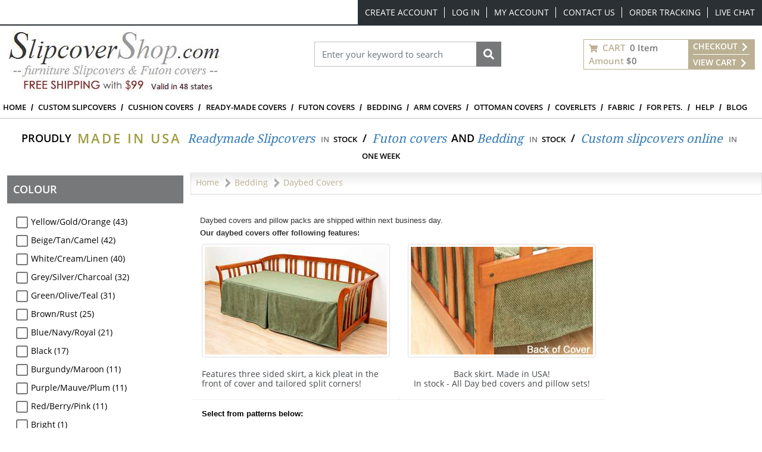

--- FILE ---
content_type: text/html; charset=utf-8
request_url: https://www.slipcovershop.com/daybed-covers
body_size: 120221
content:
<!DOCTYPE html><html lang=en dir=ltr class=html-category-page><head><title>Daybed Covers | Daybed Covers with Pillows</title><meta charset=UTF-8><meta name=description content="Customize your daybed slipcover with the help of Slipcover Shop. With numerous patterns and sizes to choose from, you'll quickly fall in love with our covers."><meta name=keywords content="daybed cover,day bed covers,hi riser mattress cover"><meta name=generator content=nopCommerce><meta name=viewport content="width=device-width, initial-scale=1"><link rel=stylesheet href="/css/p3g7dwryrcj2oljmdibbla.styles.css?v=MocK10drk49AcB01YtJRrAERaNI"><script src="/lib_npm/jquery/jquery.min.js?v=zUe1_AxXYZnoAG2qCvDV3jP28qo"></script><script>(function(n,t,i,r,u){var o,f,e;n[u]=n[u]||[];o=function(){var t={ti:"5219556",enableAutoSpaTracking:!0};t.q=n[u];n[u]=new UET(t);n[u].push("pageLoad")};f=t.createElement(i);f.src=r;f.async=1;f.onload=f.onreadystatechange=function(){var n=this.readyState;n&&n!=="loaded"&&n!=="complete"||(o(),f.onload=f.onreadystatechange=null)};e=t.getElementsByTagName(i)[0];e.parentNode.insertBefore(f,e)})(window,document,"script"," //bat.bing.com/bat.js","uetq")</script><script>function cnxtag(){cnxDataLayer.push(arguments)}window.cnxDataLayer=[]</script><script async src="https://js.cnnx.link/roi/cnxtag-min.js?id=156916"></script><script>!function(n,t,i,r,u,f,e){n.fbq||(u=n.fbq=function(){u.callMethod?u.callMethod.apply(u,arguments):u.queue.push(arguments)},n._fbq||(n._fbq=u),u.push=u,u.loaded=!0,u.version="2.0",u.agent="plnopcommerce",u.queue=[],f=t.createElement(i),f.async=!0,f.src=r,e=t.getElementsByTagName(i)[0],e.parentNode.insertBefore(f,e))}(window,document,"script","https://connect.facebook.net/en_US/fbevents.js");fbq("init","356892591554298",{external_id:"ab7b9356-1474-480b-999c-d5918aa717c3"});fbq("track","PageView")</script><script async src="https://www.googletagmanager.com/gtag/js?id=G-CE4EE90ED4"></script><script>function gtag(){dataLayer.push(arguments)}window.dataLayer=window.dataLayer||[];gtag("js",new Date);gtag("config","G-CE4EE90ED4")</script><link rel=canonical href=https://www.slipcovershop.com/daybed-covers><link rel="shortcut icon" href=/icons/icons_1/favicon-NOP-SCS.ico><script>function gtag(){dataLayer.push(arguments)}window.dataLayer=window.dataLayer||[];gtag("js",new Date);gtag("config","AW-1072436680")</script><body><input name=__RequestVerificationToken type=hidden value=CfDJ8AbP40YIwo9GuVy20lkDeHj3v7N8mWIWnzYF7kTeCgrSM_Zuko1wxk9vDdapAGHIYz2wDi3Wlj3ZjYm3eOb_HF-g36G5iWY7rVLPzc3iN2d5ymSlAMM2DA8DRGDw3QgBJrZHN_O9pddBFDx2vy2qRDg><div class="page-loading ajax-loading-block-window"><div class=lds-ellipsis><div></div><div></div><div></div><div></div></div></div><div id=dialog-notifications-success title=Notification style=display:none></div><div id=dialog-notifications-error title=Error style=display:none></div><div id=dialog-notifications-warning title=Warning style=display:none></div><div id=bar-notification class=bar-notification-container data-close=Close></div><!--[if lte IE 8]><div style=clear:both;height:59px;text-align:center;position:relative><a href=http://www.microsoft.com/windows/internet-explorer/default.aspx target=_blank> <img src=/Themes/SlipCoverShop/Content/images/ie_warning.jpg height=42 width=820 alt="You are using an outdated browser. For a faster, safer browsing experience, upgrade for free today."> </a></div><![endif]--><div class="container master-wrapper-page px-0"><div class=Site-JSON-LD><script type=application/ld+json>{"@context":"http://schema.org","@type":"Website","name":"SlipCoverShop","url":"https://www.slipcovershop.com/","email":"mailto:sales@slipcovershop.com","telephone":"888-405-4758","logo":"https://slipcovershopstorage.blob.core.windows.net/slipcovershop/images/thumbs/logo.jpeg","image":"https://slipcovershopstorage.blob.core.windows.net/slipcovershop/images/thumbs/logo.jpeg","priceRange":"$$","address":{"@type":"PostalAddress","addressLocality":"New York","addressRegion":"Woodside","postalCode":"11377","streetAddress":"58-25 Laurel Hill Blvd."},"sameAs":["https://www.facebook.com/nopCommerce","https://twitter.com/nopCommerce","https://www.youtube.com/user/nopCommerce"],"contactPoint":[{"@type":"contactPoint","telephone":"","contactType":"","areaServed":"","contactOption":""}]}</script></div><div class="overlayOffCanvas d-xl-none"></div><header class=header><div class="header-upper d-none d-xl-block"><div class=header-selectors-wrapper></div><div class=header-links-wrapper><div class="header-top-links d-flex justify-content-end d-flex align-items-center"><div class="fs-6 me-3"></div><ul class="flex-center top-links list-unstyled p-0 m-0"><li class=top-items><a href="/register?returnUrl=%2Fdaybed-covers" class="top-link text-white ico-register">Create Account</a><li class=top-items><a href="/login?returnUrl=%2Fdaybed-covers" class="top-link text-white ico-login">Log in</a><li class=top-items><a href=/customer/info class="top-link text-white ico-account">My account</a><li class=top-items><a class="top-link text-white" href=/contactus>Contact Us</a><li class=top-items><a class="top-link text-white" href=/orderstatus>Order Tracking</a><li class=top-items><a class="top-link text-white" href="javascript:void Tawk_API.toggle()">Live Chat</a></ul></div></div></div><div class="nav-search bg-white py-2"><div class="container-fluid flex-v-center justify-content-between"><div class=header-logo><a class=navbar-brand href="/"> <img class=img-fluid title=SlipCoverShop alt=SlipCoverShop src=https://slipcovershopstorage.blob.core.windows.net/slipcovershop/images/thumbs/logo.jpeg height=104 width=362 data-imageid=1> </a></div><div class="search-box store-search-box mb-xl-4" id=SearchModal><form method=get id=small-search-box-form action=/search><div class="modal-header bg-gray py-2 d-xl-none rounded-0"><h6 class="modal-title text-uppercase fw-bold text-white">Search</h6><svg class=searchModal-btn xmlns=http://www.w3.org/2000/svg width=15 fill=#fff height=15 viewBox="0 0 24 24"><path d="M23.954 21.03l-9.184-9.095 9.092-9.174-2.832-2.807-9.09 9.179-9.176-9.088-2.81 2.81 9.186 9.105-9.095 9.184 2.81 2.81 9.112-9.192 9.18 9.1z"></path></svg></div><div class="d-flex w-100 position-relative px-3 py-4 p-xl-0"><input type=text class="form-control rounded-0 search-box-text" id=small-searchterms autocomplete=off name=q placeholder="Enter your keyword to search" aria-label="Search store"> <button type=submit class="button-1 search-box-button fs-0"> Search <svg xmlns=http://www.w3.org/2000/svg viewBox="0 0 512 512" width=18 height=22 fill=#fff><path d="M505 442.7L405.3 343c-4.5-4.5-10.6-7-17-7H372c27.6-35.3 44-79.7 44-128C416 93.1 322.9 0 208 0S0 93.1 0 208s93.1 208 208 208c48.3 0 92.7-16.4 128-44v16.3c0 6.4 2.5 12.5 7 17l99.7 99.7c9.4 9.4 24.6 9.4 33.9 0l28.3-28.3c9.4-9.4 9.4-24.6.1-34zM208 336c-70.7 0-128-57.2-128-128 0-70.7 57.2-128 128-128 70.7 0 128 57.2 128 128 0 70.7-57.2 128-128 128z" /></svg> </button></div></form></div><div id=flyout-cart class="cart-wrapper flex-v-center border border-primary lh-lg fw-bold mb-xl-4"><button class="cart-qty-box px-2 py-0 border-0 bg-transparent fw-bold" onclick="slipCoverShop.openMiniCartView(&#34;/ShoppingCart/MiniCartDetails&#34;)"><div class=cart-qty><svg xmlns=http://www.w3.org/2000/svg viewBox="0 0 576 512" width=15 height=15 fill=#bbb094><path d="M528.12 301.319l47.273-208C578.806 78.301 567.391 64 551.99 64H159.208l-9.166-44.81C147.758 8.021 137.93 0 126.529 0H24C10.745 0 0 10.745 0 24v16c0 13.255 10.745 24 24 24h69.883l70.248 343.435C147.325 417.1 136 435.222 136 456c0 30.928 25.072 56 56 56s56-25.072 56-56c0-15.674-6.447-29.835-16.824-40h209.647C430.447 426.165 424 440.326 424 456c0 30.928 25.072 56 56 56s56-25.072 56-56c0-22.172-12.888-41.332-31.579-50.405l5.517-24.276c3.413-15.018-8.002-29.319-23.403-29.319H218.117l-6.545-32h293.145c11.206 0 20.92-7.754 23.403-18.681z"></path></svg> <span class="text-uppercase text-primary mx-1">Cart</span> <span>0 Item</span></div><div><span class=text-primary>Amount</span> <span>$0</span></div></button><div class="cart-links bg-primary text-uppercase px-2"><a class=text-white href="/login/checkoutasguest?returnUrl=%2Fcart"> Checkout <svg xmlns=http://www.w3.org/2000/svg viewBox="0 0 320 512" width=16 height=16 fill=#ffffff><path d="M285.476 272.971L91.132 467.314c-9.373 9.373-24.569 9.373-33.941 0l-22.667-22.667c-9.357-9.357-9.375-24.522-.04-33.901L188.505 256 34.484 101.255c-9.335-9.379-9.317-24.544.04-33.901l22.667-22.667c9.373-9.373 24.569-9.373 33.941 0L285.475 239.03c9.373 9.372 9.373 24.568.001 33.941z"></path></svg> </a><hr class="bg-white border-white"><a class=text-white href=/cart> View Cart <svg xmlns=http://www.w3.org/2000/svg viewBox="0 0 320 512" width=16 height=16 fill=#ffffff><path d="M285.476 272.971L91.132 467.314c-9.373 9.373-24.569 9.373-33.941 0l-22.667-22.667c-9.357-9.357-9.375-24.522-.04-33.901L188.505 256 34.484 101.255c-9.335-9.379-9.317-24.544.04-33.901l22.667-22.667c9.373-9.373 24.569-9.373 33.941 0L285.475 239.03c9.373 9.372 9.373 24.568.001 33.941z"></path></svg> </a></div></div></div></div><nav class="menu navbar navbar-expand-xl navbar-light bg-white py-0"><div class="container-fluid px-0"><div class="col-12 bg-dark py-2 flex-v-center justify-content-between d-xl-none"><ul class="list-unstyled flex-v-center mb-0"><li class=mx-3><button class="text-white p-0 border-0 bg-transparent searchModal-btn fs-0" type=button>Search<svg xmlns=http://www.w3.org/2000/svg viewBox="0 0 512 512" width=24 height=24 fill=#ffffff><path d="M505 442.7L405.3 343c-4.5-4.5-10.6-7-17-7H372c27.6-35.3 44-79.7 44-128C416 93.1 322.9 0 208 0S0 93.1 0 208s93.1 208 208 208c48.3 0 92.7-16.4 128-44v16.3c0 6.4 2.5 12.5 7 17l99.7 99.7c9.4 9.4 24.6 9.4 33.9 0l28.3-28.3c9.4-9.4 9.4-24.6.1-34zM208 336c-70.7 0-128-57.2-128-128 0-70.7 57.2-128 128-128 70.7 0 128 57.2 128 128 0 70.7-57.2 128-128 128z" /></svg></button><li class=mx-3><a class="text-white fs-0" href=/contactus>Call<svg xmlns=http://www.w3.org/2000/svg viewBox="0 0 512 512" width=24 height=24 fill=#ffffff><path d="M497.39 361.8l-112-48a24 24 0 0 0-28 6.9l-49.6 60.6A370.66 370.66 0 0 1 130.6 204.11l60.6-49.6a23.94 23.94 0 0 0 6.9-28l-48-112A24.16 24.16 0 0 0 122.6.61l-104 24A24 24 0 0 0 0 48c0 256.5 207.9 464 464 464a24 24 0 0 0 23.4-18.6l24-104a24.29 24.29 0 0 0-14.01-27.6z" /></svg></a><li class=mx-3><a class="text-white fs-0" href="javascript:void Tawk_API.toggle()">Chat<svg xmlns=http://www.w3.org/2000/svg viewBox="0 0 576 512" width=24 height=24 fill=#ffffff><path d="M416 192c0-88.4-93.1-160-208-160S0 103.6 0 192c0 34.3 14.1 65.9 38 92-13.4 30.2-35.5 54.2-35.8 54.5-2.2 2.3-2.8 5.7-1.5 8.7S4.8 352 8 352c36.6 0 66.9-12.3 88.7-25 32.2 15.7 70.3 25 111.3 25 114.9 0 208-71.6 208-160zm122 220c23.9-26 38-57.7 38-92 0-66.9-53.5-124.2-129.3-148.1.9 6.6 1.3 13.3 1.3 20.1 0 105.9-107.7 192-240 192-10.8 0-21.3-.8-31.7-1.9C207.8 439.6 281.8 480 368 480c41 0 79.1-9.2 111.3-25 21.8 12.7 52.1 25 88.7 25 3.2 0 6.1-1.9 7.3-4.8 1.3-2.9.7-6.3-1.5-8.7-.3-.3-22.4-24.2-35.8-54.5z" /></svg></a><li class=mx-3><a class="text-white fs-0" href=/customer/info>User<svg xmlns=http://www.w3.org/2000/svg viewBox="0 0 448 512" width=24 height=24 fill=#ffffff><path d="M224 256c70.7 0 128-57.3 128-128S294.7 0 224 0 96 57.3 96 128s57.3 128 128 128zm89.6 32h-16.7c-22.2 10.2-46.9 16-72.9 16s-50.6-5.8-72.9-16h-16.7C60.2 288 0 348.2 0 422.4V464c0 26.5 21.5 48 48 48h352c26.5 0 48-21.5 48-48v-41.6c0-74.2-60.2-134.4-134.4-134.4z" /></svg></a><li class=mx-3><a class="text-white fs-0" href=/cart>Cart<svg xmlns=http://www.w3.org/2000/svg viewBox="0 0 576 512" width=24 height=24 fill=#ffffff><path d="M528.12 301.319l47.273-208C578.806 78.301 567.391 64 551.99 64H159.208l-9.166-44.81C147.758 8.021 137.93 0 126.529 0H24C10.745 0 0 10.745 0 24v16c0 13.255 10.745 24 24 24h69.883l70.248 343.435C147.325 417.1 136 435.222 136 456c0 30.928 25.072 56 56 56s56-25.072 56-56c0-15.674-6.447-29.835-16.824-40h209.647C430.447 426.165 424 440.326 424 456c0 30.928 25.072 56 56 56s56-25.072 56-56c0-22.172-12.888-41.332-31.579-50.405l5.517-24.276c3.413-15.018-8.002-29.319-23.403-29.319H218.117l-6.545-32h293.145c11.206 0 20.92-7.754 23.403-18.681z"></path></svg></a></ul><button class="navbar-toggler border-0 fs-0" type=button data-bs-toggle=collapse data-bs-target=#NavMenu> Navbar <svg xmlns=http://www.w3.org/2000/svg viewBox="0 0 448 512" width=24 height=24 fill=#ffffff><path d="M16 132h416c8.837 0 16-7.163 16-16V76c0-8.837-7.163-16-16-16H16C7.163 60 0 67.163 0 76v40c0 8.837 7.163 16 16 16zm0 160h416c8.837 0 16-7.163 16-16v-40c0-8.837-7.163-16-16-16H16c-8.837 0-16 7.163-16 16v40c0 8.837 7.163 16 16 16zm0 160h416c8.837 0 16-7.163 16-16v-40c0-8.837-7.163-16-16-16H16c-8.837 0-16 7.163-16 16v40c0 8.837 7.163 16 16 16z"></path></svg> </button></div><div class="collapse navbar-collapse" id=NavMenu><div class=topic-block><div class=topic-block-body><div class="modal-header bg-primary p-0 d-xl-none rounded-0"><h6 class="modal-title text-uppercase fw-bold text-white py-2 px-3">Menu</h6><button class="border-0 p-0 bg-gray navClose" type=button data-bs-toggle=collapse data-bs-target=#NavMenu aria-expanded=true> </button></div><ul class="navbar-nav mb-2 mb-lg-0 w-100"><li class=nav-item><a class="nav-link py-2" href="/">Home</a><li class="nav-item has-submenu"><span class="flex-v-center justify-content-between"> <a class="nav-link py-2" href=/custom-slipcovers> Custom Slipcovers </a> <button class="btn d-xl-none down-arrow" role=button data-bs-toggle=collapse data-bs-target=#SubList3 aria-expanded=false aria-controls=SubList> </button> </span><ul id=SubList3 class="sublist submenu dropdown-menu p-0 py-xl-2 px-xl-3 pt-xl-4 collapse"><li class=submenu-item><a class="submenu-link view-all" href=/custom-slipcovers>View all custom groups</a><li class=submenu-item><a class=submenu-link href=/custom-furniture-slipcovers>Furniture Slipcovers</a> <a class=category-img href=/custom-furniture-slipcovers> <img class=lazy src=https://slipcovershopstorage.blob.core.windows.net/slipcovershop/topmenuimages/navi-drop-custom-furniture-cover.jpg alt="Custom Furniture Covers" width=246 height=184> <span class=category-name>Furniture Slipcovers</span> </a><li class=submenu-item><a class=submenu-link href=/custom-sectional-armless-covers>Armless &amp; Sectional Covers</a> <a class=category-img href=/custom-sectional-armless-covers> <img class=lazy src=https://slipcovershopstorage.blob.core.windows.net/slipcovershop/topmenuimages/navi-drop-custom-armless-and-sectional-covers.jpg alt="Custom Furniture Covers" width=246 height=184> <span class=category-name> Armless &amp; Sectional Covers</span> </a><li class=submenu-item><a class=submenu-link href=/custom-ottoman-covers>Custom Ottoman Covers</a> <a class=category-img href=/custom-ottoman-covers> <img class=lazy src=https://slipcovershopstorage.blob.core.windows.net/slipcovershop/topmenuimages/navi-drop-custom-ottoman-cover.jpg alt="Custom Furniture Covers" width=246 height=184> <span class=category-name>Custom Ottoman Covers</span> </a><li class=submenu-item><a class=submenu-link href=/custom-dining-chair-covers>Dining Chair Covers</a> <a class=category-img href=/custom-dining-chair-covers> <img class=lazy src=https://slipcovershopstorage.blob.core.windows.net/slipcovershop/topmenuimages/navi-drop-custom-dining-chair-covers.jpg alt="Custom Furniture Covers" width=246 height=184> <span class=category-name>Dining Chair Covers</span> </a></ul><li class="nav-item has-submenu"><span class="flex-v-center justify-content-between"> <a class="nav-link py-2" href=/custom-cushion-covers> Cushion covers </a> <button class="btn d-xl-none down-arrow" role=button data-bs-toggle=collapse data-bs-target=#SubList48 aria-expanded=false aria-controls=SubList> </button> </span><ul id=SubList48 class="sublist submenu dropdown-menu p-0 py-xl-2 px-xl-3 pt-xl-4 collapse"><li class=submenu-item><a class=submenu-link href=/custom-zippered-cushion-covers>Zippered Cushion Covers</a> <a class=category-img href=/custom-zippered-cushion-covers> <img class=lazy src=https://slipcovershopstorage.blob.core.windows.net/slipcovershop/topmenuimages/navi-drop-custom-zippered-cushion-covers.jpg alt="Custom Furniture Covers" width=246 height=184> <span class=category-name>Zippered Cushion Covers</span> </a><li class=submenu-item><a class=submenu-link href=/custom-elasticized-cushion-covers>Elasticized Cushion Covers</a> <a class=category-img href=/custom-elasticized-cushion-covers> <img class=lazy src=https://slipcovershopstorage.blob.core.windows.net/slipcovershop/topmenuimages/navi-drop-custom-elasticized-cushion-covers.jpg alt="Custom Furniture Covers" width=246 height=184> <span class=category-name>Elasticized Cushion Covers</span> </a><li class=submenu-item><a class=submenu-link href=/custom-pillow-covers>Pillow Covers</a> <a class=category-img href=/custom-pillow-covers> <img class=lazy src=https://slipcovershopstorage.blob.core.windows.net/slipcovershop/topmenuimages/navi-drop-custom-pillow-covers.jpg alt="Custom Furniture Covers" width=246 height=184> <span class=category-name>Pillow Covers</span> </a></ul><li class="nav-item has-submenu"><span class="flex-v-center justify-content-between"> <a class="nav-link py-2" href=/all-furniture-slipcovers> Ready-made covers </a> <button class="btn d-xl-none down-arrow" role=button data-bs-toggle=collapse data-bs-target=#SubList16 aria-expanded=false aria-controls=SubList> </button> </span><ul id=SubList16 class="sublist submenu dropdown-menu p-0 py-xl-2 px-xl-3 pt-xl-4 collapse"><li class=submenu-item><a class="submenu-link view-all" href=/all-furniture-slipcovers>Product Line</a><li class=submenu-item><a class=submenu-link href=/furniture-slipcovers>Furniture Slipcovers</a> <a class=category-img href=/furniture-slipcovers> <img class=lazy src=https://slipcovershopstorage.blob.core.windows.net/slipcovershop/topmenuimages/navi-drop-furniture-slipcovers.jpg alt="Custom Furniture Covers" width=246 height=184> <span class=category-name>Furniture Slipcovers</span> </a><li class=submenu-item><a class=submenu-link href=/dining-chair-covers>Dining Chair Slipcovers</a> <a class=category-img href=/dining-chair-covers> <img class=lazy src=https://slipcovershopstorage.blob.core.windows.net/slipcovershop/topmenuimages/navi-drop-dining-chair-covers.jpg alt="Custom Furniture Covers" width=246 height=184> <span class=category-name>Dining Chair Slipcovers</span> </a><li class=submenu-item><a class=submenu-link href=/recliner-and-wing-chair-covers>Recliner and Wing Chair Covers</a> <a class=category-img href=/recliner-and-wing-chair-covers> <img class=lazy src=https://slipcovershopstorage.blob.core.windows.net/slipcovershop/topmenuimages/navi-drop-recliner-and-wing-chair-covers.jpg alt="Custom Furniture Covers" width=246 height=184> <span class=category-name>Recliner and Wing Chair Covers</span> </a></ul><li class="nav-item has-submenu"><span class="flex-v-center justify-content-between"> <a class="nav-link py-2" href=/futons> Futon Covers </a> <button class="btn d-xl-none down-arrow" role=button data-bs-toggle=collapse data-bs-target=#SubList47 aria-expanded=false aria-controls=SubList> </button> </span><ul id=SubList47 class="sublist submenu dropdown-menu p-0 py-xl-2 px-xl-3 pt-xl-4 collapse"><li class=submenu-item><a class="submenu-link view-all" href=/futons>View Category:</a><li class=submenu-item><a class=submenu-link href=/futon-covers>Futon Covers</a> <a class=category-img href=/futon-covers> <img class=lazy src=https://slipcovershopstorage.blob.core.windows.net/slipcovershop/topmenuimages/navi-drop-futon-covers.jpg alt="Custom Furniture Covers" width=246 height=184> <span class=category-name>Futon Covers</span> </a><li class=submenu-item><a class=submenu-link href=/skirted-futon-covers>Skirted Futon Covers</a> <a class=category-img href=/skirted-futon-covers> <img class=lazy src=https://slipcovershopstorage.blob.core.windows.net/slipcovershop/topmenuimages/navi-drop-skirted-futon-covers.jpg alt="Custom Furniture Covers" width=246 height=184> <span class=category-name>Skirted Futon Covers</span> </a><li class=submenu-item><a class=submenu-link href=/bolsters-and-pillows>Readymade Bolsters and Pillows</a> <a class=category-img href=/bolsters-and-pillows> <img class=lazy src=https://slipcovershopstorage.blob.core.windows.net/slipcovershop/topmenuimages/navi-drop-bolsters-pillows.jpg alt="Custom Furniture Covers" width=246 height=184> <span class=category-name>Readymade Bolsters and Pillows</span> </a></ul><li class="nav-item has-submenu"><span class="flex-v-center justify-content-between"> <a class="nav-link py-2" href=/bedding> Bedding </a> <button class="btn d-xl-none down-arrow" role=button data-bs-toggle=collapse data-bs-target=#SubList20 aria-expanded=false aria-controls=SubList> </button> </span><ul id=SubList20 class="sublist submenu dropdown-menu p-0 py-xl-2 px-xl-3 pt-xl-4 collapse"><li class=submenu-item><a class=submenu-link href=/fitted-mattress-covers>Fitted Mattress Covers</a> <a class=category-img href=/fitted-mattress-covers> <img class=lazy src=https://slipcovershopstorage.blob.core.windows.net/slipcovershop/topmenuimages/navi-drop-fitted-mattress-covers.jpg alt="Custom Furniture Covers" width=246 height=184> <span class=category-name>Fitted Mattress Covers</span> </a><li class=submenu-item><a class=submenu-link href=/daybed-covers>Daybed Covers</a> <a class=category-img href=/daybed-covers> <img class=lazy src=https://slipcovershopstorage.blob.core.windows.net/slipcovershop/topmenuimages/navi-drop-daybed-covers.jpg alt="Custom Furniture Covers" width=246 height=184> <span class=category-name>Daybed Covers</span> </a><li class=submenu-item><a class=submenu-link href=/bed-covers>Bed Covers</a> <a class=category-img href=/bed-covers> <img class=lazy src=https://slipcovershopstorage.blob.core.windows.net/slipcovershop/topmenuimages/navi-drop-bed-covers.jpg alt="Custom Furniture Covers" width=246 height=184> <span class=category-name>Bed Covers</span> </a></ul><li class="nav-item has-submenu"><span class="flex-v-center justify-content-between"> <a class="nav-link py-2" href=/custom-arm-protectors> Arm covers </a> <button class="btn d-xl-none" role=button data-bs-toggle=collapse data-bs-target=#SubList30 aria-expanded=false aria-controls=SubList> </button> </span><li class="nav-item has-submenu"><span class="flex-v-center justify-content-between"> <a class="nav-link py-2" href=/custom-ottoman-covers> Ottoman Covers </a> <button class="btn d-xl-none" role=button data-bs-toggle=collapse data-bs-target=#SubList34 aria-expanded=false aria-controls=SubList> </button> </span><li class="nav-item has-submenu"><span class="flex-v-center justify-content-between"><a class="nav-link py-2" href=/custom-coverlet-types>Coverlets </a> <button class="btn d-xl-none down-arrow" role=button data-bs-toggle=collapse data-bs-target=#SubList49 aria-expanded=false aria-controls=SubList> </button> </span><ul id=SubList49 class="sublist submenu dropdown-menu p-0 py-xl-2 px-xl-3 pt-xl-4 collapse"><li class=submenu-item><a class=submenu-link href=/custom-arm-protectors>Arm cover protectors</a> <a class=category-img href=/custom-arm-protectors> <img class=lazy src=https://slipcovershopstorage.blob.core.windows.net/slipcovershop/topmenuimages/navi-drop-arm-protectors.jpg alt="Custom Furniture Covers" width=246 height=184> <span class=category-name>Arm cover protectors</span> </a><li class=submenu-item><a class=submenu-link href=/custom-coverlets>Hemmed fabric</a> <a class=category-img href=/custom-coverlets> <img class=lazy src=https://slipcovershopstorage.blob.core.windows.net/slipcovershop/topmenuimages/navi-drop-coverlets-hemmed-fabric.jpg alt="Custom Furniture Covers" width=246 height=184> <span class=category-name>Hemmed fabric</span> </a><li class=submenu-item><a class=submenu-link href=/custom-coverlets>Back Splash</a> <a class=category-img href=/custom-coverlets> <img class=lazy src=https://slipcovershopstorage.blob.core.windows.net/slipcovershop/topmenuimages/navi-drop-coverlets-back-splash.jpg alt="Custom Furniture Covers" width=246 height=184> <span class=category-name>Back Splash</span> </a><li class=submenu-item><a class=submenu-link href=/custom-coverlets>Head Rests</a> <a class=category-img href=/custom-coverlets> <img class=lazy src=https://slipcovershopstorage.blob.core.windows.net/slipcovershop/topmenuimages/navi-drop-coverlets-head-rest.jpg alt="Custom Furniture Covers" width=246 height=184> <span class=category-name>Head Rests</span> </a><li class=submenu-item><a class=submenu-link href=/custom-coverlets>Seat Caps</a> <a class=category-img href=/custom-coverlets> <img class=lazy src=https://slipcovershopstorage.blob.core.windows.net/slipcovershop/topmenuimages/navi-drop-coverlets-seat-cap.jpg alt="Custom Furniture Covers" width=246 height=184> <span class=category-name>Seat Caps</span> </a></ul><li class=nav-item><a class="nav-link py-2" href=/fabric-and-samples>Fabric</a><li class="nav-item has-submenu"><span class="flex-v-center justify-content-between"> <a class="nav-link py-2" href=/pet-cover-solutions> FOR PETS. </a> <button class="btn d-xl-none" role=button data-bs-toggle=collapse data-bs-target=#SubList61 aria-expanded=false aria-controls=SubList> </button> </span><li class="nav-item has-submenu"><span class="flex-v-center justify-content-between"> <a class="nav-link py-2" style=cursor:pointer> Help </a> <button class="btn d-xl-none down-arrow" role=button data-bs-toggle=collapse data-bs-target=#SubList55 aria-expanded=false aria-controls=SubList> </button> </span><ul id=SubList55 class="sublist submenu dropdown-menu p-0 py-xl-2 px-xl-3 pt-xl-4 collapse"><li class=submenu-item><a class="submenu-link link-show" href=/general-info-sizing>Ready-made sizing charts</a><li class=submenu-item><a class="submenu-link link-show" href=/slipcover-info-center>Slipcover FAQ</a><li class=submenu-item><a class="submenu-link link-show" href=/help-center>General help</a><li class=submenu-item><a class="submenu-link link-show" href=/before-and-after-slipcover>Before &amp; after</a><li class=submenu-item><a class="submenu-link link-show" href=/slipcover-fitting-instructions>Fitting instructions </a></ul><li class=nav-item><a class="nav-link py-2" href=/blog>Blog</a></ul></div></div></div></div></nav><div class=container-fluid><div class=topic-block><div class=topic-block-body><div class="bottom-links flex-center flex-wrap pt-3 pb-2"><span class=black>Proudly</span> <span class=green>Made in USA</span> <a class=blue-link title="Readymade Slipcovers" href=/furniture-slipcovers-2>Readymade Slipcovers</a> <span class="in mt-1">in</span> <span class="stock mt-1">stock</span> <span class=cross-sep>/</span> <a class=blue-link title="Futon covers" href=/futon-covers>Futon covers</a> <span class="black ms-2 me-1">And</span> <a class=blue-link href=/bedding>Bedding</a> <span class="in mt-1">in</span> <span class="stock mt-1">stock</span> <span class=cross-sep>/</span> <a class=blue-link href=/custom-slipcovers>Custom slipcovers online</a> <span class="in mt-1">in</span> <span class="stock mt-1">One week</span></div></div></div></div></header><div class=go-top><p class=go-top-text></div><div class=container-fluid><div class=row><div class=container-fluid><div class=row><div class="side-2 col-lg-3 col-xxl-3 collapse" id=left-sidebar><div class="block nopAcc-plus-filter nopAcc-plus-mobile"><span class="nopAccPlus-mob-filter title">Filter</span></div><div class="nopAcc-filter nopAcc-plus-mobile sidenav" data-getfilteredproductsurl=/getFilteredSolrProducts><div class=data-producthtml style=display:none><div id=nopAccplus-facetdata data-currentcategoryid=24 data-childcategoryids=24 data-manufacturerid=0 data-vendorid=0 data-producttagid=0 data-infinitescroll=False data-infinitescrolltill=3 data-enableajaxrequestfacet=True data-sortbyselector=#products-orderby data-pagesizeselector=#products-pagesize data-paginationselector=.pager data-defaultviewmode=grid data-productgridselector=.product-grid data-productlistselector=.product-list data-refinebuttonselector=.filter-buttons data-resouceforless=Less data-resouceformore=More data-shownoofproductsfound=True data-numberofproductfound=189 data-numberofproductfoundstring="189 products found." data-minprice=69 data-maxprice=129 data-selectedminprice=69 data-selectedmaxprice=129 data-seoprice=price data-pagebodyselector=.page-body data-featuredproductgridselector=.featured-product-grid data-viewmodeselector=.product-viewmode data-productreplaceselector=.item-grid data-enablescrolltotop=False data-enablescrolltotopfacetapplies=True data-searchpagescrollfacetselector=.page-body data-backtotoplabelstring="Back to Top" data-enablesearchwithin=True data-searchwithinselector=.page-title data-searchtermempty="Please enter some search keyword" data-placeholderforsearchwithin="Search for Daybed Covers" data-ajaxrequest=False data-defaultpagesize=20 data-scrolltotopheight=230 data-mobileviewscreensize=1024><div class=search-infinite-next style=display:none><button class=search-infinite-next-btn onclick=showNext()>Load more results...</button></div></div></div><div class=product-filters-mobile-title><a href="javascript:void 0" class=closebtn>&times;</a></div><div class="block filter-block"><div class=title><a class=toggleControl>Colour</a><div class=acc_icon_expand></div></div><div class="filtersGroupPanel filtersCheckboxPanel content-d3"><ul id=spec-Colour class=checkbox-list><li class="nopAccPlus-Visiable checkbox-item nopAccPlus-Show"><input class=nopAcc-facet-filter type=checkbox name=Yellow/Gold/Orange value=Yellow/Gold/Orange data-faceturl="https://www.slipcovershop.com/daybed-covers?spec=colour-.-yellow%2fgold%2forange"> <label class="nopAcc-facet-filter filter-item-name" data-faceturl="https://www.slipcovershop.com/daybed-covers?spec=colour-.-yellow%2fgold%2forange" rel=nofollow> Yellow/Gold/Orange (43) </label><li class="nopAccPlus-Visiable checkbox-item nopAccPlus-Show"><input class=nopAcc-facet-filter type=checkbox name=Beige/Tan/Camel value=Beige/Tan/Camel data-faceturl="https://www.slipcovershop.com/daybed-covers?spec=colour-.-beige%2ftan%2fcamel"> <label class="nopAcc-facet-filter filter-item-name" data-faceturl="https://www.slipcovershop.com/daybed-covers?spec=colour-.-beige%2ftan%2fcamel" rel=nofollow> Beige/Tan/Camel (42) </label><li class="nopAccPlus-Visiable checkbox-item nopAccPlus-Show"><input class=nopAcc-facet-filter type=checkbox name=White/Cream/Linen value=White/Cream/Linen data-faceturl="https://www.slipcovershop.com/daybed-covers?spec=colour-.-white%2fcream%2flinen"> <label class="nopAcc-facet-filter filter-item-name" data-faceturl="https://www.slipcovershop.com/daybed-covers?spec=colour-.-white%2fcream%2flinen" rel=nofollow> White/Cream/Linen (40) </label><li class="nopAccPlus-Visiable checkbox-item nopAccPlus-Show"><input class=nopAcc-facet-filter type=checkbox name=Grey/Silver/Charcoal value=Grey/Silver/Charcoal data-faceturl="https://www.slipcovershop.com/daybed-covers?spec=colour-.-grey%2fsilver%2fcharcoal"> <label class="nopAcc-facet-filter filter-item-name" data-faceturl="https://www.slipcovershop.com/daybed-covers?spec=colour-.-grey%2fsilver%2fcharcoal" rel=nofollow> Grey/Silver/Charcoal (32) </label><li class="nopAccPlus-Visiable checkbox-item nopAccPlus-Show"><input class=nopAcc-facet-filter type=checkbox name=Green/Olive/Teal value=Green/Olive/Teal data-faceturl="https://www.slipcovershop.com/daybed-covers?spec=colour-.-green%2folive%2fteal"> <label class="nopAcc-facet-filter filter-item-name" data-faceturl="https://www.slipcovershop.com/daybed-covers?spec=colour-.-green%2folive%2fteal" rel=nofollow> Green/Olive/Teal (31) </label><li class="nopAccPlus-Visiable checkbox-item nopAccPlus-Show"><input class=nopAcc-facet-filter type=checkbox name=Brown/Rust value=Brown/Rust data-faceturl="https://www.slipcovershop.com/daybed-covers?spec=colour-.-brown%2frust"> <label class="nopAcc-facet-filter filter-item-name" data-faceturl="https://www.slipcovershop.com/daybed-covers?spec=colour-.-brown%2frust" rel=nofollow> Brown/Rust (25) </label><li class="nopAccPlus-Visiable checkbox-item nopAccPlus-Show"><input class=nopAcc-facet-filter type=checkbox name=Blue/Navy/Royal value=Blue/Navy/Royal data-faceturl="https://www.slipcovershop.com/daybed-covers?spec=colour-.-blue%2fnavy%2froyal"> <label class="nopAcc-facet-filter filter-item-name" data-faceturl="https://www.slipcovershop.com/daybed-covers?spec=colour-.-blue%2fnavy%2froyal" rel=nofollow> Blue/Navy/Royal (21) </label><li class="nopAccPlus-Visiable checkbox-item nopAccPlus-Show"><input class=nopAcc-facet-filter type=checkbox name=Black value=Black data-faceturl="https://www.slipcovershop.com/daybed-covers?spec=colour-.-black"> <label class="nopAcc-facet-filter filter-item-name" data-faceturl="https://www.slipcovershop.com/daybed-covers?spec=colour-.-black" rel=nofollow> Black (17) </label><li class="nopAccPlus-Visiable checkbox-item nopAccPlus-Show"><input class=nopAcc-facet-filter type=checkbox name=Burgundy/Maroon value=Burgundy/Maroon data-faceturl="https://www.slipcovershop.com/daybed-covers?spec=colour-.-burgundy%2fmaroon"> <label class="nopAcc-facet-filter filter-item-name" data-faceturl="https://www.slipcovershop.com/daybed-covers?spec=colour-.-burgundy%2fmaroon" rel=nofollow> Burgundy/Maroon (11) </label><li class="nopAccPlus-Visiable checkbox-item nopAccPlus-Show"><input class=nopAcc-facet-filter type=checkbox name=Purple/Mauve/Plum value=Purple/Mauve/Plum data-faceturl="https://www.slipcovershop.com/daybed-covers?spec=colour-.-purple%2fmauve%2fplum"> <label class="nopAcc-facet-filter filter-item-name" data-faceturl="https://www.slipcovershop.com/daybed-covers?spec=colour-.-purple%2fmauve%2fplum" rel=nofollow> Purple/Mauve/Plum (11) </label><li class="nopAccPlus-Visiable checkbox-item nopAccPlus-Show"><input class=nopAcc-facet-filter type=checkbox name=Red/Berry/Pink value=Red/Berry/Pink data-faceturl="https://www.slipcovershop.com/daybed-covers?spec=colour-.-red%2fberry%2fpink"> <label class="nopAcc-facet-filter filter-item-name" data-faceturl="https://www.slipcovershop.com/daybed-covers?spec=colour-.-red%2fberry%2fpink" rel=nofollow> Red/Berry/Pink (11) </label><li class="nopAccPlus-Visiable checkbox-item nopAccPlus-Show"><input class=nopAcc-facet-filter type=checkbox name=Bright value=Bright data-faceturl="https://www.slipcovershop.com/daybed-covers?spec=colour-.-bright"> <label class="nopAcc-facet-filter filter-item-name" data-faceturl="https://www.slipcovershop.com/daybed-covers?spec=colour-.-bright" rel=nofollow> Bright (1) </label></ul></div></div><div class="block filter-block"><div class=title><a class=toggleControl>Material</a><div class=acc_icon_expand></div></div><div class="filtersGroupPanel filtersCheckboxPanel content-d3"><ul id=spec-Material class=checkbox-list><li class="nopAccPlus-Visiable checkbox-item nopAccPlus-Show"><input class=nopAcc-facet-filter type=checkbox name=Woven value=Woven data-faceturl="https://www.slipcovershop.com/daybed-covers?spec=material-.-woven"> <label class="nopAcc-facet-filter filter-item-name" data-faceturl="https://www.slipcovershop.com/daybed-covers?spec=material-.-woven" rel=nofollow> Woven (48) </label><li class="nopAccPlus-Visiable checkbox-item nopAccPlus-Show"><input class=nopAcc-facet-filter type=checkbox name=Suede value=Suede data-faceturl="https://www.slipcovershop.com/daybed-covers?spec=material-.-suede"> <label class="nopAcc-facet-filter filter-item-name" data-faceturl="https://www.slipcovershop.com/daybed-covers?spec=material-.-suede" rel=nofollow> Suede (31) </label><li class="nopAccPlus-Visiable checkbox-item nopAccPlus-Show"><input class=nopAcc-facet-filter type=checkbox name="Damask / Jacquard" value="Damask / Jacquard" data-faceturl="https://www.slipcovershop.com/daybed-covers?spec=material-.-damask+%2f+jacquard"> <label class="nopAcc-facet-filter filter-item-name" data-faceturl="https://www.slipcovershop.com/daybed-covers?spec=material-.-damask+%2f+jacquard" rel=nofollow> Damask / Jacquard (24) </label><li class="nopAccPlus-Visiable checkbox-item nopAccPlus-Show"><input class=nopAcc-facet-filter type=checkbox name=Cotton/Blend value=Cotton/Blend data-faceturl="https://www.slipcovershop.com/daybed-covers?spec=material-.-cotton%2fblend"> <label class="nopAcc-facet-filter filter-item-name" data-faceturl="https://www.slipcovershop.com/daybed-covers?spec=material-.-cotton%2fblend" rel=nofollow> Cotton/Blend (23) </label><li class="nopAccPlus-Visiable checkbox-item nopAccPlus-Show"><input class=nopAcc-facet-filter type=checkbox name="Tweed / Linen / Burlap" value="Tweed / Linen / Burlap" data-faceturl="https://www.slipcovershop.com/daybed-covers?spec=material-.-tweed+%2f+linen+%2f+burlap"> <label class="nopAcc-facet-filter filter-item-name" data-faceturl="https://www.slipcovershop.com/daybed-covers?spec=material-.-tweed+%2f+linen+%2f+burlap" rel=nofollow> Tweed / Linen / Burlap (16) </label><li class="nopAccPlus-Visiable checkbox-item nopAccPlus-Show"><input class=nopAcc-facet-filter type=checkbox name="Faux Leather" value="Faux Leather" data-faceturl="https://www.slipcovershop.com/daybed-covers?spec=material-.-faux+leather"> <label class="nopAcc-facet-filter filter-item-name" data-faceturl="https://www.slipcovershop.com/daybed-covers?spec=material-.-faux+leather" rel=nofollow> Faux Leather (11) </label><li class="nopAccPlus-Visiable checkbox-item nopAccPlus-Show"><input class=nopAcc-facet-filter type=checkbox name=Chenille value=Chenille data-faceturl="https://www.slipcovershop.com/daybed-covers?spec=material-.-chenille"> <label class="nopAcc-facet-filter filter-item-name" data-faceturl="https://www.slipcovershop.com/daybed-covers?spec=material-.-chenille" rel=nofollow> Chenille (9) </label><li class="nopAccPlus-Visiable checkbox-item nopAccPlus-Show"><input class=nopAcc-facet-filter type=checkbox name="Outdoor / Indoor" value="Outdoor / Indoor" data-faceturl="https://www.slipcovershop.com/daybed-covers?spec=material-.-outdoor+%2f+indoor"> <label class="nopAcc-facet-filter filter-item-name" data-faceturl="https://www.slipcovershop.com/daybed-covers?spec=material-.-outdoor+%2f+indoor" rel=nofollow> Outdoor / Indoor (9) </label><li class="nopAccPlus-Visiable checkbox-item nopAccPlus-Show"><input class=nopAcc-facet-filter type=checkbox name=Tapestry value=Tapestry data-faceturl="https://www.slipcovershop.com/daybed-covers?spec=material-.-tapestry"> <label class="nopAcc-facet-filter filter-item-name" data-faceturl="https://www.slipcovershop.com/daybed-covers?spec=material-.-tapestry" rel=nofollow> Tapestry (7) </label><li class="nopAccPlus-Visiable checkbox-item nopAccPlus-Show"><input class=nopAcc-facet-filter type=checkbox name="All Cotton" value="All Cotton" data-faceturl="https://www.slipcovershop.com/daybed-covers?spec=material-.-all+cotton"> <label class="nopAcc-facet-filter filter-item-name" data-faceturl="https://www.slipcovershop.com/daybed-covers?spec=material-.-all+cotton" rel=nofollow> All Cotton (6) </label><li class="nopAccPlus-Visiable checkbox-item nopAccPlus-Show"><input class=nopAcc-facet-filter type=checkbox name=Denim value=Denim data-faceturl="https://www.slipcovershop.com/daybed-covers?spec=material-.-denim"> <label class="nopAcc-facet-filter filter-item-name" data-faceturl="https://www.slipcovershop.com/daybed-covers?spec=material-.-denim" rel=nofollow> Denim (2) </label><li class="nopAccPlus-Visiable checkbox-item nopAccPlus-Show"><input class=nopAcc-facet-filter type=checkbox name="Leather Look" value="Leather Look" data-faceturl="https://www.slipcovershop.com/daybed-covers?spec=material-.-leather+look"> <label class="nopAcc-facet-filter filter-item-name" data-faceturl="https://www.slipcovershop.com/daybed-covers?spec=material-.-leather+look" rel=nofollow> Leather Look (2) </label><li class="nopAccPlus-Visiable checkbox-item nopAccPlus-Show"><input class=nopAcc-facet-filter type=checkbox name="Burlap Linen" value="Burlap Linen" data-faceturl="https://www.slipcovershop.com/daybed-covers?spec=material-.-burlap+linen"> <label class="nopAcc-facet-filter filter-item-name" data-faceturl="https://www.slipcovershop.com/daybed-covers?spec=material-.-burlap+linen" rel=nofollow> Burlap Linen (1) </label><li class="nopAccPlus-Visiable checkbox-item nopAccPlus-Show"><input class=nopAcc-facet-filter type=checkbox name=Stretch value=Stretch data-faceturl="https://www.slipcovershop.com/daybed-covers?spec=material-.-stretch"> <label class="nopAcc-facet-filter filter-item-name" data-faceturl="https://www.slipcovershop.com/daybed-covers?spec=material-.-stretch" rel=nofollow> Stretch (1) </label><li class="nopAccPlus-Visiable checkbox-item nopAccPlus-Show"><input class=nopAcc-facet-filter type=checkbox name=Woven/Stretch value=Woven/Stretch data-faceturl="https://www.slipcovershop.com/daybed-covers?spec=material-.-woven%2fstretch"> <label class="nopAcc-facet-filter filter-item-name" data-faceturl="https://www.slipcovershop.com/daybed-covers?spec=material-.-woven%2fstretch" rel=nofollow> Woven/Stretch (1) </label></ul></div></div><div class="block filter-block"><div class=title><a class=toggleControl>Pattern</a><div class=acc_icon_expand></div></div><div class="filtersGroupPanel filtersCheckboxPanel content-d3"><ul id=spec-Pattern class=checkbox-list><li class="nopAccPlus-Visiable checkbox-item nopAccPlus-Show"><input class=nopAcc-facet-filter type=checkbox name=Solid value=Solid data-faceturl="https://www.slipcovershop.com/daybed-covers?spec=pattern-.-solid"> <label class="nopAcc-facet-filter filter-item-name" data-faceturl="https://www.slipcovershop.com/daybed-covers?spec=pattern-.-solid" rel=nofollow> Solid (129) </label><li class="nopAccPlus-Visiable checkbox-item nopAccPlus-Show"><input class=nopAcc-facet-filter type=checkbox name=Geometric value=Geometric data-faceturl="https://www.slipcovershop.com/daybed-covers?spec=pattern-.-geometric"> <label class="nopAcc-facet-filter filter-item-name" data-faceturl="https://www.slipcovershop.com/daybed-covers?spec=pattern-.-geometric" rel=nofollow> Geometric (23) </label><li class="nopAccPlus-Visiable checkbox-item nopAccPlus-Show"><input class=nopAcc-facet-filter type=checkbox name=Floral value=Floral data-faceturl="https://www.slipcovershop.com/daybed-covers?spec=pattern-.-floral"> <label class="nopAcc-facet-filter filter-item-name" data-faceturl="https://www.slipcovershop.com/daybed-covers?spec=pattern-.-floral" rel=nofollow> Floral (16) </label><li class="nopAccPlus-Visiable checkbox-item nopAccPlus-Show"><input class=nopAcc-facet-filter type=checkbox name=Stripe value=Stripe data-faceturl="https://www.slipcovershop.com/daybed-covers?spec=pattern-.-stripe"> <label class="nopAcc-facet-filter filter-item-name" data-faceturl="https://www.slipcovershop.com/daybed-covers?spec=pattern-.-stripe" rel=nofollow> Stripe (12) </label><li class="nopAccPlus-Visiable checkbox-item nopAccPlus-Show"><input class=nopAcc-facet-filter type=checkbox name="Plaid / Check" value="Plaid / Check" data-faceturl="https://www.slipcovershop.com/daybed-covers?spec=pattern-.-plaid+%2f+check"> <label class="nopAcc-facet-filter filter-item-name" data-faceturl="https://www.slipcovershop.com/daybed-covers?spec=pattern-.-plaid+%2f+check" rel=nofollow> Plaid / Check (8) </label><li class="nopAccPlus-Visiable checkbox-item nopAccPlus-Show"><input class=nopAcc-facet-filter type=checkbox name=Theme value=Theme data-faceturl="https://www.slipcovershop.com/daybed-covers?spec=pattern-.-theme"> <label class="nopAcc-facet-filter filter-item-name" data-faceturl="https://www.slipcovershop.com/daybed-covers?spec=pattern-.-theme" rel=nofollow> Theme (8) </label></ul></div></div></div></div><div class="center-2 col-lg-9 col-xxl-9"><div class="page category-page"><div class=page-body><ul class=breadcrumb itemscope itemtype=http://schema.org/BreadcrumbList><li><a class=text-primary href="/" title=Home>Home</a> <img class="delimiter mx-1" src=/Themes/SlipCoverShop/Content/images/delimiter.jpg alt=delimiter height=25 width=14><li itemprop=itemListElement itemscope itemtype=http://schema.org/ListItem><a class=text-primary href=/bedding title=Bedding itemprop=item> <span itemprop=name>Bedding</span> </a> <img class="delimiter mx-1" src=/Themes/SlipCoverShop/Content/images/delimiter.jpg alt=delimiter height=25 width=14><meta itemprop=position content=1><li itemprop=itemListElement itemscope itemtype=http://schema.org/ListItem><span class="current-item text-primary" itemprop=name>Daybed Covers</span> <span itemprop=item itemscope itemtype=http://schema.org/Thing id=/daybed-covers> </span><meta itemprop=position content=2></ul><div class="container-fluid p-3 mb-md-4"><div class=row><p><span style=letter-spacing:normal;background-color:#fff;font-family:arial,helvetica;font-size:13px;color:#333> Daybed</span><span style="font-style:normal;font-variant-ligatures:normal;font-variant-caps:normal;font-weight:normal;letter-spacing:normal;line-height:18.5714px;text-align:justify;text-indent:0;text-transform:none;white-space:normal;widows:1;word-spacing:0;-webkit-text-stroke-width:0;float:none;background-color:#fff;display:inline !important;font-family:arial,helvetica;font-size:13px;color:#333"> covers and pillow packs are shipped within next business day.</span><a style=box-sizing:border-box;font-style:inherit;font-variant:inherit;font-weight:bold;font-stretch:inherit;font-size:13px;line-height:inherit;font-family:inherit;color:#333;text-decoration:none;text-transform:uppercase;background-color:transparent title="Skirted Futon Covers" href=#><br></a><strong> <span style=font-family:arial,helvetica;font-size:13px;color:#333> Our daybed covers offer following features:</span></strong><div class=recently-pro style="margin:0 0 15px;padding:0 15px 10px;box-sizing:border-box;width:346px;float:left;color:#45494d;line-height:16px;border-bottom:1px dotted #e1e1e1;text-align:center"><div style="box-sizing:border-box;display:block;line-height:1.42857;border-radius:4px;transition:border .2s ease-in-out 0s;border:1px solid #ddd;margin:0 0 20px;padding:4px;background-size:initial !important;background-origin:initial !important;background-clip:initial !important"><img style=border-width:0;border-style:solid src=https://slipcovershopstorage.blob.core.windows.net/slipcovershop/topmenuimages/FTG-cat-daybed-covers-coll-1.jpg alt="" width=306 height=181></div><p style=text-align:left>Features three sided skirt, a kick pleat in the front of cover and tailored split corners!</div><div class=recently-pro style="margin:0 0 15px;padding:0 15px 10px;box-sizing:border-box;width:346px;float:left;color:#45494d;line-height:16px;border-bottom:1px dotted #e1e1e1;text-align:center"><div style="box-sizing:border-box;display:block;line-height:1.42857;border-radius:4px;transition:border .2s ease-in-out 0s;border:1px solid #ddd;margin:0 0 20px;padding:4px;background-size:initial !important;background-origin:initial !important;background-clip:initial !important"><img style=border-width:0;border-style:solid src=https://slipcovershopstorage.blob.core.windows.net/slipcovershop/topmenuimages/FTG-cat-daybed-covers-coll-2.jpg alt="" width=306 height=181></div>Back skirt. Made in USA! <br>In stock - All Day bed covers and pillow sets!</div><div style="box-sizing:border-box;position:relative;min-height:1px;float:left;width:346px;color:#000;font-family:arial,helvetica,sans-serif;font-size:14px;font-style:normal;font-variant-ligatures:normal;font-variant-caps:normal;font-weight:normal;letter-spacing:normal;line-height:normal;text-indent:0;text-transform:none;white-space:normal;widows:1;word-spacing:0;-webkit-text-stroke-width:0;height:42px;margin:0;padding:0 15px;text-align:start"><p style="margin:0 0 10px;padding:0;box-sizing:border-box"><span style=font-weight:bold;font-family:arial;font-size:13px>Select from patterns below:</span></div></div></div><div class="product-selectors flex-v-center justify-content-between border flex-wrap position-relative"><div class="filter-buttons flex-v-center text-gray my-2 d-lg-none"><button id=nopclearallbutton class="btn btn-outline-dark fs-normal text-uppercase me-2 clearallFilter">Clear All</button></div><div class="flex-v-center text-gray my-2 my-lg-0"><div class="product-sorting text-nowrap flex-v-center me-2"><span class="fw-bold d-none d-lg-block me-2">Results </span> <select aria-label="Select product sort order" id=products-orderby name=products-orderby><option selected value="https://www.slipcovershop.com/daybed-covers?orderby=10">Price: Low to High<option value="https://www.slipcovershop.com/daybed-covers?orderby=11">Price: High to Low<option value="https://www.slipcovershop.com/daybed-covers?orderby=5">Name: A to Z<option value="https://www.slipcovershop.com/daybed-covers?orderby=6">Name: Z to A<option value="https://www.slipcovershop.com/daybed-covers?orderby=15">Newest<option value="https://www.slipcovershop.com/daybed-covers?orderby=30">SKU A-Z<option value="https://www.slipcovershop.com/daybed-covers?orderby=40">Manufacturer A-Z</select></div><div class="product-page-size me-lg-3 me-2"><select aria-label="Select number of products per page" id=products-pagesize name=products-pagesize><option selected value=20>20<option value=40>40<option value=60>60<option value=80>80<option value=2147483647>View All</select></div><div id=openPagination class=d-lg-none><svg xmlns=http://www.w3.org/2000/svg viewBox="0 0 448 512" width=24 height=28 fill=currentColor><path d="M304 96h16v64h-16a16 16 0 0 0-16 16v32a16 16 0 0 0 16 16h96a16 16 0 0 0 16-16v-32a16 16 0 0 0-16-16h-16V48a16 16 0 0 0-16-16h-48a16 16 0 0 0-14.29 8.83l-16 32A16 16 0 0 0 304 96zm26.15 162.91a79 79 0 0 0-55 54.17c-14.25 51.05 21.21 97.77 68.85 102.53a84.07 84.07 0 0 1-20.85 12.91c-7.57 3.4-10.8 12.47-8.18 20.34l9.9 20c2.87 8.63 12.53 13.49 20.9 9.91 58-24.76 86.25-61.61 86.25-132V336c-.02-51.21-48.4-91.34-101.85-77.09zM352 356a20 20 0 1 1 20-20 20 20 0 0 1-20 20zm-176-4h-48V48a16 16 0 0 0-16-16H80a16 16 0 0 0-16 16v304H16c-14.19 0-21.36 17.24-11.29 27.31l80 96a16 16 0 0 0 22.62 0l80-96C197.35 369.26 190.22 352 176 352z"></path></svg></div></div><div class=pager id=top-pager><ul><li class=current-page><span>1</span><li class=individual-page><a data-page=2 href="https://www.slipcovershop.com/daybed-covers?pagenumber=2">2</a><li class=individual-page><a data-page=3 href="https://www.slipcovershop.com/daybed-covers?pagenumber=3">3</a><li class=individual-page><a data-page=4 href="https://www.slipcovershop.com/daybed-covers?pagenumber=4">4</a><li class=individual-page><a data-page=5 href="https://www.slipcovershop.com/daybed-covers?pagenumber=5">5</a><li class=next-page><a data-page=2 href="https://www.slipcovershop.com/daybed-covers?pagenumber=2">Next</a><li class=last-page><a data-page=10 href="https://www.slipcovershop.com/daybed-covers?pagenumber=10">Last</a></ul></div></div><div class="products-container border mb-4"><div class="page-loading ajax-products-busy"><div class=lds-ellipsis><div></div><div></div><div></div><div></div></div></div><div class=products-wrapper><div class="container-fluid py-3 product-grid"><div class="row item-grid"><div class="col-sm-6 col-md-4 col-xxl-3 item-box"><div class="product-item item border mb-3" data-productid=7206><div class="picture overflow-hidden position-relative"><a class=d-block href=/casablanca-daybed-cover-619 title="Show details for Casablanca Daybed Cover 619"> <img class="img-fluid w-auto" alt="Picture of Casablanca Daybed Cover 619" src="https://slipcovershopstorage.blob.core.windows.net/slipcovershop/images/thumbs/14274_1010201906054131600_300.jpeg?v=20230426192343" title="Show details for Casablanca Daybed Cover 619" height=400 width=400 data-imageid=0> </a><div class="sample-image w-50 position-absolute"><a href=/casablanca-daybed-cover-619> <img src=/images/imageoverlay/Daybed-Cover-Twin.jpg class="img-fluid w-auto" height=150 width=150 alt="product image"> </a></div><div class="view-details-link position-absolute"><a class="flex-center text-gray" href=/casablanca-daybed-cover-619> <i>View Details</i> <svg xmlns=http://www.w3.org/2000/svg width=18 height=18 fill=currentColor class=ms-2 viewBox="0 0 16 16"><path fill-rule=evenodd d="M8.636 3.5a.5.5 0 0 0-.5-.5H1.5A1.5 1.5 0 0 0 0 4.5v10A1.5 1.5 0 0 0 1.5 16h10a1.5 1.5 0 0 0 1.5-1.5V7.864a.5.5 0 0 0-1 0V14.5a.5.5 0 0 1-.5.5h-10a.5.5 0 0 1-.5-.5v-10a.5.5 0 0 1 .5-.5h6.636a.5.5 0 0 0 .5-.5z" /><path fill-rule=evenodd d="M16 .5a.5.5 0 0 0-.5-.5h-5a.5.5 0 0 0 0 1h3.793L6.146 9.146a.5.5 0 1 0 .708.708L15 1.707V5.5a.5.5 0 0 0 1 0v-5z" /></svg> </a></div></div><div class=list-wrapper><div class="details mt-2 px-1"><a class="product-title mb-2 text-center text-gray" href=/casablanca-daybed-cover-619>Casablanca Daybed Cover 619</a><div class="prices mb-2 text-center"><span class="price actual-price fw-700">From $69.00</span></div><div class="d-flex justify-content-between mb-2 align-items-center"><div class="sku fw-700 text-gray text-no-wrap"><label class=grid-d-none>SKU: </label> 26-619</div><span class=float-end> <a class=lblCatProductGroupPopup onclick="return slipCoverShop.openProductPreview(&#34;/Product/GetProductPreview/7206&#34;),!1" style=cursor:pointer;text-decoration:underline;color:#77726e>Preview</a> </span></div><div class="flex-v-center justify-content-between"><div class=product-rating-box title="5 review(s)"><div class=rating><div style=width:96%></div></div></div><button type=button class="product-box-detail-button p-0 border-0" onclick="setLocation(&#34;/casablanca-daybed-cover-619&#34;)"> <img src=/Themes/SlipCoverShop/Content/images/details-button.png alt="Details button" height=26 width=96> </button></div><p class="mt-2 text-center">Skirt Height Options</div></div></div></div><div class="col-sm-6 col-md-4 col-xxl-3 item-box"><div class="product-item item border mb-3" data-productid=7207><div class="picture overflow-hidden position-relative"><a class=d-block href=/hip-hop-daybed-cover-623 title="Show details for Hip Hop Daybed Cover 623"> <img class="img-fluid w-auto" alt="Picture of Hip Hop Daybed Cover 623" src="https://slipcovershopstorage.blob.core.windows.net/slipcovershop/images/thumbs/14282_1010201906054231680_300.jpeg?v=20230426192404" title="Show details for Hip Hop Daybed Cover 623" height=400 width=400 data-imageid=0> </a><div class="sample-image w-50 position-absolute"><a href=/hip-hop-daybed-cover-623> <img src=/images/imageoverlay/Daybed-Cover-Twin.jpg class="img-fluid w-auto" height=150 width=150 alt="product image"> </a></div><div class="view-details-link position-absolute"><a class="flex-center text-gray" href=/hip-hop-daybed-cover-623> <i>View Details</i> <svg xmlns=http://www.w3.org/2000/svg width=18 height=18 fill=currentColor class=ms-2 viewBox="0 0 16 16"><path fill-rule=evenodd d="M8.636 3.5a.5.5 0 0 0-.5-.5H1.5A1.5 1.5 0 0 0 0 4.5v10A1.5 1.5 0 0 0 1.5 16h10a1.5 1.5 0 0 0 1.5-1.5V7.864a.5.5 0 0 0-1 0V14.5a.5.5 0 0 1-.5.5h-10a.5.5 0 0 1-.5-.5v-10a.5.5 0 0 1 .5-.5h6.636a.5.5 0 0 0 .5-.5z" /><path fill-rule=evenodd d="M16 .5a.5.5 0 0 0-.5-.5h-5a.5.5 0 0 0 0 1h3.793L6.146 9.146a.5.5 0 1 0 .708.708L15 1.707V5.5a.5.5 0 0 0 1 0v-5z" /></svg> </a></div></div><div class=list-wrapper><div class="details mt-2 px-1"><a class="product-title mb-2 text-center text-gray" href=/hip-hop-daybed-cover-623>Hip Hop Daybed Cover 623</a><div class="prices mb-2 text-center"><span class="price actual-price fw-700">From $69.00</span></div><div class="d-flex justify-content-between mb-2 align-items-center"><div class="sku fw-700 text-gray text-no-wrap"><label class=grid-d-none>SKU: </label> 26-623</div><span class=float-end> <a class=lblCatProductGroupPopup onclick="return slipCoverShop.openProductPreview(&#34;/Product/GetProductPreview/7207&#34;),!1" style=cursor:pointer;text-decoration:underline;color:#77726e>Preview</a> </span></div><div class="flex-v-center justify-content-between"><div class=product-rating-box title="4 review(s)"><div class=rating><div style=width:85%></div></div></div><button type=button class="product-box-detail-button p-0 border-0" onclick="setLocation(&#34;/hip-hop-daybed-cover-623&#34;)"> <img src=/Themes/SlipCoverShop/Content/images/details-button.png alt="Details button" height=26 width=96> </button></div><p class="mt-2 text-center">Skirt Height Options</div></div></div></div><div class="col-sm-6 col-md-4 col-xxl-3 item-box"><div class="product-item item border mb-3" data-productid=7208><div class="picture overflow-hidden position-relative"><a class=d-block href=/little-joe-daybed-cover-624 title="Show details for Little Joe Daybed Cover 624"> <img class="img-fluid w-auto" alt="Picture of Little Joe Daybed Cover 624" src="https://slipcovershopstorage.blob.core.windows.net/slipcovershop/images/thumbs/14284_1010201906054231700_300.jpeg?v=20230426192413" title="Show details for Little Joe Daybed Cover 624" height=400 width=400 data-imageid=0> </a><div class="sample-image w-50 position-absolute"><a href=/little-joe-daybed-cover-624> <img src=/images/imageoverlay/Daybed-Cover-Twin.jpg class="img-fluid w-auto" height=150 width=150 alt="product image"> </a></div><div class="view-details-link position-absolute"><a class="flex-center text-gray" href=/little-joe-daybed-cover-624> <i>View Details</i> <svg xmlns=http://www.w3.org/2000/svg width=18 height=18 fill=currentColor class=ms-2 viewBox="0 0 16 16"><path fill-rule=evenodd d="M8.636 3.5a.5.5 0 0 0-.5-.5H1.5A1.5 1.5 0 0 0 0 4.5v10A1.5 1.5 0 0 0 1.5 16h10a1.5 1.5 0 0 0 1.5-1.5V7.864a.5.5 0 0 0-1 0V14.5a.5.5 0 0 1-.5.5h-10a.5.5 0 0 1-.5-.5v-10a.5.5 0 0 1 .5-.5h6.636a.5.5 0 0 0 .5-.5z" /><path fill-rule=evenodd d="M16 .5a.5.5 0 0 0-.5-.5h-5a.5.5 0 0 0 0 1h3.793L6.146 9.146a.5.5 0 1 0 .708.708L15 1.707V5.5a.5.5 0 0 0 1 0v-5z" /></svg> </a></div></div><div class=list-wrapper><div class="details mt-2 px-1"><a class="product-title mb-2 text-center text-gray" href=/little-joe-daybed-cover-624>Little Joe Daybed Cover 624</a><div class="prices mb-2 text-center"><span class="price actual-price fw-700">From $69.00</span></div><div class="d-flex justify-content-between mb-2 align-items-center"><div class="sku fw-700 text-gray text-no-wrap"><label class=grid-d-none>SKU: </label> 26-624</div><span class=float-end> <a class=lblCatProductGroupPopup onclick="return slipCoverShop.openProductPreview(&#34;/Product/GetProductPreview/7208&#34;),!1" style=cursor:pointer;text-decoration:underline;color:#77726e>Preview</a> </span></div><div class="flex-v-center justify-content-between"><div class=product-rating-box title="5 review(s)"><div class=rating><div style=width:100%></div></div></div><button type=button class="product-box-detail-button p-0 border-0" onclick="setLocation(&#34;/little-joe-daybed-cover-624&#34;)"> <img src=/Themes/SlipCoverShop/Content/images/details-button.png alt="Details button" height=26 width=96> </button></div><p class="mt-2 text-center">Skirt Height Options</div></div></div></div><div class="col-sm-6 col-md-4 col-xxl-3 item-box"><div class="product-item item border mb-3" data-productid=7795><div class="picture overflow-hidden position-relative"><a class=d-block href=/melody-daybed-cover-627 title="Show details for Melody Daybed Cover 627"> <img class="img-fluid w-auto" alt="Picture of Melody Daybed Cover 627" src="https://slipcovershopstorage.blob.core.windows.net/slipcovershop/images/thumbs/14290_1010201906054331760_300.jpeg?v=20230426192425" title="Show details for Melody Daybed Cover 627" height=400 width=400 data-imageid=0> </a><div class="sample-image w-50 position-absolute"><a href=/melody-daybed-cover-627> <img src=/images/imageoverlay/Daybed-Cover-Twin.jpg class="img-fluid w-auto" height=150 width=150 alt="product image"> </a></div><div class="view-details-link position-absolute"><a class="flex-center text-gray" href=/melody-daybed-cover-627> <i>View Details</i> <svg xmlns=http://www.w3.org/2000/svg width=18 height=18 fill=currentColor class=ms-2 viewBox="0 0 16 16"><path fill-rule=evenodd d="M8.636 3.5a.5.5 0 0 0-.5-.5H1.5A1.5 1.5 0 0 0 0 4.5v10A1.5 1.5 0 0 0 1.5 16h10a1.5 1.5 0 0 0 1.5-1.5V7.864a.5.5 0 0 0-1 0V14.5a.5.5 0 0 1-.5.5h-10a.5.5 0 0 1-.5-.5v-10a.5.5 0 0 1 .5-.5h6.636a.5.5 0 0 0 .5-.5z" /><path fill-rule=evenodd d="M16 .5a.5.5 0 0 0-.5-.5h-5a.5.5 0 0 0 0 1h3.793L6.146 9.146a.5.5 0 1 0 .708.708L15 1.707V5.5a.5.5 0 0 0 1 0v-5z" /></svg> </a></div></div><div class=list-wrapper><div class="details mt-2 px-1"><a class="product-title mb-2 text-center text-gray" href=/melody-daybed-cover-627>Melody Daybed Cover 627</a><div class="prices mb-2 text-center"><span class="price actual-price fw-700">From $69.00</span></div><div class="d-flex justify-content-between mb-2 align-items-center"><div class="sku fw-700 text-gray text-no-wrap"><label class=grid-d-none>SKU: </label> 26-627</div><span class=float-end> <a class=lblCatProductGroupPopup onclick="return slipCoverShop.openProductPreview(&#34;/Product/GetProductPreview/7795&#34;),!1" style=cursor:pointer;text-decoration:underline;color:#77726e>Preview</a> </span></div><div class="flex-v-center justify-content-between"><div class=product-rating-box title="4 review(s)"><div class=rating><div style=width:100%></div></div></div><button type=button class="product-box-detail-button p-0 border-0" onclick="setLocation(&#34;/melody-daybed-cover-627&#34;)"> <img src=/Themes/SlipCoverShop/Content/images/details-button.png alt="Details button" height=26 width=96> </button></div><p class="mt-2 text-center">Skirt Height Options</div></div></div></div><div class="col-sm-6 col-md-4 col-xxl-3 item-box"><div class="product-item item border mb-3" data-productid=7868><div class="picture overflow-hidden position-relative"><a class=d-block href=/new-world-daybed-cover-630 title="Show details for New World Daybed Cover 630"> <img class="img-fluid w-auto" alt="Picture of New World Daybed Cover 630" src="https://slipcovershopstorage.blob.core.windows.net/slipcovershop/images/thumbs/14296_1010201906054331820_300.jpeg?v=20230426192437" title="Show details for New World Daybed Cover 630" height=400 width=400 data-imageid=0> </a><div class="sample-image w-50 position-absolute"><a href=/new-world-daybed-cover-630> <img src=/images/imageoverlay/Daybed-Cover-Twin.jpg class="img-fluid w-auto" height=150 width=150 alt="product image"> </a></div><div class="view-details-link position-absolute"><a class="flex-center text-gray" href=/new-world-daybed-cover-630> <i>View Details</i> <svg xmlns=http://www.w3.org/2000/svg width=18 height=18 fill=currentColor class=ms-2 viewBox="0 0 16 16"><path fill-rule=evenodd d="M8.636 3.5a.5.5 0 0 0-.5-.5H1.5A1.5 1.5 0 0 0 0 4.5v10A1.5 1.5 0 0 0 1.5 16h10a1.5 1.5 0 0 0 1.5-1.5V7.864a.5.5 0 0 0-1 0V14.5a.5.5 0 0 1-.5.5h-10a.5.5 0 0 1-.5-.5v-10a.5.5 0 0 1 .5-.5h6.636a.5.5 0 0 0 .5-.5z" /><path fill-rule=evenodd d="M16 .5a.5.5 0 0 0-.5-.5h-5a.5.5 0 0 0 0 1h3.793L6.146 9.146a.5.5 0 1 0 .708.708L15 1.707V5.5a.5.5 0 0 0 1 0v-5z" /></svg> </a></div></div><div class=list-wrapper><div class="details mt-2 px-1"><a class="product-title mb-2 text-center text-gray" href=/new-world-daybed-cover-630>New World Daybed Cover 630</a><div class="prices mb-2 text-center"><span class="price actual-price fw-700">From $69.00</span></div><div class="d-flex justify-content-between mb-2 align-items-center"><div class="sku fw-700 text-gray text-no-wrap"><label class=grid-d-none>SKU: </label> 26-630</div><span class=float-end> <a class=lblCatProductGroupPopup onclick="return slipCoverShop.openProductPreview(&#34;/Product/GetProductPreview/7868&#34;),!1" style=cursor:pointer;text-decoration:underline;color:#77726e>Preview</a> </span></div><div class="flex-v-center justify-content-between"><div class=product-rating-box title="3 review(s)"><div class=rating><div style=width:93%></div></div></div><button type=button class="product-box-detail-button p-0 border-0" onclick="setLocation(&#34;/new-world-daybed-cover-630&#34;)"> <img src=/Themes/SlipCoverShop/Content/images/details-button.png alt="Details button" height=26 width=96> </button></div><p class="mt-2 text-center">Skirt Height Options</div></div></div></div><div class="col-sm-6 col-md-4 col-xxl-3 item-box"><div class="product-item item border mb-3" data-productid=8007><div class="picture overflow-hidden position-relative"><a class=d-block href=/travel-daybed-cover-621 title="Show details for Travel Daybed Cover 621"> <img class="img-fluid w-auto" alt="Picture of Travel Daybed Cover 621" src="https://slipcovershopstorage.blob.core.windows.net/slipcovershop/images/thumbs/14278_1010201906054231640_300.jpeg?v=20230426192353" title="Show details for Travel Daybed Cover 621" height=400 width=400 data-imageid=0> </a><div class="sample-image w-50 position-absolute"><a href=/travel-daybed-cover-621> <img src=/images/imageoverlay/Daybed-Cover-Twin.jpg class="img-fluid w-auto" height=150 width=150 alt="product image"> </a></div><div class="view-details-link position-absolute"><a class="flex-center text-gray" href=/travel-daybed-cover-621> <i>View Details</i> <svg xmlns=http://www.w3.org/2000/svg width=18 height=18 fill=currentColor class=ms-2 viewBox="0 0 16 16"><path fill-rule=evenodd d="M8.636 3.5a.5.5 0 0 0-.5-.5H1.5A1.5 1.5 0 0 0 0 4.5v10A1.5 1.5 0 0 0 1.5 16h10a1.5 1.5 0 0 0 1.5-1.5V7.864a.5.5 0 0 0-1 0V14.5a.5.5 0 0 1-.5.5h-10a.5.5 0 0 1-.5-.5v-10a.5.5 0 0 1 .5-.5h6.636a.5.5 0 0 0 .5-.5z" /><path fill-rule=evenodd d="M16 .5a.5.5 0 0 0-.5-.5h-5a.5.5 0 0 0 0 1h3.793L6.146 9.146a.5.5 0 1 0 .708.708L15 1.707V5.5a.5.5 0 0 0 1 0v-5z" /></svg> </a></div></div><div class=list-wrapper><div class="details mt-2 px-1"><a class="product-title mb-2 text-center text-gray" href=/travel-daybed-cover-621>Travel Daybed Cover 621</a><div class="prices mb-2 text-center"><span class="price actual-price fw-700">From $69.00</span></div><div class="d-flex justify-content-between mb-2 align-items-center"><div class="sku fw-700 text-gray text-no-wrap"><label class=grid-d-none>SKU: </label> 26-621</div><span class=float-end> <a class=lblCatProductGroupPopup onclick="return slipCoverShop.openProductPreview(&#34;/Product/GetProductPreview/8007&#34;),!1" style=cursor:pointer;text-decoration:underline;color:#77726e>Preview</a> </span></div><div class="flex-v-center justify-content-between"><div class=product-rating-box title="3 review(s)"><div class=rating><div style=width:93%></div></div></div><button type=button class="product-box-detail-button p-0 border-0" onclick="setLocation(&#34;/travel-daybed-cover-621&#34;)"> <img src=/Themes/SlipCoverShop/Content/images/details-button.png alt="Details button" height=26 width=96> </button></div><p class="mt-2 text-center">Skirt Height Options</div></div></div></div><div class="col-sm-6 col-md-4 col-xxl-3 item-box"><div class="product-item item border mb-3" data-productid=7274><div class="picture overflow-hidden position-relative"><a class=d-block href=/rosemary-duck-daybed-cover-509 title="Show details for Rosemary Duck Daybed Cover 509"> <img class="img-fluid w-auto" alt="Picture of Rosemary Duck Daybed Cover 509" src="https://slipcovershopstorage.blob.core.windows.net/slipcovershop/images/thumbs/31360_20230223143154428_300.jpeg?v=20230426171102" title="Show details for Rosemary Duck Daybed Cover 509" height=400 width=400 data-imageid=0> </a><div class="sample-image w-50 position-absolute"><a href=/rosemary-duck-daybed-cover-509> <img src=/images/imageoverlay/Daybed-Cover-Twin.jpg class="img-fluid w-auto" height=150 width=150 alt="product image"> </a></div><div class="view-details-link position-absolute"><a class="flex-center text-gray" href=/rosemary-duck-daybed-cover-509> <i>View Details</i> <svg xmlns=http://www.w3.org/2000/svg width=18 height=18 fill=currentColor class=ms-2 viewBox="0 0 16 16"><path fill-rule=evenodd d="M8.636 3.5a.5.5 0 0 0-.5-.5H1.5A1.5 1.5 0 0 0 0 4.5v10A1.5 1.5 0 0 0 1.5 16h10a1.5 1.5 0 0 0 1.5-1.5V7.864a.5.5 0 0 0-1 0V14.5a.5.5 0 0 1-.5.5h-10a.5.5 0 0 1-.5-.5v-10a.5.5 0 0 1 .5-.5h6.636a.5.5 0 0 0 .5-.5z" /><path fill-rule=evenodd d="M16 .5a.5.5 0 0 0-.5-.5h-5a.5.5 0 0 0 0 1h3.793L6.146 9.146a.5.5 0 1 0 .708.708L15 1.707V5.5a.5.5 0 0 0 1 0v-5z" /></svg> </a></div></div><div class=list-wrapper><div class="details mt-2 px-1"><a class="product-title mb-2 text-center text-gray" href=/rosemary-duck-daybed-cover-509>Rosemary Duck Daybed Cover 509</a><div class="prices mb-2 text-center"><span class="price actual-price fw-700">From $89.00</span></div><div class="d-flex justify-content-between mb-2 align-items-center"><div class="sku fw-700 text-gray text-no-wrap"><label class=grid-d-none>SKU: </label> 26-509</div><span class=float-end> <a class=lblCatProductGroupPopup onclick="return slipCoverShop.openProductPreview(&#34;/Product/GetProductPreview/7274&#34;),!1" style=cursor:pointer;text-decoration:underline;color:#77726e>Preview</a> </span></div><div class="flex-v-center justify-content-between"><div class=product-rating-box title="0 review(s)"><div class=rating><div style=width:0%></div></div></div><button type=button class="product-box-detail-button p-0 border-0" onclick="setLocation(&#34;/rosemary-duck-daybed-cover-509&#34;)"> <img src=/Themes/SlipCoverShop/Content/images/details-button.png alt="Details button" height=26 width=96> </button></div><p class="mt-2 text-center">Skirt Height Options</div></div></div></div><div class="col-sm-6 col-md-4 col-xxl-3 item-box"><div class="product-item item border mb-3" data-productid=8527><div class="picture overflow-hidden position-relative"><a class=d-block href=/bamboozle-seal-daybed-cover-455 title="Show details for Bamboozle Seal Daybed Cover 455"> <img class="img-fluid w-auto" alt="Picture of Bamboozle Seal Daybed Cover 455" src="https://slipcovershopstorage.blob.core.windows.net/slipcovershop/images/thumbs/28107_20210701135206861_300.jpeg?v=20230426142652" title="Show details for Bamboozle Seal Daybed Cover 455" height=400 width=400 data-imageid=0> </a><div class="sample-image w-50 position-absolute"><a href=/bamboozle-seal-daybed-cover-455> <img src=/images/imageoverlay/Daybed-Cover-Twin.jpg class="img-fluid w-auto" height=150 width=150 alt="product image"> </a></div><div class="view-details-link position-absolute"><a class="flex-center text-gray" href=/bamboozle-seal-daybed-cover-455> <i>View Details</i> <svg xmlns=http://www.w3.org/2000/svg width=18 height=18 fill=currentColor class=ms-2 viewBox="0 0 16 16"><path fill-rule=evenodd d="M8.636 3.5a.5.5 0 0 0-.5-.5H1.5A1.5 1.5 0 0 0 0 4.5v10A1.5 1.5 0 0 0 1.5 16h10a1.5 1.5 0 0 0 1.5-1.5V7.864a.5.5 0 0 0-1 0V14.5a.5.5 0 0 1-.5.5h-10a.5.5 0 0 1-.5-.5v-10a.5.5 0 0 1 .5-.5h6.636a.5.5 0 0 0 .5-.5z" /><path fill-rule=evenodd d="M16 .5a.5.5 0 0 0-.5-.5h-5a.5.5 0 0 0 0 1h3.793L6.146 9.146a.5.5 0 1 0 .708.708L15 1.707V5.5a.5.5 0 0 0 1 0v-5z" /></svg> </a></div></div><div class=list-wrapper><div class="details mt-2 px-1"><a class="product-title mb-2 text-center text-gray" href=/bamboozle-seal-daybed-cover-455>Bamboozle Seal Daybed Cover 455</a><div class="prices mb-2 text-center"><span class="price actual-price fw-700">From $89.00</span></div><div class="d-flex justify-content-between mb-2 align-items-center"><div class="sku fw-700 text-gray text-no-wrap"><label class=grid-d-none>SKU: </label> 26-455</div><span class=float-end> <a class=lblCatProductGroupPopup onclick="return slipCoverShop.openProductPreview(&#34;/Product/GetProductPreview/8527&#34;),!1" style=cursor:pointer;text-decoration:underline;color:#77726e>Preview</a> </span></div><div class="flex-v-center justify-content-between"><div class=product-rating-box title="1 review(s)"><div class=rating><div style=width:100%></div></div></div><button type=button class="product-box-detail-button p-0 border-0" onclick="setLocation(&#34;/bamboozle-seal-daybed-cover-455&#34;)"> <img src=/Themes/SlipCoverShop/Content/images/details-button.png alt="Details button" height=26 width=96> </button></div><p class="mt-2 text-center">Skirt Height Options</div></div></div></div><div class="col-sm-6 col-md-4 col-xxl-3 item-box"><div class="product-item item border mb-3" data-productid=17187><div class="picture overflow-hidden position-relative"><a class=d-block href=/solid-persimmon-daybed-cover-650-2 title="Show details for Solid Persimmon Daybed Cover 650"> <img class="img-fluid w-auto" alt="Picture of Solid Persimmon Daybed Cover 650" src="https://slipcovershopstorage.blob.core.windows.net/slipcovershop/images/thumbs/Solid-Persimmon-650_300.jpeg?v=20250820114308" title="Show details for Solid Persimmon Daybed Cover 650" height=400 width=400 data-imageid=0> </a><div class="sample-image w-50 position-absolute"><a href=/solid-persimmon-daybed-cover-650-2> <img src=/images/imageoverlay/Daybed-Cover-Twin.jpg class="img-fluid w-auto" height=150 width=150 alt="product image"> </a></div><div class="view-details-link position-absolute"><a class="flex-center text-gray" href=/solid-persimmon-daybed-cover-650-2> <i>View Details</i> <svg xmlns=http://www.w3.org/2000/svg width=18 height=18 fill=currentColor class=ms-2 viewBox="0 0 16 16"><path fill-rule=evenodd d="M8.636 3.5a.5.5 0 0 0-.5-.5H1.5A1.5 1.5 0 0 0 0 4.5v10A1.5 1.5 0 0 0 1.5 16h10a1.5 1.5 0 0 0 1.5-1.5V7.864a.5.5 0 0 0-1 0V14.5a.5.5 0 0 1-.5.5h-10a.5.5 0 0 1-.5-.5v-10a.5.5 0 0 1 .5-.5h6.636a.5.5 0 0 0 .5-.5z" /><path fill-rule=evenodd d="M16 .5a.5.5 0 0 0-.5-.5h-5a.5.5 0 0 0 0 1h3.793L6.146 9.146a.5.5 0 1 0 .708.708L15 1.707V5.5a.5.5 0 0 0 1 0v-5z" /></svg> </a></div></div><div class=list-wrapper><div class="details mt-2 px-1"><a class="product-title mb-2 text-center text-gray" href=/solid-persimmon-daybed-cover-650-2>Solid Persimmon Daybed Cover 650</a><div class="prices mb-2 text-center"><span class="price actual-price fw-700">From $89.00</span></div><div class="d-flex justify-content-between mb-2 align-items-center"><div class="sku fw-700 text-gray text-no-wrap"><label class=grid-d-none>SKU: </label> 26-650</div><span class=float-end> <a class=lblCatProductGroupPopup onclick="return slipCoverShop.openProductPreview(&#34;/Product/GetProductPreview/17187&#34;),!1" style=cursor:pointer;text-decoration:underline;color:#77726e>Preview</a> </span></div><div class="flex-v-center justify-content-between"><div class=product-rating-box title="0 review(s)"><div class=rating><div style=width:0%></div></div></div><button type=button class="product-box-detail-button p-0 border-0" onclick="setLocation(&#34;/solid-persimmon-daybed-cover-650-2&#34;)"> <img src=/Themes/SlipCoverShop/Content/images/details-button.png alt="Details button" height=26 width=96> </button></div><p class="mt-2 text-center">Skirt Height Options</div></div></div></div><div class="col-sm-6 col-md-4 col-xxl-3 item-box"><div class="product-item item border mb-3" data-productid=12546><div class="picture overflow-hidden position-relative"><a class=d-block href=/poplin-teal-daybed-cover-903 title="Show details for Poplin Teal Daybed Cover 903"> <img class="img-fluid w-auto" alt="Picture of Poplin Teal Daybed Cover 903" src="https://slipcovershopstorage.blob.core.windows.net/slipcovershop/images/thumbs/Poplin-Teal-903_300.jpeg?v=20240228064852" title="Show details for Poplin Teal Daybed Cover 903" height=400 width=400 data-imageid=0> </a><div class="sample-image w-50 position-absolute"><a href=/poplin-teal-daybed-cover-903> <img src=/images/imageoverlay/Daybed-Covers.jpg class="img-fluid w-auto" height=150 width=150 alt="product image"> </a></div><div class="view-details-link position-absolute"><a class="flex-center text-gray" href=/poplin-teal-daybed-cover-903> <i>View Details</i> <svg xmlns=http://www.w3.org/2000/svg width=18 height=18 fill=currentColor class=ms-2 viewBox="0 0 16 16"><path fill-rule=evenodd d="M8.636 3.5a.5.5 0 0 0-.5-.5H1.5A1.5 1.5 0 0 0 0 4.5v10A1.5 1.5 0 0 0 1.5 16h10a1.5 1.5 0 0 0 1.5-1.5V7.864a.5.5 0 0 0-1 0V14.5a.5.5 0 0 1-.5.5h-10a.5.5 0 0 1-.5-.5v-10a.5.5 0 0 1 .5-.5h6.636a.5.5 0 0 0 .5-.5z" /><path fill-rule=evenodd d="M16 .5a.5.5 0 0 0-.5-.5h-5a.5.5 0 0 0 0 1h3.793L6.146 9.146a.5.5 0 1 0 .708.708L15 1.707V5.5a.5.5 0 0 0 1 0v-5z" /></svg> </a></div></div><div class=list-wrapper><div class="details mt-2 px-1"><a class="product-title mb-2 text-center text-gray" href=/poplin-teal-daybed-cover-903>Poplin Teal Daybed Cover 903</a><div class="prices mb-2 text-center"><span class="price actual-price fw-700">From $92.00</span></div><div class="d-flex justify-content-between mb-2 align-items-center"><div class="sku fw-700 text-gray text-no-wrap"><label class=grid-d-none>SKU: </label> 26-903</div><span class=float-end> <a class=lblCatProductGroupPopup onclick="return slipCoverShop.openProductPreview(&#34;/Product/GetProductPreview/12546&#34;),!1" style=cursor:pointer;text-decoration:underline;color:#77726e>Preview</a> </span></div><div class="flex-v-center justify-content-between"><div class=product-rating-box title="0 review(s)"><div class=rating><div style=width:0%></div></div></div><button type=button class="product-box-detail-button p-0 border-0" onclick="setLocation(&#34;/poplin-teal-daybed-cover-903&#34;)"> <img src=/Themes/SlipCoverShop/Content/images/details-button.png alt="Details button" height=26 width=96> </button></div><p class="mt-2 text-center">Skirt Height Options</div></div></div></div><div class="col-sm-6 col-md-4 col-xxl-3 item-box"><div class="product-item item border mb-3" data-productid=12612><div class="picture overflow-hidden position-relative"><a class=d-block href=/poplin-purple-daybed-cover-902 title="Show details for Poplin Purple Daybed Cover 902"> <img class="img-fluid w-auto" alt="Picture of Poplin Purple Daybed Cover 902" src="https://slipcovershopstorage.blob.core.windows.net/slipcovershop/images/thumbs/Poplin-Purple-902_300.jpeg?v=20240228153720" title="Show details for Poplin Purple Daybed Cover 902" height=400 width=400 data-imageid=0> </a><div class="sample-image w-50 position-absolute"><a href=/poplin-purple-daybed-cover-902> <img src=/images/imageoverlay/Daybed-Covers.jpg class="img-fluid w-auto" height=150 width=150 alt="product image"> </a></div><div class="view-details-link position-absolute"><a class="flex-center text-gray" href=/poplin-purple-daybed-cover-902> <i>View Details</i> <svg xmlns=http://www.w3.org/2000/svg width=18 height=18 fill=currentColor class=ms-2 viewBox="0 0 16 16"><path fill-rule=evenodd d="M8.636 3.5a.5.5 0 0 0-.5-.5H1.5A1.5 1.5 0 0 0 0 4.5v10A1.5 1.5 0 0 0 1.5 16h10a1.5 1.5 0 0 0 1.5-1.5V7.864a.5.5 0 0 0-1 0V14.5a.5.5 0 0 1-.5.5h-10a.5.5 0 0 1-.5-.5v-10a.5.5 0 0 1 .5-.5h6.636a.5.5 0 0 0 .5-.5z" /><path fill-rule=evenodd d="M16 .5a.5.5 0 0 0-.5-.5h-5a.5.5 0 0 0 0 1h3.793L6.146 9.146a.5.5 0 1 0 .708.708L15 1.707V5.5a.5.5 0 0 0 1 0v-5z" /></svg> </a></div></div><div class=list-wrapper><div class="details mt-2 px-1"><a class="product-title mb-2 text-center text-gray" href=/poplin-purple-daybed-cover-902>Poplin Purple Daybed Cover 902</a><div class="prices mb-2 text-center"><span class="price actual-price fw-700">From $92.00</span></div><div class="d-flex justify-content-between mb-2 align-items-center"><div class="sku fw-700 text-gray text-no-wrap"><label class=grid-d-none>SKU: </label> 26-902</div><span class=float-end> <a class=lblCatProductGroupPopup onclick="return slipCoverShop.openProductPreview(&#34;/Product/GetProductPreview/12612&#34;),!1" style=cursor:pointer;text-decoration:underline;color:#77726e>Preview</a> </span></div><div class="flex-v-center justify-content-between"><div class=product-rating-box title="0 review(s)"><div class=rating><div style=width:0%></div></div></div><button type=button class="product-box-detail-button p-0 border-0" onclick="setLocation(&#34;/poplin-purple-daybed-cover-902&#34;)"> <img src=/Themes/SlipCoverShop/Content/images/details-button.png alt="Details button" height=26 width=96> </button></div><p class="mt-2 text-center">Skirt Height Options</div></div></div></div><div class="col-sm-6 col-md-4 col-xxl-3 item-box"><div class="product-item item border mb-3" data-productid=11748><div class="picture overflow-hidden position-relative"><a class=d-block href=/solid-taupe-daybed-cover-184 title="Show details for Solid Taupe Daybed Cover 184"> <img class="img-fluid w-auto" alt="Picture of Solid Taupe Daybed Cover 184" src="https://slipcovershopstorage.blob.core.windows.net/slipcovershop/images/thumbs/Solid-Taupe-184_300.jpeg?v=20231017151915" title="Show details for Solid Taupe Daybed Cover 184" height=400 width=400 data-imageid=0> </a><div class="sample-image w-50 position-absolute"><a href=/solid-taupe-daybed-cover-184> <img src=/images/imageoverlay/Daybed-Cover-Twin.jpg class="img-fluid w-auto" height=150 width=150 alt="product image"> </a></div><div class="view-details-link position-absolute"><a class="flex-center text-gray" href=/solid-taupe-daybed-cover-184> <i>View Details</i> <svg xmlns=http://www.w3.org/2000/svg width=18 height=18 fill=currentColor class=ms-2 viewBox="0 0 16 16"><path fill-rule=evenodd d="M8.636 3.5a.5.5 0 0 0-.5-.5H1.5A1.5 1.5 0 0 0 0 4.5v10A1.5 1.5 0 0 0 1.5 16h10a1.5 1.5 0 0 0 1.5-1.5V7.864a.5.5 0 0 0-1 0V14.5a.5.5 0 0 1-.5.5h-10a.5.5 0 0 1-.5-.5v-10a.5.5 0 0 1 .5-.5h6.636a.5.5 0 0 0 .5-.5z" /><path fill-rule=evenodd d="M16 .5a.5.5 0 0 0-.5-.5h-5a.5.5 0 0 0 0 1h3.793L6.146 9.146a.5.5 0 1 0 .708.708L15 1.707V5.5a.5.5 0 0 0 1 0v-5z" /></svg> </a></div></div><div class=list-wrapper><div class="details mt-2 px-1"><a class="product-title mb-2 text-center text-gray" href=/solid-taupe-daybed-cover-184>Solid Taupe Daybed Cover 184</a><div class="prices mb-2 text-center"><span class="price actual-price fw-700">From $96.00</span></div><div class="d-flex justify-content-between mb-2 align-items-center"><div class="sku fw-700 text-gray text-no-wrap"><label class=grid-d-none>SKU: </label> 26-184</div><span class=float-end> <a class=lblCatProductGroupPopup onclick="return slipCoverShop.openProductPreview(&#34;/Product/GetProductPreview/11748&#34;),!1" style=cursor:pointer;text-decoration:underline;color:#77726e>Preview</a> </span></div><div class="flex-v-center justify-content-between"><div class=product-rating-box title="0 review(s)"><div class=rating><div style=width:0%></div></div></div><button type=button class="product-box-detail-button p-0 border-0" onclick="setLocation(&#34;/solid-taupe-daybed-cover-184&#34;)"> <img src=/Themes/SlipCoverShop/Content/images/details-button.png alt="Details button" height=26 width=96> </button></div><p class="mt-2 text-center">Skirt Height Options</div></div></div></div><div class="col-sm-6 col-md-4 col-xxl-3 item-box"><div class="product-item item border mb-3" data-productid=13007><div class="picture overflow-hidden position-relative"><a class=d-block href=/poplin-salmon-daybed-cover-918 title="Show details for Poplin Salmon Daybed Cover 918"> <img class="img-fluid w-auto" alt="Picture of Poplin Salmon Daybed Cover 918" src="https://slipcovershopstorage.blob.core.windows.net/slipcovershop/images/thumbs/Poplin-Salmon-918_300.jpeg?v=20240626193152" title="Show details for Poplin Salmon Daybed Cover 918" height=400 width=400 data-imageid=0> </a><div class="sample-image w-50 position-absolute"><a href=/poplin-salmon-daybed-cover-918> <img src=/images/imageoverlay/Daybed-Covers.jpg class="img-fluid w-auto" height=150 width=150 alt="product image"> </a></div><div class="view-details-link position-absolute"><a class="flex-center text-gray" href=/poplin-salmon-daybed-cover-918> <i>View Details</i> <svg xmlns=http://www.w3.org/2000/svg width=18 height=18 fill=currentColor class=ms-2 viewBox="0 0 16 16"><path fill-rule=evenodd d="M8.636 3.5a.5.5 0 0 0-.5-.5H1.5A1.5 1.5 0 0 0 0 4.5v10A1.5 1.5 0 0 0 1.5 16h10a1.5 1.5 0 0 0 1.5-1.5V7.864a.5.5 0 0 0-1 0V14.5a.5.5 0 0 1-.5.5h-10a.5.5 0 0 1-.5-.5v-10a.5.5 0 0 1 .5-.5h6.636a.5.5 0 0 0 .5-.5z" /><path fill-rule=evenodd d="M16 .5a.5.5 0 0 0-.5-.5h-5a.5.5 0 0 0 0 1h3.793L6.146 9.146a.5.5 0 1 0 .708.708L15 1.707V5.5a.5.5 0 0 0 1 0v-5z" /></svg> </a></div></div><div class=list-wrapper><div class="details mt-2 px-1"><a class="product-title mb-2 text-center text-gray" href=/poplin-salmon-daybed-cover-918>Poplin Salmon Daybed Cover 918</a><div class="prices mb-2 text-center"><span class="price actual-price fw-700">From $96.00</span></div><div class="d-flex justify-content-between mb-2 align-items-center"><div class="sku fw-700 text-gray text-no-wrap"><label class=grid-d-none>SKU: </label> 26-918</div><span class=float-end> <a class=lblCatProductGroupPopup onclick="return slipCoverShop.openProductPreview(&#34;/Product/GetProductPreview/13007&#34;),!1" style=cursor:pointer;text-decoration:underline;color:#77726e>Preview</a> </span></div><div class="flex-v-center justify-content-between"><div class=product-rating-box title="0 review(s)"><div class=rating><div style=width:0%></div></div></div><button type=button class="product-box-detail-button p-0 border-0" onclick="setLocation(&#34;/poplin-salmon-daybed-cover-918&#34;)"> <img src=/Themes/SlipCoverShop/Content/images/details-button.png alt="Details button" height=26 width=96> </button></div><p class="mt-2 text-center">Skirt Height Options</div></div></div></div><div class="col-sm-6 col-md-4 col-xxl-3 item-box"><div class="product-item item border mb-3" data-productid=14013><div class="picture overflow-hidden position-relative"><a class=d-block href=/poplin-lilac-daybed-cover-954 title="Show details for Poplin Lilac Daybed Cover 954"> <img class="img-fluid w-auto" alt="Picture of Poplin Lilac Daybed Cover 954" src="https://slipcovershopstorage.blob.core.windows.net/slipcovershop/images/thumbs/Poplin-Lilac-922_300.jpeg?v=20240709155113" title="Show details for Poplin Lilac Daybed Cover 954" height=400 width=400 data-imageid=0> </a><div class="sample-image w-50 position-absolute"><a href=/poplin-lilac-daybed-cover-954> <img src=/images/imageoverlay/Daybed-Covers.jpg class="img-fluid w-auto" height=150 width=150 alt="product image"> </a></div><div class="view-details-link position-absolute"><a class="flex-center text-gray" href=/poplin-lilac-daybed-cover-954> <i>View Details</i> <svg xmlns=http://www.w3.org/2000/svg width=18 height=18 fill=currentColor class=ms-2 viewBox="0 0 16 16"><path fill-rule=evenodd d="M8.636 3.5a.5.5 0 0 0-.5-.5H1.5A1.5 1.5 0 0 0 0 4.5v10A1.5 1.5 0 0 0 1.5 16h10a1.5 1.5 0 0 0 1.5-1.5V7.864a.5.5 0 0 0-1 0V14.5a.5.5 0 0 1-.5.5h-10a.5.5 0 0 1-.5-.5v-10a.5.5 0 0 1 .5-.5h6.636a.5.5 0 0 0 .5-.5z" /><path fill-rule=evenodd d="M16 .5a.5.5 0 0 0-.5-.5h-5a.5.5 0 0 0 0 1h3.793L6.146 9.146a.5.5 0 1 0 .708.708L15 1.707V5.5a.5.5 0 0 0 1 0v-5z" /></svg> </a></div></div><div class=list-wrapper><div class="details mt-2 px-1"><a class="product-title mb-2 text-center text-gray" href=/poplin-lilac-daybed-cover-954>Poplin Lilac Daybed Cover 954</a><div class="prices mb-2 text-center"><span class="price actual-price fw-700">From $96.00</span></div><div class="d-flex justify-content-between mb-2 align-items-center"><div class="sku fw-700 text-gray text-no-wrap"><label class=grid-d-none>SKU: </label> 26-954</div><span class=float-end> <a class=lblCatProductGroupPopup onclick="return slipCoverShop.openProductPreview(&#34;/Product/GetProductPreview/14013&#34;),!1" style=cursor:pointer;text-decoration:underline;color:#77726e>Preview</a> </span></div><div class="flex-v-center justify-content-between"><div class=product-rating-box title="0 review(s)"><div class=rating><div style=width:0%></div></div></div><button type=button class="product-box-detail-button p-0 border-0" onclick="setLocation(&#34;/poplin-lilac-daybed-cover-954&#34;)"> <img src=/Themes/SlipCoverShop/Content/images/details-button.png alt="Details button" height=26 width=96> </button></div><p class="mt-2 text-center">Skirt Height Options</div></div></div></div><div class="col-sm-6 col-md-4 col-xxl-3 item-box"><div class="product-item item border mb-3" data-productid=13097><div class="picture overflow-hidden position-relative"><a class=d-block href=/poplin-forest-daybed-cover-923 title="Show details for Poplin Forest Daybed Cover 923"> <img class="img-fluid w-auto" alt="Picture of Poplin Forest Daybed Cover 923" src="https://slipcovershopstorage.blob.core.windows.net/slipcovershop/images/thumbs/Poplin-Forest-923_300.jpeg?v=20240626202600" title="Show details for Poplin Forest Daybed Cover 923" height=400 width=400 data-imageid=0> </a><div class="sample-image w-50 position-absolute"><a href=/poplin-forest-daybed-cover-923> <img src=/images/imageoverlay/Daybed-Covers.jpg class="img-fluid w-auto" height=150 width=150 alt="product image"> </a></div><div class="view-details-link position-absolute"><a class="flex-center text-gray" href=/poplin-forest-daybed-cover-923> <i>View Details</i> <svg xmlns=http://www.w3.org/2000/svg width=18 height=18 fill=currentColor class=ms-2 viewBox="0 0 16 16"><path fill-rule=evenodd d="M8.636 3.5a.5.5 0 0 0-.5-.5H1.5A1.5 1.5 0 0 0 0 4.5v10A1.5 1.5 0 0 0 1.5 16h10a1.5 1.5 0 0 0 1.5-1.5V7.864a.5.5 0 0 0-1 0V14.5a.5.5 0 0 1-.5.5h-10a.5.5 0 0 1-.5-.5v-10a.5.5 0 0 1 .5-.5h6.636a.5.5 0 0 0 .5-.5z" /><path fill-rule=evenodd d="M16 .5a.5.5 0 0 0-.5-.5h-5a.5.5 0 0 0 0 1h3.793L6.146 9.146a.5.5 0 1 0 .708.708L15 1.707V5.5a.5.5 0 0 0 1 0v-5z" /></svg> </a></div></div><div class=list-wrapper><div class="details mt-2 px-1"><a class="product-title mb-2 text-center text-gray" href=/poplin-forest-daybed-cover-923>Poplin Forest Daybed Cover 923</a><div class="prices mb-2 text-center"><span class="price actual-price fw-700">From $96.00</span></div><div class="d-flex justify-content-between mb-2 align-items-center"><div class="sku fw-700 text-gray text-no-wrap"><label class=grid-d-none>SKU: </label> 26-923</div><span class=float-end> <a class=lblCatProductGroupPopup onclick="return slipCoverShop.openProductPreview(&#34;/Product/GetProductPreview/13097&#34;),!1" style=cursor:pointer;text-decoration:underline;color:#77726e>Preview</a> </span></div><div class="flex-v-center justify-content-between"><div class=product-rating-box title="0 review(s)"><div class=rating><div style=width:0%></div></div></div><button type=button class="product-box-detail-button p-0 border-0" onclick="setLocation(&#34;/poplin-forest-daybed-cover-923&#34;)"> <img src=/Themes/SlipCoverShop/Content/images/details-button.png alt="Details button" height=26 width=96> </button></div><p class="mt-2 text-center">Skirt Height Options</div></div></div></div><div class="col-sm-6 col-md-4 col-xxl-3 item-box"><div class="product-item item border mb-3" data-productid=13142><div class="picture overflow-hidden position-relative"><a class=d-block href=/poplin-mustard-daybed-cover-924 title="Show details for Poplin Mustard Daybed Cover 924"> <img class="img-fluid w-auto" alt="Picture of Poplin Mustard Daybed Cover 924" src="https://slipcovershopstorage.blob.core.windows.net/slipcovershop/images/thumbs/Poplin-Mustard-924_300.jpeg?v=20240626203659" title="Show details for Poplin Mustard Daybed Cover 924" height=400 width=400 data-imageid=0> </a><div class="sample-image w-50 position-absolute"><a href=/poplin-mustard-daybed-cover-924> <img src=/images/imageoverlay/Daybed-Covers.jpg class="img-fluid w-auto" height=150 width=150 alt="product image"> </a></div><div class="view-details-link position-absolute"><a class="flex-center text-gray" href=/poplin-mustard-daybed-cover-924> <i>View Details</i> <svg xmlns=http://www.w3.org/2000/svg width=18 height=18 fill=currentColor class=ms-2 viewBox="0 0 16 16"><path fill-rule=evenodd d="M8.636 3.5a.5.5 0 0 0-.5-.5H1.5A1.5 1.5 0 0 0 0 4.5v10A1.5 1.5 0 0 0 1.5 16h10a1.5 1.5 0 0 0 1.5-1.5V7.864a.5.5 0 0 0-1 0V14.5a.5.5 0 0 1-.5.5h-10a.5.5 0 0 1-.5-.5v-10a.5.5 0 0 1 .5-.5h6.636a.5.5 0 0 0 .5-.5z" /><path fill-rule=evenodd d="M16 .5a.5.5 0 0 0-.5-.5h-5a.5.5 0 0 0 0 1h3.793L6.146 9.146a.5.5 0 1 0 .708.708L15 1.707V5.5a.5.5 0 0 0 1 0v-5z" /></svg> </a></div></div><div class=list-wrapper><div class="details mt-2 px-1"><a class="product-title mb-2 text-center text-gray" href=/poplin-mustard-daybed-cover-924>Poplin Mustard Daybed Cover 924</a><div class="prices mb-2 text-center"><span class="price actual-price fw-700">From $96.00</span></div><div class="d-flex justify-content-between mb-2 align-items-center"><div class="sku fw-700 text-gray text-no-wrap"><label class=grid-d-none>SKU: </label> 26-924</div><span class=float-end> <a class=lblCatProductGroupPopup onclick="return slipCoverShop.openProductPreview(&#34;/Product/GetProductPreview/13142&#34;),!1" style=cursor:pointer;text-decoration:underline;color:#77726e>Preview</a> </span></div><div class="flex-v-center justify-content-between"><div class=product-rating-box title="0 review(s)"><div class=rating><div style=width:0%></div></div></div><button type=button class="product-box-detail-button p-0 border-0" onclick="setLocation(&#34;/poplin-mustard-daybed-cover-924&#34;)"> <img src=/Themes/SlipCoverShop/Content/images/details-button.png alt="Details button" height=26 width=96> </button></div><p class="mt-2 text-center">Skirt Height Options</div></div></div></div><div class="col-sm-6 col-md-4 col-xxl-3 item-box"><div class="product-item item border mb-3" data-productid=13187><div class="picture overflow-hidden position-relative"><a class=d-block href=/poplin-sienna-daybed-cover-925 title="Show details for Poplin Sienna Daybed Cover 925 Twin"> <img class="img-fluid w-auto" alt="Picture of Poplin Sienna Daybed Cover 925 Twin" src="https://slipcovershopstorage.blob.core.windows.net/slipcovershop/images/thumbs/Poplin-Sienna-925_300.jpeg?v=20240626205517" title="Show details for Poplin Sienna Daybed Cover 925 Twin" height=400 width=400 data-imageid=18240> </a><div class="sample-image w-50 position-absolute"><a href=/poplin-sienna-daybed-cover-925> <img src=/images/imageoverlay/Daybed-Covers.jpg class="img-fluid w-auto" height=150 width=150 alt="product image"> </a></div><div class="view-details-link position-absolute"><a class="flex-center text-gray" href=/poplin-sienna-daybed-cover-925> <i>View Details</i> <svg xmlns=http://www.w3.org/2000/svg width=18 height=18 fill=currentColor class=ms-2 viewBox="0 0 16 16"><path fill-rule=evenodd d="M8.636 3.5a.5.5 0 0 0-.5-.5H1.5A1.5 1.5 0 0 0 0 4.5v10A1.5 1.5 0 0 0 1.5 16h10a1.5 1.5 0 0 0 1.5-1.5V7.864a.5.5 0 0 0-1 0V14.5a.5.5 0 0 1-.5.5h-10a.5.5 0 0 1-.5-.5v-10a.5.5 0 0 1 .5-.5h6.636a.5.5 0 0 0 .5-.5z" /><path fill-rule=evenodd d="M16 .5a.5.5 0 0 0-.5-.5h-5a.5.5 0 0 0 0 1h3.793L6.146 9.146a.5.5 0 1 0 .708.708L15 1.707V5.5a.5.5 0 0 0 1 0v-5z" /></svg> </a></div></div><div class=list-wrapper><div class="details mt-2 px-1"><a class="product-title mb-2 text-center text-gray" href=/poplin-sienna-daybed-cover-925>Poplin Sienna Daybed Cover 925</a><div class="prices mb-2 text-center"><span class="price actual-price fw-700">From $96.00</span></div><div class="d-flex justify-content-between mb-2 align-items-center"><div class="sku fw-700 text-gray text-no-wrap"><label class=grid-d-none>SKU: </label> 26-925</div><span class=float-end> <a class=lblCatProductGroupPopup onclick="return slipCoverShop.openProductPreview(&#34;/Product/GetProductPreview/13187&#34;),!1" style=cursor:pointer;text-decoration:underline;color:#77726e>Preview</a> </span></div><div class="flex-v-center justify-content-between"><div class=product-rating-box title="0 review(s)"><div class=rating><div style=width:0%></div></div></div><button type=button class="product-box-detail-button p-0 border-0" onclick="setLocation(&#34;/poplin-sienna-daybed-cover-925&#34;)"> <img src=/Themes/SlipCoverShop/Content/images/details-button.png alt="Details button" height=26 width=96> </button></div><p class="mt-2 text-center">Skirt Height Options</div></div></div></div><div class="col-sm-6 col-md-4 col-xxl-3 item-box"><div class="product-item item border mb-3" data-productid=13232><div class="picture overflow-hidden position-relative"><a class=d-block href=/poplin-basil-daybed-cover-926 title="Show details for Poplin Basil Daybed Cover 926"> <img class="img-fluid w-auto" alt="Picture of Poplin Basil Daybed Cover 926" src="https://slipcovershopstorage.blob.core.windows.net/slipcovershop/images/thumbs/Poplin-Basil-926_300.jpeg?v=20240626211338" title="Show details for Poplin Basil Daybed Cover 926" height=400 width=400 data-imageid=0> </a><div class="sample-image w-50 position-absolute"><a href=/poplin-basil-daybed-cover-926> <img src=/images/imageoverlay/Daybed-Covers.jpg class="img-fluid w-auto" height=150 width=150 alt="product image"> </a></div><div class="view-details-link position-absolute"><a class="flex-center text-gray" href=/poplin-basil-daybed-cover-926> <i>View Details</i> <svg xmlns=http://www.w3.org/2000/svg width=18 height=18 fill=currentColor class=ms-2 viewBox="0 0 16 16"><path fill-rule=evenodd d="M8.636 3.5a.5.5 0 0 0-.5-.5H1.5A1.5 1.5 0 0 0 0 4.5v10A1.5 1.5 0 0 0 1.5 16h10a1.5 1.5 0 0 0 1.5-1.5V7.864a.5.5 0 0 0-1 0V14.5a.5.5 0 0 1-.5.5h-10a.5.5 0 0 1-.5-.5v-10a.5.5 0 0 1 .5-.5h6.636a.5.5 0 0 0 .5-.5z" /><path fill-rule=evenodd d="M16 .5a.5.5 0 0 0-.5-.5h-5a.5.5 0 0 0 0 1h3.793L6.146 9.146a.5.5 0 1 0 .708.708L15 1.707V5.5a.5.5 0 0 0 1 0v-5z" /></svg> </a></div></div><div class=list-wrapper><div class="details mt-2 px-1"><a class="product-title mb-2 text-center text-gray" href=/poplin-basil-daybed-cover-926>Poplin Basil Daybed Cover 926</a><div class="prices mb-2 text-center"><span class="price actual-price fw-700">From $96.00</span></div><div class="d-flex justify-content-between mb-2 align-items-center"><div class="sku fw-700 text-gray text-no-wrap"><label class=grid-d-none>SKU: </label> 26-926</div><span class=float-end> <a class=lblCatProductGroupPopup onclick="return slipCoverShop.openProductPreview(&#34;/Product/GetProductPreview/13232&#34;),!1" style=cursor:pointer;text-decoration:underline;color:#77726e>Preview</a> </span></div><div class="flex-v-center justify-content-between"><div class=product-rating-box title="0 review(s)"><div class=rating><div style=width:0%></div></div></div><button type=button class="product-box-detail-button p-0 border-0" onclick="setLocation(&#34;/poplin-basil-daybed-cover-926&#34;)"> <img src=/Themes/SlipCoverShop/Content/images/details-button.png alt="Details button" height=26 width=96> </button></div><p class="mt-2 text-center">Skirt Height Options</div></div></div></div><div class="col-sm-6 col-md-4 col-xxl-3 item-box"><div class="product-item item border mb-3" data-productid=13277><div class="picture overflow-hidden position-relative"><a class=d-block href=/poplin-corn-daybed-cover-930 title="Show details for Poplin Corn Daybed Cover 930 Twin"> <img class="img-fluid w-auto" alt="Picture of Poplin Corn Daybed Cover 930 Twin" src="https://slipcovershopstorage.blob.core.windows.net/slipcovershop/images/thumbs/Poplin-Corn-930_300.jpeg?v=20240626212448" title="Show details for Poplin Corn Daybed Cover 930 Twin" height=400 width=400 data-imageid=18318> </a><div class="sample-image w-50 position-absolute"><a href=/poplin-corn-daybed-cover-930> <img src=/images/imageoverlay/Daybed-Covers.jpg class="img-fluid w-auto" height=150 width=150 alt="product image"> </a></div><div class="view-details-link position-absolute"><a class="flex-center text-gray" href=/poplin-corn-daybed-cover-930> <i>View Details</i> <svg xmlns=http://www.w3.org/2000/svg width=18 height=18 fill=currentColor class=ms-2 viewBox="0 0 16 16"><path fill-rule=evenodd d="M8.636 3.5a.5.5 0 0 0-.5-.5H1.5A1.5 1.5 0 0 0 0 4.5v10A1.5 1.5 0 0 0 1.5 16h10a1.5 1.5 0 0 0 1.5-1.5V7.864a.5.5 0 0 0-1 0V14.5a.5.5 0 0 1-.5.5h-10a.5.5 0 0 1-.5-.5v-10a.5.5 0 0 1 .5-.5h6.636a.5.5 0 0 0 .5-.5z" /><path fill-rule=evenodd d="M16 .5a.5.5 0 0 0-.5-.5h-5a.5.5 0 0 0 0 1h3.793L6.146 9.146a.5.5 0 1 0 .708.708L15 1.707V5.5a.5.5 0 0 0 1 0v-5z" /></svg> </a></div></div><div class=list-wrapper><div class="details mt-2 px-1"><a class="product-title mb-2 text-center text-gray" href=/poplin-corn-daybed-cover-930>Poplin Corn Daybed Cover 930</a><div class="prices mb-2 text-center"><span class="price actual-price fw-700">From $96.00</span></div><div class="d-flex justify-content-between mb-2 align-items-center"><div class="sku fw-700 text-gray text-no-wrap"><label class=grid-d-none>SKU: </label> 26-930</div><span class=float-end> <a class=lblCatProductGroupPopup onclick="return slipCoverShop.openProductPreview(&#34;/Product/GetProductPreview/13277&#34;),!1" style=cursor:pointer;text-decoration:underline;color:#77726e>Preview</a> </span></div><div class="flex-v-center justify-content-between"><div class=product-rating-box title="0 review(s)"><div class=rating><div style=width:0%></div></div></div><button type=button class="product-box-detail-button p-0 border-0" onclick="setLocation(&#34;/poplin-corn-daybed-cover-930&#34;)"> <img src=/Themes/SlipCoverShop/Content/images/details-button.png alt="Details button" height=26 width=96> </button></div><p class="mt-2 text-center">Skirt Height Options</div></div></div></div><div class="col-sm-6 col-md-4 col-xxl-3 item-box"><div class="product-item item border mb-3" data-productid=13322><div class="picture overflow-hidden position-relative"><a class=d-block href=/poplin-pottery-daybed-cover-932 title="Show details for Poplin Pottery Daybed Cover 932"> <img class="img-fluid w-auto" alt="Picture of Poplin Pottery Daybed Cover 932" src="https://slipcovershopstorage.blob.core.windows.net/slipcovershop/images/thumbs/Poplin-Pottery-932_300.jpeg?v=20240626213629" title="Show details for Poplin Pottery Daybed Cover 932" height=400 width=400 data-imageid=0> </a><div class="sample-image w-50 position-absolute"><a href=/poplin-pottery-daybed-cover-932> <img src=/images/imageoverlay/Daybed-Covers.jpg class="img-fluid w-auto" height=150 width=150 alt="product image"> </a></div><div class="view-details-link position-absolute"><a class="flex-center text-gray" href=/poplin-pottery-daybed-cover-932> <i>View Details</i> <svg xmlns=http://www.w3.org/2000/svg width=18 height=18 fill=currentColor class=ms-2 viewBox="0 0 16 16"><path fill-rule=evenodd d="M8.636 3.5a.5.5 0 0 0-.5-.5H1.5A1.5 1.5 0 0 0 0 4.5v10A1.5 1.5 0 0 0 1.5 16h10a1.5 1.5 0 0 0 1.5-1.5V7.864a.5.5 0 0 0-1 0V14.5a.5.5 0 0 1-.5.5h-10a.5.5 0 0 1-.5-.5v-10a.5.5 0 0 1 .5-.5h6.636a.5.5 0 0 0 .5-.5z" /><path fill-rule=evenodd d="M16 .5a.5.5 0 0 0-.5-.5h-5a.5.5 0 0 0 0 1h3.793L6.146 9.146a.5.5 0 1 0 .708.708L15 1.707V5.5a.5.5 0 0 0 1 0v-5z" /></svg> </a></div></div><div class=list-wrapper><div class="details mt-2 px-1"><a class="product-title mb-2 text-center text-gray" href=/poplin-pottery-daybed-cover-932>Poplin Pottery Daybed Cover 932</a><div class="prices mb-2 text-center"><span class="price actual-price fw-700">From $96.00</span></div><div class="d-flex justify-content-between mb-2 align-items-center"><div class="sku fw-700 text-gray text-no-wrap"><label class=grid-d-none>SKU: </label> 26-932</div><span class=float-end> <a class=lblCatProductGroupPopup onclick="return slipCoverShop.openProductPreview(&#34;/Product/GetProductPreview/13322&#34;),!1" style=cursor:pointer;text-decoration:underline;color:#77726e>Preview</a> </span></div><div class="flex-v-center justify-content-between"><div class=product-rating-box title="0 review(s)"><div class=rating><div style=width:0%></div></div></div><button type=button class="product-box-detail-button p-0 border-0" onclick="setLocation(&#34;/poplin-pottery-daybed-cover-932&#34;)"> <img src=/Themes/SlipCoverShop/Content/images/details-button.png alt="Details button" height=26 width=96> </button></div><p class="mt-2 text-center">Skirt Height Options</div></div></div></div></div></div><div class="flex-v-center justify-content-between py-3 border-top flex-wrap"><div class="pager p-2 p-lg-0" id=bottom-pager><ul><li class=current-page><span>1</span><li class=individual-page><a data-page=2 href="https://www.slipcovershop.com/daybed-covers?pagenumber=2">2</a><li class=individual-page><a data-page=3 href="https://www.slipcovershop.com/daybed-covers?pagenumber=3">3</a><li class=individual-page><a data-page=4 href="https://www.slipcovershop.com/daybed-covers?pagenumber=4">4</a><li class=individual-page><a data-page=5 href="https://www.slipcovershop.com/daybed-covers?pagenumber=5">5</a><li class=next-page><a data-page=2 href="https://www.slipcovershop.com/daybed-covers?pagenumber=2">Next</a><li class=last-page><a data-page=10 href="https://www.slipcovershop.com/daybed-covers?pagenumber=10">Last</a></ul></div></div></div></div><div class="topic-block mt-4 mb-5"><h1 style=color:#000>Daybed Covers</h1><p style=color:#000>Daybed covers and pillow packs are perfect additions to any contemporary or traditional bedroom decor. At Slipcover Shop, you’ll find great designs and beautiful patterned daybed covers that will help your daybed obtain a look of sophistication.<p style=color:#000>No matter if you have the rustic look of wood daybeds or modern look metal daybeds, you will love the fact that our daybed covers can do wonders for your bedroom decor. Once you put on one of our daybed covers on to your bed, you will see an instant transformation. With our daybed cover, you’ll keep your bed looking as unique and stunning as ever. Our Daybed covers are available in custom skirt heights.</div></div></div></div></div></div></div></div><footer class="footer text-gray pt-4 border-top position-relative"><div class=container-fluid><div class=row><div class="col-lg-9 w-80per"><div class=topic-block><div class=topic-block-body><div class="col-12 show-less-links"><div class=row><div class="col border-0 d-md-none"><ul class=list><li><button class="p-0 border-0 bg-transparent text-gray" type=button data-bs-toggle=modal data-bs-target=#SubScribe>Subscribe</button><li><a href=/orderstatus>Order Status</a><li><a href=/customer/info>My account</a></ul></div><div class="col border-0 d-md-none"><ul class=list><li><a href=/about-us>About Us</a><li><a href=/shipping>Shipping Policy</a></ul></div><div class="col border-0 d-md-none"><ul class=list><li><a id=show-more-btn href=#!>Show more...</a><li><a href=/returns>Return Policy</a><li><a href=/secure-shopping>Safe and Secure</a></ul></div></div></div><div class="col-12 d-none d-md-none show-more-links"><div class="title flex-v-center justify-content-between">Information<img class=show-less-btn src=/Themes/SlipCoverShop/Content/images/close-dark.svg alt="close image" width=20 height=20></div><ul class="footer-bottom-links list-unstyled m-0 flex-v-center flex-wrap py-3"><li class="px-2 my-1 border-end border-gray"><a class=px-1 href=/contactus>Contact Us</a><li class="px-2 my-1 border-end border-gray"><a class=px-1 href=/customer/info>My account</a><li class="px-2 my-1 border-end border-gray"><a class=px-1 href=/cart>Shopping Cart</a><li class="px-2 my-1 border-end border-gray"><a class=px-1 href=/orderstatus>Order Tracking</a><li class="px-2 my-1 border-end border-gray"><a class=px-1 href=/termsandconditions>Terms &amp; Conditions</a><li class="px-2 my-1 border-end border-gray"><a class=px-1 href=/privacy-notice>Privacy Policy</a><li class="px-2 my-1 border-end border-gray"><a class=px-1 href=/shipping>Shipping Info</a><li class="px-2 my-1 border-end border-gray"><a class=px-1 href=/shipping>International Orders</a><li class="px-2 my-1 border-end border-gray"><a class=px-1 href=/about-us>About Us</a><li class="px-2 my-1 border-end border-gray"><a class=px-1 href=before-and-after-slipcover>Before &amp; After</a><li class="px-2 my-1 border-end border-gray"><a class=px-1 href=/about-custom-furniture-covers>How to order Custom Slipcover</a><li class="px-2 my-1 border-end border-gray"><a class=px-1 href=/custom-slipcovers>Custom Product Line</a></ul></div></div></div><div class=topic-block><div class=topic-block-body><div class=row><div class="col col-md-3 d-none d-md-block"><div class=title>Information</div><ul class=list><li><a href=/about-us>About Us</a><li><a href=/before-and-after-slipcover>Before And After</a></ul><div class="title mt-3">Gift Cards</div><div class=topic-block><div class=topic-block-body><ul><li><a href=/gift-certificate>Purchase Gift Cards</a></ul></div></div></div><div class="col col-md-3 d-none d-md-block"><div class=title>Customer service</div><ul class=list><li><a href=/orderstatus>Check Order Status</a><li><a href=/shipping>Shipping Information</a><li><a href=/returns>Returns &amp; Exchanges</a><li><a href=/shipping>International Shipping</a><li><a href=/custom-cover-faq>FAQ s</a><li><a href=/privacy-notice>Privacy Policy</a></ul></div><div class="col col-md-3 d-none d-md-block"><div class=title>My account</div><ul class=list><li><a href=/customer/info>Sign In / Register</a></ul><div class="title mt-3">Newsletters</div><ul class="list mt-2"><li><button class="py-2 px-3 bg-gray text-white fw-bold rounded-0 border-0" type=button data-bs-toggle=modal data-bs-target=#SubScribe>Subscribe</button></ul></div><div class="col col-md-3 d-none d-md-block"><div class=title>Contact Us</div><ul class=list><li>Phone: 1.888.405.4758<li><a href=/contactus>Email Us</a></ul><div class="title mt-3">Our Sites</div><ul class=list><li><a href=/sitemap>Sitemap</a></ul></div></div></div></div></div><div class="col-lg-3 mt-4 mb-2 my-lg-0 footer-marketing w-20per"><div class=topic-block><div class=topic-block-body><div class="award d-flex mb-3"><div class=me-3><a href="https://verify.authorize.net/anetseal/?pid=937b9b6a-5f24-4428-9b45-ed40e5074bdf&amp;rurl=https://www.slipcovershop.com" target=_blank rel=noopener> <img class=img-fluid src=https://slipcovershopstorage.blob.core.windows.net/slipcovershop/topmenuimages/verified-merchant.gif alt="Verified Merchant" width=90 height=72> </a> <a class="d-block lh-1 text-dark text-center" href="https://www.authorize.net/" target=_blank rel=noopener><small>Online Payment Solution</small></a></div><div><a href=https://www.ekomi-us.com/review-slipcovershopcom.html target=_blank rel=noopener> <img class=img-fluid src=https://slipcovershopstorage.blob.core.windows.net/slipcovershop/topmenuimages/customer-award.png alt="Customer Award" width=70 height=70> </a></div></div><div class="rating-view mt-3 ms-2 m-lg-0"><a href=https://www.bbb.org/new-york-city/business-reviews/housewares-retail/slipcovershopcom-inc-in-woodside-ny-54409#sealclick target=_blank rel=noopener> <img class=img-fluid src=https://slipcovershopstorage.blob.core.windows.net/slipcovershop/topmenuimages/bbb.png alt="Customer Award" width=200 height=42></a></div></div></div></div></div><div class=topic-block><div class=topic-block-body><div class="row d-none d-md-flex"><div class=col-12><ul class="footer-bottom-links list-unstyled m-0 flex-center flex-wrap py-3 text-gray"><li class="px-2 border-end border-gray">Top Categories:<li class="px-2 border-end border-gray"><a class=px-1 href=/custom-slipcovers>Custom Slipcovers</a><li class="px-2 border-end border-gray"><a class=px-1 href=/furniture-slipcovers>Ready-made covers</a><li class="px-2 border-end border-gray"><a class=px-1 href=/custom-arm-protectors>Arm Protectors</a><li class="px-2 border-end border-gray"><a class=px-1 href=/futon-covers>Futon Covers</a><li class="px-2 border-end border-gray"><a class=px-1 href=/bedding>Bed Covers</a><li class="px-2 border-end border-gray"><a class=px-1 href=/pet-cover-solutions>Pet Cover Solution</a><li class="px-2 border-end border-gray"><a class=px-1 href=/fabric-and-samples>Fabric for DIY projects</a></ul></div></div></div></div></div><div class="container-fluid py-3 border-top copyright-wrapper"><div class=topic-block><div class=topic-block-body><div class="copyright text-center text-gray">slipcovershop.com Collection, an exclusive brand of Easy Fit®. © 2025 slipcovershop.com. All Rights Reserved.</div></div></div></div></footer><div class="modal newsletter-modal" id=SubScribe><div class="modal-dialog modal-dialog-centered modal-dialog-scrollable"><div class="modal-content rounded-0 border-0"><div class="modal-header bg-gray py-2 rounded-0"><h6 class="modal-title text-uppercase fw-bold text-white">Newsletter signup</h6><button type=button class=btn data-bs-dismiss=modal> <svg xmlns=http://www.w3.org/2000/svg width=16 height=16 fill=#fff class="bi bi-x-lg" viewBox="0 0 16 16"><path d="M2.146 2.854a.5.5 0 1 1 .708-.708L8 7.293l5.146-5.147a.5.5 0 0 1 .708.708L8.707 8l5.147 5.146a.5.5 0 0 1-.708.708L8 8.707l-5.146 5.147a.5.5 0 0 1-.708-.708L7.293 8 2.146 2.854Z" /></svg></button></div><div class="modal-body rounded-0"><div class=newsletter><div class="newsletter-result mb-3 text-danger" id=newsletter-result-block style=display:none></div><div class="title mb-2 fw-bold">Newsletter</div><div class="newsletter-subscribe mb-4" id=newsletter-subscribe-block><div class=newsletter-email><input id=newsletter-email class="form-control newsletter-subscribe-text" placeholder="Enter your Email Address" aria-label="Sign up for our newsletter" type=email name=NewsletterEmail></div><div class="newsletter-validation position-absolute"><span id=subscribe-loading-progress style=display:none class=please-wait>Wait...</span> <span class=field-validation-valid data-valmsg-for=NewsletterEmail data-valmsg-replace=true></span></div><div class=captcha-box><script>var onloadCallbackcaptcha_1768740537=function(){grecaptcha.render("captcha_1768740537",{sitekey:"6LegRgoUAAAAAKVudrY6IpNvXGhX4G5hJrT_gz0g",theme:"light"})}</script><div id=captcha_1768740537></div><script async defer src="https://www.google.com/recaptcha/api.js?onload=onloadCallbackcaptcha_1768740537&amp;render=explicit&amp;hl=en"></script></div></div><div class=topic-block><div class=topic-block-body><p class="mt-3 mb-4">By submitting this form, you are consenting to receive marketing emails from: Slipcoveshop.com, 58-25 Laurel Hill Blvd, Woodside, NY, 11377, US, https://www.slipcovershop.com. Your Information is 100% secure and will never be shared with anyone. You can unsubscribe at any time.</div></div><div class="d-flex justify-content-end"><button type=button id=newsletter-subscribe-button class="btn bg-gray rounded-0 text-white text-uppercase fw-bold fs-15">Subscribe</button></div></div></div></div></div></div><script>var Tawk_API=Tawk_API||{},Tawk_LoadStart=new Date;(function(){var n=document.createElement("script"),t=document.getElementsByTagName("script")[0];n.async=!0;n.src="https://embed.tawk.to/64d23be894cf5d49dc692b9c/1h7ajk199";n.charset="UTF-8";n.setAttribute("crossorigin","*");t.parentNode.insertBefore(n,t)})()</script><script>(function(n,t,i,r,u,f,e){n[i]=n[i]||function(){(n[i].q=n[i].q||[]).push(arguments)};f=t.createElement(r);f.async=1;f.src="https://www.clarity.ms/tag/"+u;e=t.getElementsByTagName(r)[0];e.parentNode.insertBefore(f,e)})(window,document,"clarity","script","hxh189rmzz")</script><meta name=referrer content=no-referrer-when-downgrade><noscript><iframe src="https://www.googletagmanager.com/ns.html?id=GTM-M55CWDX" height=0 width=0 style=display:none;visibility:hidden></iframe></noscript><script src="/js/-ezncdickeyd0ae4fjub-w.scripts.js?v=Di9hsR-K8zydkE3U-j25twsm9Es"></script><script src=https://cdn.polyfill.io/v2/polyfill.min.js></script><script>$(document).ready(function(){var n=$("#products-orderby");n.on("change",function(){CatalogProducts.getProducts()});$(CatalogProducts).on("before",function(t){t.payload.urlBuilder.addParameter("orderby",n.val())})})</script><script>$(document).ready(function(){var n=$("#products-pagesize");n.on("change",function(){CatalogProducts.getProducts()});$(CatalogProducts).on("before",function(t){t.payload.urlBuilder.addParameter("pagesize",n.val())})})</script><script>$(document).ready(function(){$("#openPagination").click(function(){$(".product-selectors .pager").toggleClass("show")})})</script><script>$(document).ready(function(){$("#pageitemcount").html("<b>(1 - 20 of 189)<\/b>")})</script><script>function addPagerHandlers(){$("[data-page]").on("click",function(n){return n.preventDefault(),CatalogProducts.getProducts($(this).data("page")),!1})}$(document).ready(function(){CatalogProducts.init({ajax:!0,browserPath:"/daybed-covers",fetchUrl:"/category/products?categoryId=24"});addPagerHandlers();$(CatalogProducts).on("loaded",function(){addPagerHandlers()})})</script><script>$(document).ready(function(){$("#products-orderby").off("change");$("#products-pagesize").off("change");$(".pager").off("change")})</script><script>$(document).ready(function(){$("#nopclearallbutton").hide();$("#nopclearallbutton").removeAttr("data-facetURL")})</script><script>$(document).ready(function(){$(".header").on("mouseenter","#topcartlink",function(){$("#flyout-cart").addClass("active")});$(".header").on("mouseleave","#topcartlink",function(){$("#flyout-cart").removeClass("active")});$(".header").on("mouseenter","#flyout-cart",function(){$("#flyout-cart").addClass("active")});$(".header").on("mouseleave","#flyout-cart",function(){$("#flyout-cart").removeClass("active")})})</script><script>$("#small-search-box-form").on("submit",function(n){$("#small-searchterms").val()==""&&(alert("Please enter some search keyword"),$("#small-searchterms").focus(),n.preventDefault())})</script><script>$(document).ready(function(){var n,t;$("#small-searchterms").autocomplete({delay:500,minLength:3,source:"/catalog/searchtermautocomplete",appendTo:".search-box",select:function(n,t){return $("#small-searchterms").val(t.item.label),setLocation(t.item.producturl),!1},open:function(){n&&(t=document.getElementById("small-searchterms").value,$(".ui-autocomplete").append('<li class="ui-menu-item" role="presentation"><a href="/search?q='+t+'">View all results...<\/a><\/li>'))}}).data("ui-autocomplete")._renderItem=function(t,i){var r=i.label;return n=i.showlinktoresultsearch,r=htmlEncode(r),$("<li><\/li>").data("item.autocomplete",i).append("<a><img src='"+i.productpictureurl+'\'><div><span class="d-block">'+r+'<\/span><span class="d-block pt-1">SKU: '+i.sku+"<\/span>   <\/div><\/a>").appendTo(t)}})</script><script>$(document).ready(function(){$(".menu-toggle").on("click",function(){$(this).siblings(".top-menu.mobile").slideToggle("slow")});$(".top-menu.mobile .sublist-toggle").on("click",function(){$(this).siblings(".sublist").slideToggle("slow")})})</script><script>$(document).ready(function(){$(".searchModal-btn").click(function(){$("#SearchModal").toggleClass("show")});$(".bt-back-pre-page").attr("style","cursor: pointer;");$(document).on("click",".bt-back-pre-page",function(){history.go(-1)})})</script><script>$(document).ready(function(){$(".overlayOffCanvas, .navClose").on("click",function(){$(".overlayOffCanvas").removeClass("show");$("#NavMenu, .submenu").removeClass("show collapse");$("#NavMenu, .submenu, .has-submenu > .nav-link").addClass("collapsed");$(".has-submenu > .nav-link").attr("aria-expanded","false")});$(".navbar-toggler").on("click",function(){$(".overlayOffCanvas").addClass("show")})})</script><script>$(function(){$(window).scroll(function(){$(this).scrollTop()?$(".go-top").fadeIn():$(".go-top").fadeOut()});$(".go-top").click(function(){$("html, body").animate({scrollTop:"0"},100)})})</script><script>var localized_data={AjaxCartFailure:"Failed to add the product. Please refresh the page and try one more time."};AjaxCart.init(!1,".header-links .cart-qty",".header-links .wishlist-qty","#flyout-cart",localized_data);slipCoverShop.init("/ShoppingCart/MiniCartDetails")</script><script>function newsletter_subscribe(n){var r=$("#subscribe-loading-progress"),i,t;r.show();i="/subscribenewsletter";t={subscribe:n,email:$("#newsletter-email").val()};!0&&(i="/subscribenewsletter",t={subscribe:n,email:$("#newsletter-email").val(),"g-recaptcha-response":grecaptcha.getResponse()});addAntiForgeryToken(t);$.ajax({cache:!1,type:"POST",url:i,data:t,success:function(n){$("#newsletter-result-block").html(n.Result);n.Success?($("#newsletter-subscribe-block").hide(),$("#newsletter-result-block").show()):$("#newsletter-result-block").fadeIn("slow").delay(2e3).fadeOut("slow")},error:function(){alert("Failed to subscribe.")},complete:function(){r.hide();!0&&grecaptcha.reset()}})}$(document).ready(function(){$("#newsletter-subscribe-button").on("click",function(){newsletter_subscribe("true")});$("#newsletter-email").on("keydown",function(n){if(n.keyCode==13)return $("#newsletter-subscribe-button").trigger("click"),!1})})</script><script>$(document).ready(function(){$("#show-more-btn").click(function(){$(".show-more-links").addClass("d-block");$(".show-less-links").addClass("d-none");$(".show-more-links").removeClass("d-none")});$(".show-less-btn").click(function(){$(".show-more-links").addClass("d-none");$(".show-less-links").addClass("d-block");$(".show-more-links").removeClass("d-block");$(".show-less-links").removeClass("d-none")})})</script><script>function onImageError(n){n.src.indexOf("thumbs")>0&&(n.src="https://slipcovershopstorage.blob.core.windows.net/slipcovershop/images/thumbs/default-image_550.png")}$(document).ready(function(){$("img").unbind("error").on("error",function(){onImageError(this)})})</script><script>(function(n,t,i,r,u){n[r]=n[r]||[];n[r].push({"gtm.start":(new Date).getTime(),event:"gtm.js"});var e=t.getElementsByTagName(i)[0],f=t.createElement(i),o=r!="dataLayer"?"&l="+r:"";f.async=!0;f.src="https://www.googletagmanager.com/gtm.js?id="+u+o;e.parentNode.insertBefore(f,e)})(window,document,"script","dataLayer","GTM-M55CWDX")</script><script>var Tawk_API=Tawk_API||{},Tawk_LoadStart=new Date;(function(){var n=document.createElement("script"),t=document.getElementsByTagName("script")[0];n.async=!0;n.src="https://embed.tawk.to/64d23be894cf5d49dc692b9c/1h7ajk199";n.charset="UTF-8";n.setAttribute("crossorigin","*");t.parentNode.insertBefore(n,t)})()</script></div>

--- FILE ---
content_type: text/html; charset=utf-8
request_url: https://www.google.com/recaptcha/api2/anchor?ar=1&k=6LegRgoUAAAAAKVudrY6IpNvXGhX4G5hJrT_gz0g&co=aHR0cHM6Ly93d3cuc2xpcGNvdmVyc2hvcC5jb206NDQz&hl=en&v=PoyoqOPhxBO7pBk68S4YbpHZ&theme=light&size=normal&anchor-ms=20000&execute-ms=30000&cb=no561gkxkdy2
body_size: 50442
content:
<!DOCTYPE HTML><html dir="ltr" lang="en"><head><meta http-equiv="Content-Type" content="text/html; charset=UTF-8">
<meta http-equiv="X-UA-Compatible" content="IE=edge">
<title>reCAPTCHA</title>
<style type="text/css">
/* cyrillic-ext */
@font-face {
  font-family: 'Roboto';
  font-style: normal;
  font-weight: 400;
  font-stretch: 100%;
  src: url(//fonts.gstatic.com/s/roboto/v48/KFO7CnqEu92Fr1ME7kSn66aGLdTylUAMa3GUBHMdazTgWw.woff2) format('woff2');
  unicode-range: U+0460-052F, U+1C80-1C8A, U+20B4, U+2DE0-2DFF, U+A640-A69F, U+FE2E-FE2F;
}
/* cyrillic */
@font-face {
  font-family: 'Roboto';
  font-style: normal;
  font-weight: 400;
  font-stretch: 100%;
  src: url(//fonts.gstatic.com/s/roboto/v48/KFO7CnqEu92Fr1ME7kSn66aGLdTylUAMa3iUBHMdazTgWw.woff2) format('woff2');
  unicode-range: U+0301, U+0400-045F, U+0490-0491, U+04B0-04B1, U+2116;
}
/* greek-ext */
@font-face {
  font-family: 'Roboto';
  font-style: normal;
  font-weight: 400;
  font-stretch: 100%;
  src: url(//fonts.gstatic.com/s/roboto/v48/KFO7CnqEu92Fr1ME7kSn66aGLdTylUAMa3CUBHMdazTgWw.woff2) format('woff2');
  unicode-range: U+1F00-1FFF;
}
/* greek */
@font-face {
  font-family: 'Roboto';
  font-style: normal;
  font-weight: 400;
  font-stretch: 100%;
  src: url(//fonts.gstatic.com/s/roboto/v48/KFO7CnqEu92Fr1ME7kSn66aGLdTylUAMa3-UBHMdazTgWw.woff2) format('woff2');
  unicode-range: U+0370-0377, U+037A-037F, U+0384-038A, U+038C, U+038E-03A1, U+03A3-03FF;
}
/* math */
@font-face {
  font-family: 'Roboto';
  font-style: normal;
  font-weight: 400;
  font-stretch: 100%;
  src: url(//fonts.gstatic.com/s/roboto/v48/KFO7CnqEu92Fr1ME7kSn66aGLdTylUAMawCUBHMdazTgWw.woff2) format('woff2');
  unicode-range: U+0302-0303, U+0305, U+0307-0308, U+0310, U+0312, U+0315, U+031A, U+0326-0327, U+032C, U+032F-0330, U+0332-0333, U+0338, U+033A, U+0346, U+034D, U+0391-03A1, U+03A3-03A9, U+03B1-03C9, U+03D1, U+03D5-03D6, U+03F0-03F1, U+03F4-03F5, U+2016-2017, U+2034-2038, U+203C, U+2040, U+2043, U+2047, U+2050, U+2057, U+205F, U+2070-2071, U+2074-208E, U+2090-209C, U+20D0-20DC, U+20E1, U+20E5-20EF, U+2100-2112, U+2114-2115, U+2117-2121, U+2123-214F, U+2190, U+2192, U+2194-21AE, U+21B0-21E5, U+21F1-21F2, U+21F4-2211, U+2213-2214, U+2216-22FF, U+2308-230B, U+2310, U+2319, U+231C-2321, U+2336-237A, U+237C, U+2395, U+239B-23B7, U+23D0, U+23DC-23E1, U+2474-2475, U+25AF, U+25B3, U+25B7, U+25BD, U+25C1, U+25CA, U+25CC, U+25FB, U+266D-266F, U+27C0-27FF, U+2900-2AFF, U+2B0E-2B11, U+2B30-2B4C, U+2BFE, U+3030, U+FF5B, U+FF5D, U+1D400-1D7FF, U+1EE00-1EEFF;
}
/* symbols */
@font-face {
  font-family: 'Roboto';
  font-style: normal;
  font-weight: 400;
  font-stretch: 100%;
  src: url(//fonts.gstatic.com/s/roboto/v48/KFO7CnqEu92Fr1ME7kSn66aGLdTylUAMaxKUBHMdazTgWw.woff2) format('woff2');
  unicode-range: U+0001-000C, U+000E-001F, U+007F-009F, U+20DD-20E0, U+20E2-20E4, U+2150-218F, U+2190, U+2192, U+2194-2199, U+21AF, U+21E6-21F0, U+21F3, U+2218-2219, U+2299, U+22C4-22C6, U+2300-243F, U+2440-244A, U+2460-24FF, U+25A0-27BF, U+2800-28FF, U+2921-2922, U+2981, U+29BF, U+29EB, U+2B00-2BFF, U+4DC0-4DFF, U+FFF9-FFFB, U+10140-1018E, U+10190-1019C, U+101A0, U+101D0-101FD, U+102E0-102FB, U+10E60-10E7E, U+1D2C0-1D2D3, U+1D2E0-1D37F, U+1F000-1F0FF, U+1F100-1F1AD, U+1F1E6-1F1FF, U+1F30D-1F30F, U+1F315, U+1F31C, U+1F31E, U+1F320-1F32C, U+1F336, U+1F378, U+1F37D, U+1F382, U+1F393-1F39F, U+1F3A7-1F3A8, U+1F3AC-1F3AF, U+1F3C2, U+1F3C4-1F3C6, U+1F3CA-1F3CE, U+1F3D4-1F3E0, U+1F3ED, U+1F3F1-1F3F3, U+1F3F5-1F3F7, U+1F408, U+1F415, U+1F41F, U+1F426, U+1F43F, U+1F441-1F442, U+1F444, U+1F446-1F449, U+1F44C-1F44E, U+1F453, U+1F46A, U+1F47D, U+1F4A3, U+1F4B0, U+1F4B3, U+1F4B9, U+1F4BB, U+1F4BF, U+1F4C8-1F4CB, U+1F4D6, U+1F4DA, U+1F4DF, U+1F4E3-1F4E6, U+1F4EA-1F4ED, U+1F4F7, U+1F4F9-1F4FB, U+1F4FD-1F4FE, U+1F503, U+1F507-1F50B, U+1F50D, U+1F512-1F513, U+1F53E-1F54A, U+1F54F-1F5FA, U+1F610, U+1F650-1F67F, U+1F687, U+1F68D, U+1F691, U+1F694, U+1F698, U+1F6AD, U+1F6B2, U+1F6B9-1F6BA, U+1F6BC, U+1F6C6-1F6CF, U+1F6D3-1F6D7, U+1F6E0-1F6EA, U+1F6F0-1F6F3, U+1F6F7-1F6FC, U+1F700-1F7FF, U+1F800-1F80B, U+1F810-1F847, U+1F850-1F859, U+1F860-1F887, U+1F890-1F8AD, U+1F8B0-1F8BB, U+1F8C0-1F8C1, U+1F900-1F90B, U+1F93B, U+1F946, U+1F984, U+1F996, U+1F9E9, U+1FA00-1FA6F, U+1FA70-1FA7C, U+1FA80-1FA89, U+1FA8F-1FAC6, U+1FACE-1FADC, U+1FADF-1FAE9, U+1FAF0-1FAF8, U+1FB00-1FBFF;
}
/* vietnamese */
@font-face {
  font-family: 'Roboto';
  font-style: normal;
  font-weight: 400;
  font-stretch: 100%;
  src: url(//fonts.gstatic.com/s/roboto/v48/KFO7CnqEu92Fr1ME7kSn66aGLdTylUAMa3OUBHMdazTgWw.woff2) format('woff2');
  unicode-range: U+0102-0103, U+0110-0111, U+0128-0129, U+0168-0169, U+01A0-01A1, U+01AF-01B0, U+0300-0301, U+0303-0304, U+0308-0309, U+0323, U+0329, U+1EA0-1EF9, U+20AB;
}
/* latin-ext */
@font-face {
  font-family: 'Roboto';
  font-style: normal;
  font-weight: 400;
  font-stretch: 100%;
  src: url(//fonts.gstatic.com/s/roboto/v48/KFO7CnqEu92Fr1ME7kSn66aGLdTylUAMa3KUBHMdazTgWw.woff2) format('woff2');
  unicode-range: U+0100-02BA, U+02BD-02C5, U+02C7-02CC, U+02CE-02D7, U+02DD-02FF, U+0304, U+0308, U+0329, U+1D00-1DBF, U+1E00-1E9F, U+1EF2-1EFF, U+2020, U+20A0-20AB, U+20AD-20C0, U+2113, U+2C60-2C7F, U+A720-A7FF;
}
/* latin */
@font-face {
  font-family: 'Roboto';
  font-style: normal;
  font-weight: 400;
  font-stretch: 100%;
  src: url(//fonts.gstatic.com/s/roboto/v48/KFO7CnqEu92Fr1ME7kSn66aGLdTylUAMa3yUBHMdazQ.woff2) format('woff2');
  unicode-range: U+0000-00FF, U+0131, U+0152-0153, U+02BB-02BC, U+02C6, U+02DA, U+02DC, U+0304, U+0308, U+0329, U+2000-206F, U+20AC, U+2122, U+2191, U+2193, U+2212, U+2215, U+FEFF, U+FFFD;
}
/* cyrillic-ext */
@font-face {
  font-family: 'Roboto';
  font-style: normal;
  font-weight: 500;
  font-stretch: 100%;
  src: url(//fonts.gstatic.com/s/roboto/v48/KFO7CnqEu92Fr1ME7kSn66aGLdTylUAMa3GUBHMdazTgWw.woff2) format('woff2');
  unicode-range: U+0460-052F, U+1C80-1C8A, U+20B4, U+2DE0-2DFF, U+A640-A69F, U+FE2E-FE2F;
}
/* cyrillic */
@font-face {
  font-family: 'Roboto';
  font-style: normal;
  font-weight: 500;
  font-stretch: 100%;
  src: url(//fonts.gstatic.com/s/roboto/v48/KFO7CnqEu92Fr1ME7kSn66aGLdTylUAMa3iUBHMdazTgWw.woff2) format('woff2');
  unicode-range: U+0301, U+0400-045F, U+0490-0491, U+04B0-04B1, U+2116;
}
/* greek-ext */
@font-face {
  font-family: 'Roboto';
  font-style: normal;
  font-weight: 500;
  font-stretch: 100%;
  src: url(//fonts.gstatic.com/s/roboto/v48/KFO7CnqEu92Fr1ME7kSn66aGLdTylUAMa3CUBHMdazTgWw.woff2) format('woff2');
  unicode-range: U+1F00-1FFF;
}
/* greek */
@font-face {
  font-family: 'Roboto';
  font-style: normal;
  font-weight: 500;
  font-stretch: 100%;
  src: url(//fonts.gstatic.com/s/roboto/v48/KFO7CnqEu92Fr1ME7kSn66aGLdTylUAMa3-UBHMdazTgWw.woff2) format('woff2');
  unicode-range: U+0370-0377, U+037A-037F, U+0384-038A, U+038C, U+038E-03A1, U+03A3-03FF;
}
/* math */
@font-face {
  font-family: 'Roboto';
  font-style: normal;
  font-weight: 500;
  font-stretch: 100%;
  src: url(//fonts.gstatic.com/s/roboto/v48/KFO7CnqEu92Fr1ME7kSn66aGLdTylUAMawCUBHMdazTgWw.woff2) format('woff2');
  unicode-range: U+0302-0303, U+0305, U+0307-0308, U+0310, U+0312, U+0315, U+031A, U+0326-0327, U+032C, U+032F-0330, U+0332-0333, U+0338, U+033A, U+0346, U+034D, U+0391-03A1, U+03A3-03A9, U+03B1-03C9, U+03D1, U+03D5-03D6, U+03F0-03F1, U+03F4-03F5, U+2016-2017, U+2034-2038, U+203C, U+2040, U+2043, U+2047, U+2050, U+2057, U+205F, U+2070-2071, U+2074-208E, U+2090-209C, U+20D0-20DC, U+20E1, U+20E5-20EF, U+2100-2112, U+2114-2115, U+2117-2121, U+2123-214F, U+2190, U+2192, U+2194-21AE, U+21B0-21E5, U+21F1-21F2, U+21F4-2211, U+2213-2214, U+2216-22FF, U+2308-230B, U+2310, U+2319, U+231C-2321, U+2336-237A, U+237C, U+2395, U+239B-23B7, U+23D0, U+23DC-23E1, U+2474-2475, U+25AF, U+25B3, U+25B7, U+25BD, U+25C1, U+25CA, U+25CC, U+25FB, U+266D-266F, U+27C0-27FF, U+2900-2AFF, U+2B0E-2B11, U+2B30-2B4C, U+2BFE, U+3030, U+FF5B, U+FF5D, U+1D400-1D7FF, U+1EE00-1EEFF;
}
/* symbols */
@font-face {
  font-family: 'Roboto';
  font-style: normal;
  font-weight: 500;
  font-stretch: 100%;
  src: url(//fonts.gstatic.com/s/roboto/v48/KFO7CnqEu92Fr1ME7kSn66aGLdTylUAMaxKUBHMdazTgWw.woff2) format('woff2');
  unicode-range: U+0001-000C, U+000E-001F, U+007F-009F, U+20DD-20E0, U+20E2-20E4, U+2150-218F, U+2190, U+2192, U+2194-2199, U+21AF, U+21E6-21F0, U+21F3, U+2218-2219, U+2299, U+22C4-22C6, U+2300-243F, U+2440-244A, U+2460-24FF, U+25A0-27BF, U+2800-28FF, U+2921-2922, U+2981, U+29BF, U+29EB, U+2B00-2BFF, U+4DC0-4DFF, U+FFF9-FFFB, U+10140-1018E, U+10190-1019C, U+101A0, U+101D0-101FD, U+102E0-102FB, U+10E60-10E7E, U+1D2C0-1D2D3, U+1D2E0-1D37F, U+1F000-1F0FF, U+1F100-1F1AD, U+1F1E6-1F1FF, U+1F30D-1F30F, U+1F315, U+1F31C, U+1F31E, U+1F320-1F32C, U+1F336, U+1F378, U+1F37D, U+1F382, U+1F393-1F39F, U+1F3A7-1F3A8, U+1F3AC-1F3AF, U+1F3C2, U+1F3C4-1F3C6, U+1F3CA-1F3CE, U+1F3D4-1F3E0, U+1F3ED, U+1F3F1-1F3F3, U+1F3F5-1F3F7, U+1F408, U+1F415, U+1F41F, U+1F426, U+1F43F, U+1F441-1F442, U+1F444, U+1F446-1F449, U+1F44C-1F44E, U+1F453, U+1F46A, U+1F47D, U+1F4A3, U+1F4B0, U+1F4B3, U+1F4B9, U+1F4BB, U+1F4BF, U+1F4C8-1F4CB, U+1F4D6, U+1F4DA, U+1F4DF, U+1F4E3-1F4E6, U+1F4EA-1F4ED, U+1F4F7, U+1F4F9-1F4FB, U+1F4FD-1F4FE, U+1F503, U+1F507-1F50B, U+1F50D, U+1F512-1F513, U+1F53E-1F54A, U+1F54F-1F5FA, U+1F610, U+1F650-1F67F, U+1F687, U+1F68D, U+1F691, U+1F694, U+1F698, U+1F6AD, U+1F6B2, U+1F6B9-1F6BA, U+1F6BC, U+1F6C6-1F6CF, U+1F6D3-1F6D7, U+1F6E0-1F6EA, U+1F6F0-1F6F3, U+1F6F7-1F6FC, U+1F700-1F7FF, U+1F800-1F80B, U+1F810-1F847, U+1F850-1F859, U+1F860-1F887, U+1F890-1F8AD, U+1F8B0-1F8BB, U+1F8C0-1F8C1, U+1F900-1F90B, U+1F93B, U+1F946, U+1F984, U+1F996, U+1F9E9, U+1FA00-1FA6F, U+1FA70-1FA7C, U+1FA80-1FA89, U+1FA8F-1FAC6, U+1FACE-1FADC, U+1FADF-1FAE9, U+1FAF0-1FAF8, U+1FB00-1FBFF;
}
/* vietnamese */
@font-face {
  font-family: 'Roboto';
  font-style: normal;
  font-weight: 500;
  font-stretch: 100%;
  src: url(//fonts.gstatic.com/s/roboto/v48/KFO7CnqEu92Fr1ME7kSn66aGLdTylUAMa3OUBHMdazTgWw.woff2) format('woff2');
  unicode-range: U+0102-0103, U+0110-0111, U+0128-0129, U+0168-0169, U+01A0-01A1, U+01AF-01B0, U+0300-0301, U+0303-0304, U+0308-0309, U+0323, U+0329, U+1EA0-1EF9, U+20AB;
}
/* latin-ext */
@font-face {
  font-family: 'Roboto';
  font-style: normal;
  font-weight: 500;
  font-stretch: 100%;
  src: url(//fonts.gstatic.com/s/roboto/v48/KFO7CnqEu92Fr1ME7kSn66aGLdTylUAMa3KUBHMdazTgWw.woff2) format('woff2');
  unicode-range: U+0100-02BA, U+02BD-02C5, U+02C7-02CC, U+02CE-02D7, U+02DD-02FF, U+0304, U+0308, U+0329, U+1D00-1DBF, U+1E00-1E9F, U+1EF2-1EFF, U+2020, U+20A0-20AB, U+20AD-20C0, U+2113, U+2C60-2C7F, U+A720-A7FF;
}
/* latin */
@font-face {
  font-family: 'Roboto';
  font-style: normal;
  font-weight: 500;
  font-stretch: 100%;
  src: url(//fonts.gstatic.com/s/roboto/v48/KFO7CnqEu92Fr1ME7kSn66aGLdTylUAMa3yUBHMdazQ.woff2) format('woff2');
  unicode-range: U+0000-00FF, U+0131, U+0152-0153, U+02BB-02BC, U+02C6, U+02DA, U+02DC, U+0304, U+0308, U+0329, U+2000-206F, U+20AC, U+2122, U+2191, U+2193, U+2212, U+2215, U+FEFF, U+FFFD;
}
/* cyrillic-ext */
@font-face {
  font-family: 'Roboto';
  font-style: normal;
  font-weight: 900;
  font-stretch: 100%;
  src: url(//fonts.gstatic.com/s/roboto/v48/KFO7CnqEu92Fr1ME7kSn66aGLdTylUAMa3GUBHMdazTgWw.woff2) format('woff2');
  unicode-range: U+0460-052F, U+1C80-1C8A, U+20B4, U+2DE0-2DFF, U+A640-A69F, U+FE2E-FE2F;
}
/* cyrillic */
@font-face {
  font-family: 'Roboto';
  font-style: normal;
  font-weight: 900;
  font-stretch: 100%;
  src: url(//fonts.gstatic.com/s/roboto/v48/KFO7CnqEu92Fr1ME7kSn66aGLdTylUAMa3iUBHMdazTgWw.woff2) format('woff2');
  unicode-range: U+0301, U+0400-045F, U+0490-0491, U+04B0-04B1, U+2116;
}
/* greek-ext */
@font-face {
  font-family: 'Roboto';
  font-style: normal;
  font-weight: 900;
  font-stretch: 100%;
  src: url(//fonts.gstatic.com/s/roboto/v48/KFO7CnqEu92Fr1ME7kSn66aGLdTylUAMa3CUBHMdazTgWw.woff2) format('woff2');
  unicode-range: U+1F00-1FFF;
}
/* greek */
@font-face {
  font-family: 'Roboto';
  font-style: normal;
  font-weight: 900;
  font-stretch: 100%;
  src: url(//fonts.gstatic.com/s/roboto/v48/KFO7CnqEu92Fr1ME7kSn66aGLdTylUAMa3-UBHMdazTgWw.woff2) format('woff2');
  unicode-range: U+0370-0377, U+037A-037F, U+0384-038A, U+038C, U+038E-03A1, U+03A3-03FF;
}
/* math */
@font-face {
  font-family: 'Roboto';
  font-style: normal;
  font-weight: 900;
  font-stretch: 100%;
  src: url(//fonts.gstatic.com/s/roboto/v48/KFO7CnqEu92Fr1ME7kSn66aGLdTylUAMawCUBHMdazTgWw.woff2) format('woff2');
  unicode-range: U+0302-0303, U+0305, U+0307-0308, U+0310, U+0312, U+0315, U+031A, U+0326-0327, U+032C, U+032F-0330, U+0332-0333, U+0338, U+033A, U+0346, U+034D, U+0391-03A1, U+03A3-03A9, U+03B1-03C9, U+03D1, U+03D5-03D6, U+03F0-03F1, U+03F4-03F5, U+2016-2017, U+2034-2038, U+203C, U+2040, U+2043, U+2047, U+2050, U+2057, U+205F, U+2070-2071, U+2074-208E, U+2090-209C, U+20D0-20DC, U+20E1, U+20E5-20EF, U+2100-2112, U+2114-2115, U+2117-2121, U+2123-214F, U+2190, U+2192, U+2194-21AE, U+21B0-21E5, U+21F1-21F2, U+21F4-2211, U+2213-2214, U+2216-22FF, U+2308-230B, U+2310, U+2319, U+231C-2321, U+2336-237A, U+237C, U+2395, U+239B-23B7, U+23D0, U+23DC-23E1, U+2474-2475, U+25AF, U+25B3, U+25B7, U+25BD, U+25C1, U+25CA, U+25CC, U+25FB, U+266D-266F, U+27C0-27FF, U+2900-2AFF, U+2B0E-2B11, U+2B30-2B4C, U+2BFE, U+3030, U+FF5B, U+FF5D, U+1D400-1D7FF, U+1EE00-1EEFF;
}
/* symbols */
@font-face {
  font-family: 'Roboto';
  font-style: normal;
  font-weight: 900;
  font-stretch: 100%;
  src: url(//fonts.gstatic.com/s/roboto/v48/KFO7CnqEu92Fr1ME7kSn66aGLdTylUAMaxKUBHMdazTgWw.woff2) format('woff2');
  unicode-range: U+0001-000C, U+000E-001F, U+007F-009F, U+20DD-20E0, U+20E2-20E4, U+2150-218F, U+2190, U+2192, U+2194-2199, U+21AF, U+21E6-21F0, U+21F3, U+2218-2219, U+2299, U+22C4-22C6, U+2300-243F, U+2440-244A, U+2460-24FF, U+25A0-27BF, U+2800-28FF, U+2921-2922, U+2981, U+29BF, U+29EB, U+2B00-2BFF, U+4DC0-4DFF, U+FFF9-FFFB, U+10140-1018E, U+10190-1019C, U+101A0, U+101D0-101FD, U+102E0-102FB, U+10E60-10E7E, U+1D2C0-1D2D3, U+1D2E0-1D37F, U+1F000-1F0FF, U+1F100-1F1AD, U+1F1E6-1F1FF, U+1F30D-1F30F, U+1F315, U+1F31C, U+1F31E, U+1F320-1F32C, U+1F336, U+1F378, U+1F37D, U+1F382, U+1F393-1F39F, U+1F3A7-1F3A8, U+1F3AC-1F3AF, U+1F3C2, U+1F3C4-1F3C6, U+1F3CA-1F3CE, U+1F3D4-1F3E0, U+1F3ED, U+1F3F1-1F3F3, U+1F3F5-1F3F7, U+1F408, U+1F415, U+1F41F, U+1F426, U+1F43F, U+1F441-1F442, U+1F444, U+1F446-1F449, U+1F44C-1F44E, U+1F453, U+1F46A, U+1F47D, U+1F4A3, U+1F4B0, U+1F4B3, U+1F4B9, U+1F4BB, U+1F4BF, U+1F4C8-1F4CB, U+1F4D6, U+1F4DA, U+1F4DF, U+1F4E3-1F4E6, U+1F4EA-1F4ED, U+1F4F7, U+1F4F9-1F4FB, U+1F4FD-1F4FE, U+1F503, U+1F507-1F50B, U+1F50D, U+1F512-1F513, U+1F53E-1F54A, U+1F54F-1F5FA, U+1F610, U+1F650-1F67F, U+1F687, U+1F68D, U+1F691, U+1F694, U+1F698, U+1F6AD, U+1F6B2, U+1F6B9-1F6BA, U+1F6BC, U+1F6C6-1F6CF, U+1F6D3-1F6D7, U+1F6E0-1F6EA, U+1F6F0-1F6F3, U+1F6F7-1F6FC, U+1F700-1F7FF, U+1F800-1F80B, U+1F810-1F847, U+1F850-1F859, U+1F860-1F887, U+1F890-1F8AD, U+1F8B0-1F8BB, U+1F8C0-1F8C1, U+1F900-1F90B, U+1F93B, U+1F946, U+1F984, U+1F996, U+1F9E9, U+1FA00-1FA6F, U+1FA70-1FA7C, U+1FA80-1FA89, U+1FA8F-1FAC6, U+1FACE-1FADC, U+1FADF-1FAE9, U+1FAF0-1FAF8, U+1FB00-1FBFF;
}
/* vietnamese */
@font-face {
  font-family: 'Roboto';
  font-style: normal;
  font-weight: 900;
  font-stretch: 100%;
  src: url(//fonts.gstatic.com/s/roboto/v48/KFO7CnqEu92Fr1ME7kSn66aGLdTylUAMa3OUBHMdazTgWw.woff2) format('woff2');
  unicode-range: U+0102-0103, U+0110-0111, U+0128-0129, U+0168-0169, U+01A0-01A1, U+01AF-01B0, U+0300-0301, U+0303-0304, U+0308-0309, U+0323, U+0329, U+1EA0-1EF9, U+20AB;
}
/* latin-ext */
@font-face {
  font-family: 'Roboto';
  font-style: normal;
  font-weight: 900;
  font-stretch: 100%;
  src: url(//fonts.gstatic.com/s/roboto/v48/KFO7CnqEu92Fr1ME7kSn66aGLdTylUAMa3KUBHMdazTgWw.woff2) format('woff2');
  unicode-range: U+0100-02BA, U+02BD-02C5, U+02C7-02CC, U+02CE-02D7, U+02DD-02FF, U+0304, U+0308, U+0329, U+1D00-1DBF, U+1E00-1E9F, U+1EF2-1EFF, U+2020, U+20A0-20AB, U+20AD-20C0, U+2113, U+2C60-2C7F, U+A720-A7FF;
}
/* latin */
@font-face {
  font-family: 'Roboto';
  font-style: normal;
  font-weight: 900;
  font-stretch: 100%;
  src: url(//fonts.gstatic.com/s/roboto/v48/KFO7CnqEu92Fr1ME7kSn66aGLdTylUAMa3yUBHMdazQ.woff2) format('woff2');
  unicode-range: U+0000-00FF, U+0131, U+0152-0153, U+02BB-02BC, U+02C6, U+02DA, U+02DC, U+0304, U+0308, U+0329, U+2000-206F, U+20AC, U+2122, U+2191, U+2193, U+2212, U+2215, U+FEFF, U+FFFD;
}

</style>
<link rel="stylesheet" type="text/css" href="https://www.gstatic.com/recaptcha/releases/PoyoqOPhxBO7pBk68S4YbpHZ/styles__ltr.css">
<script nonce="lolaEWSgn5BjuTCqhxAcfw" type="text/javascript">window['__recaptcha_api'] = 'https://www.google.com/recaptcha/api2/';</script>
<script type="text/javascript" src="https://www.gstatic.com/recaptcha/releases/PoyoqOPhxBO7pBk68S4YbpHZ/recaptcha__en.js" nonce="lolaEWSgn5BjuTCqhxAcfw">
      
    </script></head>
<body><div id="rc-anchor-alert" class="rc-anchor-alert"></div>
<input type="hidden" id="recaptcha-token" value="[base64]">
<script type="text/javascript" nonce="lolaEWSgn5BjuTCqhxAcfw">
      recaptcha.anchor.Main.init("[\x22ainput\x22,[\x22bgdata\x22,\x22\x22,\[base64]/[base64]/[base64]/[base64]/[base64]/[base64]/KGcoTywyNTMsTy5PKSxVRyhPLEMpKTpnKE8sMjUzLEMpLE8pKSxsKSksTykpfSxieT1mdW5jdGlvbihDLE8sdSxsKXtmb3IobD0odT1SKEMpLDApO08+MDtPLS0pbD1sPDw4fFooQyk7ZyhDLHUsbCl9LFVHPWZ1bmN0aW9uKEMsTyl7Qy5pLmxlbmd0aD4xMDQ/[base64]/[base64]/[base64]/[base64]/[base64]/[base64]/[base64]\\u003d\x22,\[base64]\\u003d\x22,\[base64]/DvkzDkGzDsDDCl3cLCWF/ccOwwofDoANCesOcw7VLwr7DrsOmw5xewrB9McOMScKPNTfCocKSw6NoJ8Kyw556wpLCuSjDsMO6BCzCqVojWRTCrsOHWMKrw4k2w4jDkcOTw4DCmcK0E8Onwo5Iw77Cth3CtcOEwq7DlsKEwqJmwohDaUpfwqklE8OSCMOxwp0zw47CscOlw6IlDz/CgcOKw4XClhDDp8KpPsOVw6vDg8OKw7DDhMKnw4zDgCoVFlciD8O5RTbDqhPCqkUEVnQhXMO+w6HDjsK3RsKww6g/PMKhBsKtwrEXwpYBUcKPw5kAwr7CiEQiYn0EwrHCiWLDp8KkCFzCusKgwpg3wonCpyLDkwAxw6wZGsKbwp8xwo02JX/CjsKhw4MpwqbDvC/Cvmp8IE/DtsOoDT4ywokewoVqYTfDug3DqsKrw7A8w7nDpVIjw6UIwqhdNnLCu8KawpA3wr0IwoRYw6tRw5xTwrUEYjoBwp/CqTzDt8KdwpbDnXM+E8KIw4TDm8KkD24IHRTCosKDahDDv8OrYsO7wqzCuRFeFcKlwrYDKsO4w5dVX8KTB8K9TXN9wozDn8OmwqXCr1MxwqpqwoXCjTXDuMKQe1VNw7VPw611ES/[base64]/DvcOlB059VMORJsOuQ2jDmcKlMgxEw78CFMK6csKkHlxJJsOnw5fDp3FdwrMLwoDCilXCkRvCkQ5UVSrCocOJwqDDs8KjXnPCqMOBZzQbNlAHwojCrsKGa8KTBQTCqsK1FSx/dg8rw4InV8KgwpDCo8Otwoc2fcKgFWA6wrzCrQAAV8KbwqLCpGd4cQxJw53DvcO0FMOGw4/Cvy9VPMK+egnDigjDvnYyw58cJ8OocMOdw4/ChRPDnnwIFMOZwoBFRMOvw6TDosKUwotPE081w5PCsMOWaCV3SxXCiBknYsOub8KuDHFqw4DDnC3Dt8K8Q8Kwf8KqK8OPc8KVH8OfwothwqRNGDLDpSk8MEHDoiXDuj9Lw5AzFz1UQA0yAz/ChsK7UsO9L8Kzw7LCpinCjzfDscOlwoHDnWF5worCuMOTw7w2EsORQ8OJwo3CkgrCsBDDmDkidcKrT1TDoU9uL8KLw4Eqw4JuNsKfSAoSw6zCgTVHaSkcw53CksKFFh/CgsO6wr7DucOpw6E6B3hNwpzCksKMw5FFBMKWw7jDt8K2AsKNw4nCksKmwobCs1NqGMKGwroGw5BcEsKVwp3ClcKmFSvCv8OrdyPDhMKDLzDDlcOhwrfDsW/DqkPDs8OSw5hBwrzCrcOWMjrDlyzClSbDisO4wqPDlw/Do24Kw5MfIcO7fcKiw4vDoB3DiEfDuR7DuiJoQnk8wrQEwqfCtwR0ZsOWNsOVw6FSezkuwrMDUFLCmynDt8O1w6TDisKZwpQnw5Rsw6VcdMKDwooxwrLCtsKhw5MBwqTDoMODBcOJacObXcK3Gip4w687w70kNcKAwq4xAw7DgsK/YcKPZhTCpcObwpHDiyjCrMK1w7Yxwrkxwps0w7bCsDYdDsOjaGFSW8K/w6FkM0Ugw4bCrUzDlBFcw6/ChH/DnFXCpGNZw7g3wozDjX5ZBljDlEvCvcOnw6t9w597GsK4w6DDh3/Do8O1wqlcw7HDr8OUw7HCggLDsMKuw7M0Y8OkYAPCqcOLwoNXRGM3w6wdSMOtwqLCuWTDjcO4w5jCjVLCkMOraHTDjUTCoyHCmT9AGMK/TcKfbsKuUsKxw6VGZ8KedGVhwqxDO8Ktw7rDhDsTN1lTT18Ew7LDtsKbw6wQXcONBj0/Xz5SXsKdLXFcAAJvICJqwqccacOcw68DwofCu8O/wrNUXQxzIcK2w75zwozDpcOIaMOYe8OXw7rCpsK7EXoswpfCncKMDcKnRcKPwpvCo8Osw51BR1E+WMOPdz5YBHcPw4jCocKzW2tnZGxhGcKPwqpOw7dSw5AYwrYBw4bCk3gYIMOnw44ZUsOXwoXDpicRw73DpV3CncK1RX3CnMOkbzY2w5Ncw7hUw7FuZMKYRMO/CH/CocOLAMK4ZwAjAMO1wpQ/w6pLEcOJQ0IbwrDCvVU2JsKdInHDlGTDncKvw5zCu0JpbsKxHsKlCynDicOgIg7Ch8OpaXXCkcKZT0/[base64]/DgMK7bFvDj8Obw5XCgWXCvRjCocKiPsKkw6pZwqnCsn1TMT4kw5nCgSnCn8KGw5PCglYMwp9fw5lnasOywqTDmcOwKcOgwrdQw7VQw54uFw0jQQvCrnLCgm3Dh8OfQ8OyQ3BRwq1uN8Ojej9aw6PCvsK/RmvCscKCGWJ1U8KdTsO9DUzDqXscw61HCVrDtCoPSmrCgcKQOMObw53CmHcow4MOw70/wr/DqxNBwoLDrMOLw4VlwozDj8Kvw7UfVsO9w5vDsBUjcsKZPcOkGVwpw5d0bhXDp8KSScKXw4Y1ZcK7W2bDhBDCq8KiwofCqcK/wqUqLcKtTMKGwrfDt8Kfw7hIw7bDji3CgcKewowHSnxtPzUJwpPDtcKUa8OEasO1BjDCpQjDssKXw7wbw41bCcOuRE5nw4LCisKsHHVKagbCqsKVDn/DvHBVJ8OUKsKEYycVwobCi8OnwpTDuREsQ8Ohw5PCosKdw70ow55bwrwswrfCkcOocsOOEcODw5QmwogTOcKRIjMdw6fCuyVAw5/Chi8RwpfDgkrCgnURw7LCiMORw5NTfQ/DpcOUw6UvaMOXVsOiw6tSZsOcOWAbWkvDhsK4W8OlGsO5Aw1BYcO6PsKFYntnPHHDucOqw4VAU8OHRwkYOUROw4jCoMOGf2PCgAnDtiTDkT/Cp8KSwooxDcOQwpzCmyzClsOhVgHCo18cDgVNU8K9W8KQRxzDh3New5MgITDCocKXw67CkMOvPRhZwoXDrRVfECrCpsKgwpDCpsOKw5zDpMKqw7/[base64]/wqtKw6NONEx3wofDmsOuBsOIX8K/KsKmTm1FwowjwonCg0DDsSTDrlg6HMOAw7xwB8OewolzwqHDnlbDm2IawqzDusK+w43DkMO5AcOUwqnDi8KPwrgiOsKWKy9swp3DisO6wo/Cll0xKgEmAsKPL1nCjcKtE3zCjsKow7LCocKkw4bCqsOFF8OBw7bDpcOiWcK0QcKXwo4OFnXCgGNTScKhw4DDlcOhHcOkBsOKw4EBU3PCnTzCgStKLFB5cDsuGnMvw7Ipw70Tw7zCusK9DsOCw4/[base64]/KMKwwq/DvHzCpRLCoMOzLcKmw5Ekwr/DkE19LGHCvDDCuhQMXw5ow5/DtAfDv8K5JwfCkMO4eMKDAsO/[base64]/DkF7DpVhhwpPDow5+AwHDlnkAw7fDqjjDhsK2Y0t/[base64]/w7vCsCQkwqtCZn9Ww6oGw7N9w5jCqMKsYsKaVhMvw5ZhEcKowq7CuMOmZ0TCjmVUw5Ygw53Do8OjL3bDg8OIalbDiMKGwpbCq8Ovw5zCrsKbTsOoKlnDjcK5DMKnwqgWSRzDscOAw4kuUMKbwqzDtzwpaMOOdMOjwr/CgcKzMxvCo8KoPsKJw7TDjCjCshjDvcOyEA4gwonDncO9Qik5w69lwrUnOsOIwo5bNcOLwrPDgDHCmyA8GMKaw43Chg1lw6PCqAF1w61KwrMXw7Q9dVTDkT/DghnDpcOFOMOuL8OhwpzCpsKVwqckwqzDoMK4EMKJw4Vnw58WZWwPPyA4w4LDn8KeNFrCo8Kge8KGMcKuPUvCuMOpwqDDiW8XdCHCkMKbXMOTwq8lQyrCth5gwpjDmRvCrX/[base64]/DksKdDw7ConPChMOFFsOeQWjCosO9wr7DkcOGE1bCqBhLwrEww5DDhFBxwpEuZyrDksKmPMOEw5nCujoLw7s6D2fDlTDChBRYYMOyBUPDihvDlxTDjsK5fcO7VFbDjsKXHwIlKcKRfXLDt8KATMO4MMOFwq8fNTDDrMOSEcOpLMOgwq/DvMKXwpnDsHTCinMdGsODW3/DpMKMwq0Pw4rCgcOAwrrCpSAiw4ASwoLCoELDow9OAzVoSsOKw6LDn8O/XcK/Z8OQTMKUQi9ZQzg5HMKVwotMXyrDgcKxwrzCnlkFw6rCsHV3N8KuYQ/DjMOOw6XDkcK/Tgl4S8ORQnXCsT4mw4PCg8KLEsOew4nDtDPCuxXDhHrDkQDDqMOvw7zDusKAw40RwqTDlWHDmsK7LC4uw7kNwp/DucK3wobCucORwps7wrHDm8KJEmfChU/ClV14MsOvfsOBGCZWAgzCkXkCw7g/[base64]/QMK8w6zCjMOvPX8Yw54cw5DCocKQbsOvWcO6wpx7XVjDu2oIMMODwpQKwrrCrcOqTMK6w7rCsgZEeU7CmcKDw7TClQfDnsKvQ8OhdMOfbSjCtcOKwojDnsKXwq/[base64]/DisKpw6bCnyojwpk7w5DDlMOWwrjCqnJNJDrDkEDDosKrJsKSYAhACTs1aMOvwpZVwqPDukk+w5VJwrRrNEZZwqMxSl7CnT/[base64]/USdPdcOiPSTCnsKrEVYww6Qeekx5wo/Dm8Obw4DDtcKfQxppwocmwrQXw7HDmyEPwp9ewrjCoMOOX8Kow4vCkV/Cl8KxJCAGYMOVw7DChno6YCHDnV3DoCVJwqTDu8KfYTDDtxkpF8Ozwq7DtG3ChMO3wrF4woxHBW8oLl5Rw5PCgMKVwqlkMnvDuyXDlMKzw6rDrw/Cq8O+GQvCksKHO8K/FsKxwpzChVfCjMOMw7DDrA7DicO2w6/DjsO1w4wRw40RbMOfcAvCuMOGwpXCqUTDo8O3w73DkHoXYcO9wq/[base64]/DosOufH3CkgHCmcO0w7oHw7XDqcOUwrcOXcOVw7whwrLCp2HCosKAwpFIfsKBX0HDpMOXT15Aw7hWGl3DtsK5w6XDlMOzwoQBeMKMbD03w4khwq9Mw7rDh3kZHcONw4rDpsOHw4fCncORwqXCtQQOwozCrcODw5JaLsKgw49Zw6/DtT/Cs8KjwovCtFUaw51iwqXCtCnCjMKCwrU5XcO0wp7CpcOoeR3DlARJwrHDp3ZZUsKaw4lCRkDClMOBf2bCvsK8XcOKJMOEJ8OtLC/[base64]/DisO7wrM/fgd5w48Nw4EqOMKCYjfCn8OZw5rDiwk+KsODwqM8wpYsesKUJ8OTwrR+FkUYG8Klw4PCnQLCuSEPwqZ/w4nCrsK8w7NjRVXCp11zw5NbwrTDssK9PU0wwrTCkjcaAwcFw5jDhcKgcsONw4nDusK0wr3DqsK7wqMswpobCjtlV8OawqDDugcVw6nDqsKtScOHw5zCgcKkwoLDt8O6wpPDlMKxwoLCgwjCj0/CucKkw5xJUMOcw4UYHnzDgio1OQ/CpcOOU8KRFsKTw7zDjGxHeMKwH1HDlsKrR8O9wqxrwqYiwqt/JsKYwo5WUcOpCi5VwpEDw7rDmS/[base64]/DuQJ/ScK7esKewofDpVABBS/DgsKUwofDvMOzwrA2L1vDpiHCnAIxP0U4wqNoE8Kuw6DDtcK5w5/DgcO2w7DDqcKzPcOMwrEnCsKsfycYEhrCkcObw59/wo5CwoJyasKqw5zCjARewot5R3VTw6tqwrFBXcKBNcKew5PCjcOAw71Ow4PCtsOzwq3DqcOaQi3CoQjDtgwNUTZkAnrCtcOWXsK9YMOZFMOINcKyfsOuKsKuw5bDnB5yUcOETT4ew5bClUTCvMKsw6zDoQzDqS56w4Rkw5LDo3cPwp/CpsKJwprDrWTDrFXDtzrDhFQaw7/DgVkQNsK0bzDDiMK3P8KEw7TDlD8XQMKRDkHCoH/DpDoQw7REw5HChx7DnnHDkVrCsU1iEsOHDsKdCcOOcFDDrMOxwphtw5jDjcOdwrPCoMOSw4/ChMONwpDDgsOtw5o5fFJ5anDCpMKNMkIrwqEmw6Bxwq7CuRDDu8K/LmHDsgTCuXbDjTM4YHbDjhB8K2w8woJ9w5kKUC/DrcOAw6/DqcO2PDpew61aEcKAw5RKwpl0F8KGw6PChQ9lw4MQwqjDmjQww4hpw6PDhwjDvX3CtMONw4rClsK7HcOXwpfCjmkawpZjwptFwqMUVMO6w5tXA2NRDiHDoT7CssOXw5LChhzChMKzBS/DnMKTw7XCpMOqwoXClcK3wqA1woI/wrtNbmNww48XwrI2wo7DgynCllFEDxFRwqvCizU3w4rCvcOMw6jDmxIMNsK5w4gFwrPCo8O3V8KENAjCsinCunfDq2Eow4Rhw6XDnxJ7S8OsWsKecsKqw4RUCGFHKUfDtcOwc1kvwoHCvlHCuxnDjsO1QcOtw4F3wopbw5Q6w53CiwHCpixcXjI0aUDChCvDlh/DmAFCA8OtwqN2w4HDsGfCisKbwpnDncKobmjCg8KZw7kEw7HClsKvwpc1cMKJcMOQwqLDu8OewrZnw4k9PMK2wq/CrsOiGcOfw589EsKiwrspXzTDgSnDp8OVQMKncsKUwpzDkB9WGMOdDMKvwqtOwoNMw5FJwoB5dcO2ITHCjHw8w5s0HCZeFkLDl8KvwqIwNsOyw6zDosOBw6hAWTl7DcOsw7dNwoFVPiQ9T0bDh8K7G3XCtcK+w5kAOxvDjcK0wrbCrW3DjQ/DpMKGQ0nDlQMPa3nDrMOhwoHCgMKvZcKFMGdzwqcAw4fCjcOiw73CpwI5UX9/[base64]/DiXN+wphiTH7CocKZdsK5X8O0w6PDssOMwrHDgRvDmnlKw4nDmMK5w7hpScKDa0DDssOjDEXDlTYNw7IPwo91HgnDoi5ew53ClcKvwr0bw70nw7XCgX4yYsKQwrl/wpxOwocuKS/CtFzCsAlrw7rDgsKOw7rCoFkmwoZvcCfDuwnDh8KgIcOuwoHDtjLCs8OMwrUXwqAdwrpeCF3CoHhwDcO/wqBfQ3XDsMOlwq58wqx/GcK9JMO+DStPw7V9w6tEwr0Cw7tlwpI3w67Dq8ORTsOsB8KAwq9VScKkVcKRwrB7wqnCt8OAw57DsUzDmcKPQVUwXsK0wqnDmMO/[base64]/UU/Cj1cafQBWwpTDvsOoY8O9DQfDksKPQMO4w6hGwoLCrG7CmsOgwp7Cq07Cu8KXwrLDsXvDqWzChsO6w7XDrcK4HMO2OsKEw5RzF8OWwqEAw7PCo8KSYMOPw4LDonFwwoTDjTgNw5tbwpTCkz4BwqXDgcOww4xxGMK4LMO/[base64]/DpcOxCMOBH0PDilYiHg0cdlBbwo3CscOkPcKEFMOew7jDk2vCsHXCn118wrV3wrXDvVseYhtcXsKncTF6wonDkUHCscKFw594wqvClcKhw6PChcK/w7UAwqPDt3JWw6jDnsKvwqrCuMKpw5fCqjdUwrNww4nDosOzwr3Dr1HCjMOyw71+LgE8RUDDjnQQTwvCqUTCqyhhKMKsw7bDsDfDkwFEPMKawoRND8KFAwXCscKPwq5yMMOQOw/CrMKlw73Dg8OJwr/CoAzCgw5GRBYKw4XDtMO/[base64]/[base64]/ChDxMwph/GRJgw5RIw6LDvMK7PGnCtwTClcOAfgDCgSHDusODw6l3wpfCrcO1K3rDo24KMyjDicOmwqbCpcO2w5leEsOOZcKSwo9KKxoVIsOiwrIiw4ZRMXYUJCgzbcOEwokQZiAUSFDCiMOjPsOAwoXDjV/[base64]/[base64]/Dm8KIw7cBA8ObwoxRw6PCpALCmw0Dw4zCj8Oiwrcuw6wXIMKWwrsSDFNlZsKNb0vDlDbCu8OEwpxZw5NAw6XDjmXDp0tZWFYRVcOEw4XCkMO9woNcQVgSw5I1JxDDpVYRU1VAw5Flwo15H8KgIcKKMG7CsMK4ZcOSI8KyY33DjFJ3AzkOwqRawo01K2oROUBAwr/Ct8OVaMOzw4jDlcO2U8K1wqrDiQMAYMKHwqkCwqV8RFrDu0XDlMK1wqrCj8KqwrDDk3Vww5bDoHwsw75ieW12N8O1WMKLJcOJw5/CgsKowqPCrcK7BgQcw75bTcOBwrTCpHkVQ8OrYsKgesOWwpXCsMOqw5/[base64]/wqnDijTCnsOaVwLCiMK9wqEuKMKvMT0XMsOHwrN4wpfDr8Ouw57CtUtcasOiw7fCmMKOwqJ0w6cKVsKNLmnDm1XCj8OVwpnCnsOnwqpDwrrCvWnCmB/DlcKmw6RKGUpgTnPCsFzCvgLCh8KhworDvsOlIMOCM8KxwpsqXMKNwpZpwpZiwo5twoN6CcOWw6zCrA/CtMKpbmMZCsKXwqbDpzZfwrc/SsKBOsOBfxTCtSVCamfCqjZtw6o2ecKsL8Knw6TDj1/CsBTDmsKVVcObwq/DomHChgLCtk7DuixuAsOFw73CryUewrQfw6zCnVEEAm0REQIewprDmDvDi8KEXxPCusOzfxJkwoQPwoZcwqFwwpnDglMNw7zDqhPCr8OqPknCgD0Lw7LCrBo+JXDDuSAyTMOKcAjCkl12w6fCq8KTw4U/RWDDilsPFsKILsObwqnDsAvCoG/DtcOna8Kcw5XCqMO+w5V/FgnDpcO5X8Kvw44ECsO6w5snwpTCqMKBJcKIw5gJw7Iea8OzXHXCh8OTwqRMw5TCocKUw7fDoMO0E1XDscKJOkjDpV7CrxTCgcKiw7twd8OhTkZkJRFuNk4pw7jDpS8bw4zDv2XDq8OewqQQw5LCqVYpPhvDgGc/GWHDrR4Vw4orKTLCpcOTwpvCqRx9w614w6LDt8OdwpjCqUzDscO4wpoEw6HCo8Oze8OHDwApw58XPcKeZsKxfg0de8KYwo3Cgy/[base64]/DrcOIw4xkVjAowpw6w7/CqsKxXsOfwrZ7K8KOwrkWHcOtw5YXOzPCmWbCkyDCmMKLVsO3w7nDsQt5w5Efw6UfwoxYwrdiwod/wqcIw6/CmwLCgGXCuALCqwcFwrNmGsK4woBydWVtQ3Mbw69gw7UEwqfClBdGSsKbL8KvQcOIwr/DvlheS8Oqwr3CksOhw5HCu8KVwo7CpUV2w4AMMlPChsOJw6NHCcKpWGtswoo8RMO2w5XCplULw6HChUbDnMO8w50GDT/[base64]/CvMOdCsKRLMO/WMKrI8KVw6DDrMOBw4tzf0LCkhzCnsOaQMKuwoXCsMKWMQM7ecOAw4JBNy03wpp5Jk/ChsOpHcKTwpwYV8Olw6xvw73DnMKSw73Dq8O5wr/CucKoZF3CqQ8YwrfDgDnDrGTCnsKWFMOUwppaJsKxw5NbNMODwpooJyM9wo1mw7DClMKqw4HDpMKHTxw2SMOkwqPCoGzCrMOYQcK/wr/DrcO+wq3DszjDo8OowqJJOcOPN18OYcK+LUbDt244ScKgOsKSwrZpHcOfwp3ChjNwLh0rw6cow5PDscOxwojDqcKSUB8MZsKUw6IpwqvClltpXsKBwp/Cv8OhPWwHFsK9wpp9wofClMOOCmLDrB/CmcK6w4opw7rDkcKfA8KcO13CrcO1TWLCicKEwqrCh8KOwpJmw7HChcOAZMKdS8KnQX7DmMOMWsKYwpdYXiNGwrrDuMO9JH8ZPcOVw4YwwrDCoMOVBMOTw6g5w7gbYUdlw4dPw5lyGG9Gw7w8w4jDgMKZwoLClMOGJm3DjGLDi8O/w7gnwpdrwqQSw70Sw6Ffwp/DrcO/b8KiKcO1VkIewozDnsKzw77Cu8ODwpxMw4bCkcObVSQQGMKzC8OmA2stwoLChcO3B8OPWm8Yw6fCh2/CvnR6FsK3cxlTwp/Cq8Kpw4vDrWdrwrUpwqfDgnrCqAbClcOOw53CsT18EcK3w7nCuVPClkM1wrxKwpHDn8K/ByFywp0lworDk8Ouw6dmGWnDtcOjCsOdAcKwIzkBFipNEMOvw5VELwXDl8O1YcKCZsKvw6bCl8Ozwq1vG8ONCcKGF3ZVMcKFZMKUXMKAw4wXC8OdwpPCucOLOn/ClnrDqMKIScKDwqJEwrXDtMOswrjDvsKyT0PCucOEJVHCh8KYwprCoMOHZjPCl8K8U8KowrQ2wofCosK/Tx3DuHphOcODwoDCoQrDo1FDQ1DDhcO+Z1PCmFTChcOvCgMaOE/[base64]/wrFBcmDCojU1wrtow5tGworCimPDiMOxwovDuV3DgU0Zwo7DjMOnJsKzFjnCpsOYw6oew6/ChU8MUMKGPsKIwpMkw5wNwpUTH8KfZDkpwqPDg8Kmw4jCuEHDlMKWwpk/[base64]/w5ppAMOoID3CvBRAbxTDjcOiUsKpeHU5dirDicOMHUDCu1rCj1vCqzsQwrDDj8KyJ8O+w7XCgsOnw4fDnBcmw6PCgTnDnnTCgABOw4kjw7LDksOkwr3DrMOnccKhw77DhsO8wo/[base64]/CmhnCngAlXDlaw6VOIMKAwp/Ch8OgwpzDgsKWw6o1wqx3w5Ehw5c+wpHCvnTCj8K8EMKcX2tZRcKmwqRbYcOfcR1IesKRSgHCuk8MwptqE8KlCF/DojLDs8KXN8OZw43DjmfDjA/DlidTFMOtwpXDnmVTG23CsMKWa8KWw58NwrZkw5nCgMOTTWZGUGFKOMOTaMOHJ8O3FMOjUixEIT9zwoEOBsKGb8KrMcO5wonDu8OAw6c2wovClg8gw6xuw5/Dl8KmQMKQDG0XwqrCnzIsVU56YCAiw6NsdcO1w6nDsj3DvHHCglg6AcO2I8Kpw4XDs8Kxfj7CkMKaZFfDqMO9PsOpJA4/I8OQwqTDoMKVwobCoTrDk8OMCcONw4rDj8Kqf8KuMMKEw490PUMYw4TCmnzCqcOrU0nCl37CtX0/w67CtTFSLMOaw4/DsG/DuU18w79Jw7DDlHHCukHDg37Dv8ONA8OJw7ASaMOAAQvDosOyw7PDom4HPMOMwpzDgVnCuEhtFcKybXLDi8K3cwfCjyvCl8O6McK5wrMkA37ChjbCr2lgw5rDmQbDj8Oowo1TNBJ0GSB8dV0LOsOuw70fU1DDmMOzwojDgMOiw4bDtl/Cv8KKw7PDq8KDw5EqQyrDiTY4wpbDmcOKUcK/w6LDpCbDm341w4AnwqBGVcOywrHCrcO2bg9PP2HDpgwMw6rDp8K6w7xqNU/DiEASw6FzRMO4wp3CmnIuw6pPX8OQwrwLwp8ODD4Sw5UpK0AjNDPCjsOOw5kUw5LCtnRCAcOgScKwwrxHIkXCmgAuw5EHP8OZwpZ5GmHDiMO/wrkKSWkpwpvCsVIrJ0Ybwpk/XcO6TsKJBSF+ZMOjeirDvFPDvCIEOlNDc8O0wqHCsk1gwrsVFBYCwptVWlDCvA3CkcOkQH90M8OsLsO8woc2w7fCvcKGQkJfw5LCqlR4wqwDBsOnKws6WVU/fcK0w5TCh8O2worCj8K4w79bwoN5WRrDosK4eErCkBVLwpRNSMKuwpbCucKEw5rDqMOSw4A/wpQCw6zDncKVMMKSwovDtE9XZ27Cm8Ozw7JZw78Dwrk8wprCtyYZYB9EAV1uV8O9FMKadMKpwpzCt8K0acOcw55vwot9wq0xOgPCqDBOUCPCpALCtsOdw4LChFxvdsOjw7vCmcK8aMOtw7fCih5lw7LCp0IFw55BAMKpB2LCi2AMbMOgJ8KbKsKcw7AXwq9XacO+w4/CksOKDH7DuMKKwpzCtsKSw6JVwoMYVRc7wrjDoGotJsKmfcK/BMOrw4EvYDvCm2pxBHt/wqfCisK8w5BUTMKdDipGGiwRTcO/[base64]/DtcK6MsKWw65Kwq3Dt3XDrsOXw4zDv3gmwqM+wrjDq8K8CVUNBMKeesKRa8O5wr9nw7YzBwDDmjMCYMKxwqcXwrnDrm/[base64]/DrTlqw4DCsmJVwpDCkjfDqBUzwoEswpbDkcO5wovClC0gWMOOWsKeaCBbeSDDgBDCk8KuwpvDoigxw5PDicOvIsKmL8KMfcKywrbCnULDt8OGw51Bw7FowrHCki/CuCEYCMOow4HCk8KjwqcyXMOBwojCtsOCNzjDtRvDhX/Dh385K1LDv8O+w5JNfV/CnE0uAnYcwqFQwq3CpzZ9TcOzw4J7J8K0fgJwwqAYacKGw5MDwrpXIkZcVsOUwpNfeEzDmsKzCcKwwqMNWMOlw4ExLVnCkgbDjB/DjijCgGEEw5oHecO7wqFiw5wbY2TCq8O1AsOPw5PDnXrCjzUnw73Ct17DslHDucOzw7DClWk1V1PCqsKRwrFiw4hlCMKUbFPCvMOfw7fDjBUqKE/Dt8OewqtLMlTCjcOewodawqvDr8OYXycmHsK8wo5qwqrDrMKnFcKWw73DocOLw4JEAXdCwpLDjBvCjMKSwr/CksKTOMOWwqDDrjBsw7vCvnkFw4TCmFUqw6stwrrDh3Jtw6kRw7vCosO7IDHDiUjCqS/[base64]/DssKnw7/[base64]/Cn8KlwofCmMOawoDDvcOPw4vDqSLDqcKkOsK/wpdMw6PCq3HDjlPDj1Qfw4VlUsO9HlrDjMKyw6hndsKJPkjCkCEZw7PDq8OvQcKNw5hqQMOKw6pZOsOuw6w6LcKhFsOnfAhrwpPDhA7DgsOJCMKDwobCoMOCwqpAw6/Ck2bCr8OAw4vCqFjDl8KOwo9Lw5rDhDIBw6MuHEzCoMKrwq/CuXAaa8OeHcKad0YnA0bDosKzw5rCrcKKw61twr/Dk8OZThtvw7/CvGDCvMObwoQ9EcK5woHDicKGKwzDn8KFU3rCvid6wqzDogtZw5hkwrpxw7A6w4rDn8OQPMKyw7JaTzYyU8Oew7kRwocYJ2ZIND/CkUvCglkpw5jDuxI0DXk9woofw43DssOhd8OKw5LCp8KzOMO7LcOswqcDw6rCsntZwoF9wo1nDcKUw7fCnsOrP1DCosOOwoEBMsOkwr7Cj8K5EMOBwoh/dhTDr3s/w4vCpWfDlsOaGsKUKRJbwrzCgC8fwql6bsKEMFbDj8KJw7MhwpDCl8KYCcO7w6kqacKEBcO8wqQhw4hGwr3Ds8O/wowJw5HChMKfwofDgsKGIsOPw6RXT05VbcKAU3XCgl3CuzjClsOgJnIrwqJVw40hw4vDlCRxw6PCmcKcwokgQcK/wpzDpActwr92UR7CjWYFw4VXFh13SiXDvSd8N0JSw5ZJw6x6w7zCjcOnw6/[base64]/DvGMww5FGSwFAXBZpw7huThxWw67DpytwY8OATcKbVRhNHDLDrMK4woR1wpnDmUoowqTCjgZoDsORasKZdhTCmFHDv8KRPcKWwrDCp8OyG8K/bMKbZBouw4NTwqPChQpEaMOiwogcwpnCkcKwCTHDg8OowpRxNVbCsQ1uwpDDtX3DlMKjJMOxJ8ONUMKeHx3DhRw6OcOwMcKcwrPDgEl/[base64]/ChsKZwq8Swokrw5XDkUgrw7QbOSgyw5jCl3g1CV8pw4fCjX4nbWfDl8OYd0XDj8Oowok5w7NlSMO/cB8ef8KMP3Nlw7Nawokxw4bDpcORwoYhGS1DwpdSHsOkwqbCrEFOVCpOw4kzJ0zCsMKYwq9EwrVFwq3DrcKrw58fwrRewpbDhsKPw7rCuG3DnMKjMgVrHRlNwrdcwrZKGcOMw6jDrmEMJDTDtsKQwrRtwp4zcsKew45BRH7Cvy1XwoktwrPCli/DsHgEw73DgirCm2DCoMKDw6EaCBYiwqljKMKFUsKEw6zDlGXCvRbDjxTDkMO8worDkMKUY8OrGMO/w7t3wr4YClhCZsOFMcO1wr47Qn0+G1cnbsKLNGx0TC7DisKMwoMmwq09CzHDjMKfYsOVJMKGw6bCr8K3Nyx0w4DDrRFKwrF3D8OCcsKJwoLCqFHCmsOETsK+woFqTCXDvcOqw6pLw58fwqTCvsOSVcOzRDNXXsKNw4fCpcKtw6wMKcOcw7nCksKBfHJ/[base64]/bBk3BCHCp8KyNztRWMKbeDEgwoVgITUvGFB6TkY4w7PDusKGwoTDsVLDsApyw6Ufw73CjWTClcO8w4whBDAyJ8Kdw4TDgVx4w53Ct8KmflHDncOxJsKEwrFMwqnCvmMcZy8sAk/[base64]/[base64]/w7oabcK/PcO0wpjClcOUaQlgfgvCrBjCqwLDjsKhfsONwoPCtsO4IA5aGw7CtwoEJyB5CsKyw74awpYdakMQBMOMwql8d8KmwpN5bMOPw7IFw4vCrA/CviRQNcKEwqLCh8Kjw4LDicORw6bDisK4w63ChsK8w6pTw5I9CsOsMcKSw4Zrwr/CtANvdEQbN8KnUh4oPsKFGRrCthpBTH0Uwq/Cp8O5w7DClMKtdMO2UMKCZ1Zjw4h5woPCmGk7bcKmW13Dil7DnsKwfUzCjcKXf8OvJFxfIsOEM8OKAVfDhSNNwrc2wpANTcOkw4XCvcKnwoPCg8Opw55aw6hCw6/DnmbCucOkw4XChELCtsKxwpEiJ8O2MinCosKMBcK1N8OXwqzCuR/Ds8KPMMKXBRkGw67DucK9w5cdGsKLw4rCuBHDjsKXPcKYw4J9w73Cs8O5wrHCmCpBw4Ulw5PDmsOSO8Kow57CrsKeUsO5FAl7w6plw4hGw7vDsBjCtsK4Dx0Qw7TDrcK/VQY/w5TCiMKhw7APwoXDn8O2w77DnHtKZFHCmC81wrfDosOSNSrCk8O+R8KxAMOWwrfDmlVLwonCmmoKSEbDj8OMWWN1STdAwoNbw7gpEsKiXsOlbQsVRjrCrcKbJQ8PwpNSw5h2I8KXYEIfwo3CqQxgw6fCoSdbw6zCs8KVSlBEUWRBPCFLw5/CtsOawokbw6/[base64]/OXBpwq9lEVHCiXs/w5fDjBfCicKgaiLCpsOtw5s7AsOfI8O7Jk7CoDtKwqbDihfCv8KZw5zDisOiHGRjwrh5w6spe8KyNsKhwqnCjF0ZwqPDjDBOw7zDgkfCpwYawpEcbcOOS8K0wrsbLhPDszcZL8KDOmrCjMOMw61AwpJyw4sgwpnCkMKIw4PChAbDiHBeBMOZTXoSTWfDlVt/wrrCrRnCq8OsPxckw5smOW98w5vCkMOGMUnCjWcEe8ONNMK8IsKvasO8wr4nwoXCgXpPFDDCg0nCqUDDhzhmdcO/[base64]/w4/Djk5nbsKgw6LCrWNvw5DDvsKzd8KLTnfChRbDimHCisKXUE3DlMOcbsOSw4J+DlE6VFLDkcOZSGjDnHQ4IS5VK07CjGTDs8KyF8O+KMKLCH7DvS/DkQjDrE5YwpcjXcORQcOVwrbCiFoVTlPCrsKJMCd5w5J+wrgEw48nTSAww68vPXLDoQvDtkAIwoDCk8KLw4FPw7vCqMKnRngsDMKGLcOfw7lnEcOiw4NABHw5w5/CtC05X8OhWsK7GMOOwr4VccKAw57CpSkiFB4qZsOjX8K1w5UTbmvDqk14d8OswrzDjQLDuDlxw5vDowbClsKBw7vDhQ1sAHZJMcODwqEUC8KBwqzDtcKXw4PDkBM6w41zbQJ3GMOMw7bCv1obRsKUwq3CoU9gEUDCkCMUXMObCMKqTz/CmsOhb8KlwpEYwoLDsTTDixR7YApAJ1vDrcOoH23DrcKjJcKzGzhOccK4w4RXbMKsw7Ruw5nClkPCmcKzaT3Ctj3DsEfDp8KNw5lvacK/wqHDssOqa8OUw5LCkcOswpJbwoPDm8OcIBEawpHDjnE+Tg/CosOnAMOiJSkiWcKGNcK4UHgSw5oRWxLCgw7DqXHCjcKZBcOyNsKWw6RISEg5wrVTTMO2cxR7SBLCjMK1w58LSjkKwqcew6PCgXnDo8KlwobDg00+IBgiVSwKw7txwpV5wpUCT8ONUcOYL8KiXFEOAiHCtmc3dMO3YzcuwpTCoippwrfDqE/CtGnDgMKrwrnCucOuB8OIV8KBAnbDrGvCpMOjw7TDjcKvHwnCr8OUZsKjworDjCbDrMKdasKKD1ZZMhwqNMKDwqvChGrCpMOZB8OHw4LCgDrDqMOVwpYjwq8ow6BJH8KOMAHDosKsw6TClMOKw7gEw6whIh7Ci1AaQ8KXw6rCv2TDmcO3d8OhNcOVw5dnw5PDug/Djk1TT8KmHcOeCVBTA8KzZcOhwpMXLcOLaX/Dj8K+w5LDu8KQW2jDo0pRcsKBJUDDscONw48gw49ZJC8lQsK8YcKXw7rCvsOpw4vCtMO5w43Cp3zDssKgw5ACGnjCvGTCpcO9XMOSw6DDlFJBw7bDiRAtwrPDg3jCsgUGfcO7wpMMw4x/w4XCtcOTw7LCuVhQVAzDicOcXWlMXsKFw4k3P0DCjcONwpjChBttw4kKYkszwpICw6DCgcKhwq5EwqzCu8OqwpRBwo8/w4pnBUPDpjpDJFtlw60nHlN2G8KrwpXDkSJSaFgXwq3DmMKBBx0OB0VDwprDtcKYw6TCh8OYwrcEw57Ci8OCwrNwXcKFw7nDisKLwrHCqH5Mw4LDi8OfRMK8NcKCw5fDk8OnWcORbRpWTjXDvzoiwrEUw53Dmg7DvzXDq8KJwobDviDCssO3Uj/CqQ1Cwrd8LMOiOQfDrkzDsihrN8K/GTPCvRFswpLCsyw8w6TCi17Dl0RqwpN/cCwUwpw8woBLWjLDgCR6Z8O7w7ELwq3Dh8K9GcOwQcKWw5nCkMOofGx0w4jDrsKtwolHwpfCqGHCo8OGw41iwrAaw5fDisO3w50/ajXCuSFhwoFHw7bDkcOww6QMHlVBwoxXw57DjCTCkcK/w5EKwqwtwpgsL8O2wpHCqBBGwpU7fklCw4jCtnDDsyBPw48Hw4XCrnnCpjbDmsOyw4AGIMOmw4XDqggTPsKDw54Mw5I2ScKPTcOxw6FVQGAnwqoOw4FePC0hw5Mlw5d9wo4Fw6IaFj0OaQVkw7FcHxlkYsOeR2rDhUFcCVtIw7xDZ8KNDHbDlk7Dl3xeZW/[base64]/DnGnChAVfCsO7w7vCt8OnwoXDgMKvGsK/[base64]/wpzCrMO9OMKKw4xmwol0F8Ohw7slZFbCusOawq9wUcK7OjnCi8O/WCchV2cFBEzCvmRZEmzDrcOaJB5xJ8OrEMKwwrrCil/DrMOSw4ccw4TCvTzCi8KhGUjCqcOaAcK9VmPDoUTDqVVHwoBNw5d9wrHCv2TDnsKEAWXDsMOPJE7DhwvDk0cCw7rCnwcywqs/[base64]/[base64]/[base64]/w4DCr8KfEMKiw4HDlCQSwqcpw5kJe1Vww6nDnsKtwqfDsRjCjcOXY8KZw4k1GMOzwqZncUnCpMOhwoTCiTTCm8KWMMKtw5zDg0rCgcK/[base64]/c8OHw6vDs8OIw5MZwqtBOMOmM2x3wq8RVEfDpsOVU8K5w7TCnmYOHwbDjSjDicKVw5DDosOSwq7DqXQ/w57Dk0LCi8OBw5gpwovCtSlbTcK9MsK3w4LCo8OnHwrCs2hOw6/CusOWwrJ+w4PDiCnDkMKgRgwqLBAGfTQ5QcKzw5fCq1lPacOxwpcdIsKCcmLDt8OHwozCrsO6wq9aNiQhKVopVVJIBsOuw5AOPB3Ch8O1GsOxw7g9IU7CkCvCpEfChsK3wr/ChGo+YA1aw5FnBzrDsSZmwqECPcKsw43DnxPDpcOOw4lUw6fClcOyf8OxeU/CjcOSw6vDqcOWDMO4w7fCl8KBw40pwqNlwpdrworDisO0w7E6w5TDlcKrw6jDiSx6Q8OadMOceW7Dgk89w5LChlRxw7fDjXZFw4FHw4fCsgbCuG1bEcKxwqdELsKqNsKxA8KpwrUiw4PCtknCisOvKWcgOzrDiUjCiyF1wqp/UMO+G2MkUMOywq3CnHNfwqdbwr7Cnwdtw5/DvW4MYx3Cm8OOwq80RsOrw63ChMOHwpNXAH3Dk0wPNmMFBsOcLltXQHzCjsOAVTFQTFZVw7HCusOpwovChMO9dGE0f8KKwrQGwoEAw5vDv8K5JVLDlSRuUcOleSbDncKkEDDDmMO/GMOiw4t2wpTDuSnDvFrDhBrCrlHDgE/[base64]/[base64]/DucOCVcODw6oiEMOQw6PCusOow5/Cj8OtH8OGwpbDrsOdaUQzGhZtHD4SwosdbR8vJiY1SsKcMsOdTnDDmMKcCSY5wqHDlRPClsK6RsOID8O7woHCvGUpRXRJw5dRF8KBw4sKNcOdw4TCj1XCsSlEw5PDpXx5w59uM3Nsw6/CnMOqE2rDt8KJPcOgbcK9UcOuw7jCqVDCkMKlI8OGBkDDtwzCvsOkw4bCjy9uEMO4wrx1N14Uf1HCnlg/[base64]/CrQJuE1LDsnMbGFPDmCl4w4DDqcOIEMOxwo/Cu8KgAcOoI8KIw6JNw4xjwo3Cjz/CqDgwwovCkSlGwr3CqSTDrcOAJ8OZIFl9HcOFIyAdwobCvcOOw4BaR8KwBk3CszjClBXCu8KLGS5qfcOnw4XDkF7Cp8K7wq3ChDwSejzChsODw4jDiMO6w57Crkxkwo3DkMKswogJw5Zywp8MGkkQw4vDj8KVDx/CusOhBAXDg13Dl8K3OFdOwpQFwohHw6hlw5HDuQYJw50nCsOdw7USwp/CkwZ8YcONwqbCocOIfcOwaihzc243WjHDlcODWcOyGsOWw6MuLsOMMcOpe8KkNcKUw47CmSLDhgdQVx3DrcK+bTDDiMOJw4nCnsO9ehfDh8O7UChEVHfDjW1bwoLCrsK1L8O0W8Ofw4XDizPCgCp1wr/[base64]/Cp8KOw4cdw4pHBsKIw6HDiXzClsOUw7nDvcKowpEYw5QiBRfDpDtfw55Yw51lJRbCuTcgXcKrSxMuXiXDn8OVwrzChnnCuMO3w7VFS8KUD8O/woA5w5fCmcKhM8KuwrhOw4EEwotfUEfCvTpiw4xTw7M9wo3CrMK4NMOhwprDjj8jw7EwbsOXam7CtiVjw7Q1A2Vkw5LCq1tLRcKmccOOesKpDMKAcBQ\\u003d\x22],null,[\x22conf\x22,null,\x226LegRgoUAAAAAKVudrY6IpNvXGhX4G5hJrT_gz0g\x22,0,null,null,null,1,[21,125,63,73,95,87,41,43,42,83,102,105,109,121],[1017145,188],0,null,null,null,null,0,null,0,1,700,1,null,0,\[base64]/76lBhnEnQkZnOKMAhmv8xEZ\x22,0,0,null,null,1,null,0,0,null,null,null,0],\x22https://www.slipcovershop.com:443\x22,null,[1,1,1],null,null,null,0,3600,[\x22https://www.google.com/intl/en/policies/privacy/\x22,\x22https://www.google.com/intl/en/policies/terms/\x22],\x22baYcI01D/VCiK69uQe1ZuCLj7nqtsG83YrjPEkF+kz8\\u003d\x22,0,0,null,1,1769007024242,0,0,[147],null,[238],\x22RC-VMaowkcNQQsk_w\x22,null,null,null,null,null,\x220dAFcWeA4YpoTaNAhJyVfy3D4cGfWUkTZnmctoc5vMOZunliSbdBYQ1i5hnpbMjOyZwrr4ctAm01Qm_EBXcBqALyqKp2xTUHtQyg\x22,1769089823975]");
    </script></body></html>